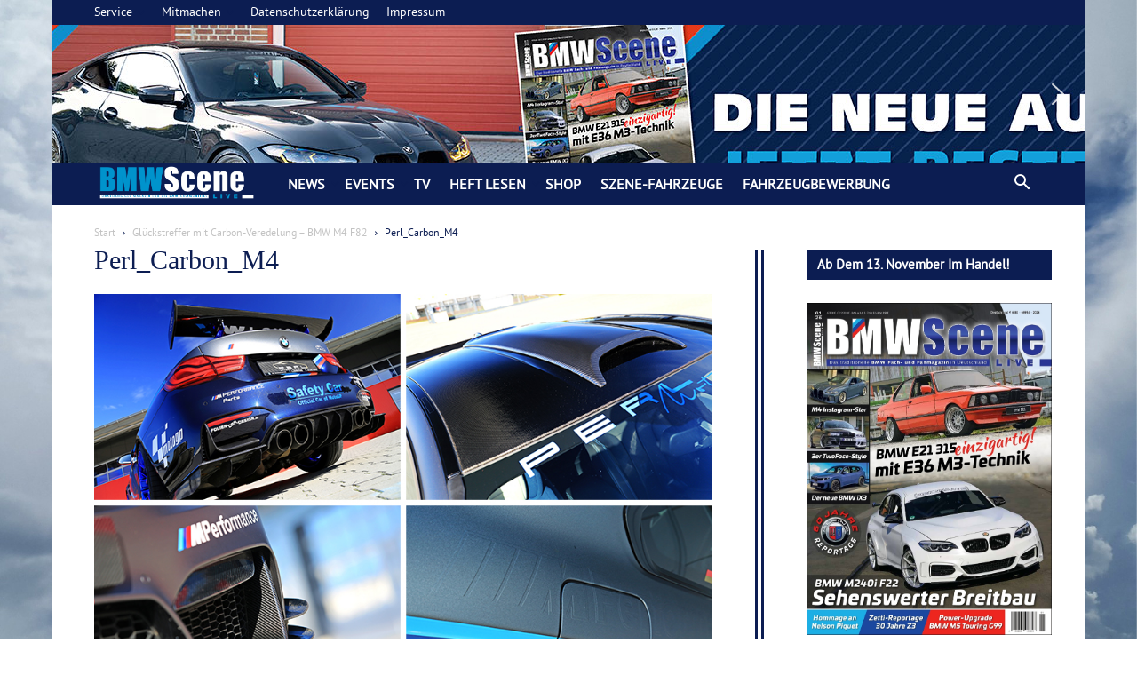

--- FILE ---
content_type: text/html; charset=UTF-8
request_url: https://bmwscene-magazin.de/glueckstreffer-mit-carbon-veredelung-bmw-m4-f82/perl_carbon_m4/
body_size: 34377
content:
<!doctype html >
<!--[if IE 8]>    <html class="ie8" lang="en"> <![endif]-->
<!--[if IE 9]>    <html class="ie9" lang="en"> <![endif]-->
<!--[if gt IE 8]><!--> <html lang="de"> <!--<![endif]-->
<head>
    <title>Perl_Carbon_M4 - BMW SCENE LIVE Magazin</title>
    <meta charset="UTF-8" />
    <meta name="viewport" content="width=device-width, initial-scale=1.0">
    <link rel="pingback" href="https://bmwscene-magazin.de/xmlrpc.php" />
    <meta name='robots' content='index, follow, max-image-preview:large, max-snippet:-1, max-video-preview:-1' />
<link rel="icon" type="image/png" href="/wp-content/uploads/2018/02/BMW-Logo-Quadrat.jpg">
	<!-- This site is optimized with the Yoast SEO plugin v24.4 - https://yoast.com/wordpress/plugins/seo/ -->
	<link rel="canonical" href="https://bmwscene-magazin.de/glueckstreffer-mit-carbon-veredelung-bmw-m4-f82/perl_carbon_m4/" />
	<meta property="og:locale" content="de_DE" />
	<meta property="og:type" content="article" />
	<meta property="og:title" content="Perl_Carbon_M4 - BMW SCENE LIVE Magazin" />
	<meta property="og:url" content="https://bmwscene-magazin.de/glueckstreffer-mit-carbon-veredelung-bmw-m4-f82/perl_carbon_m4/" />
	<meta property="og:site_name" content="BMW SCENE LIVE Magazin" />
	<meta property="article:modified_time" content="2020-02-18T11:00:46+00:00" />
	<meta property="og:image" content="https://bmwscene-magazin.de/glueckstreffer-mit-carbon-veredelung-bmw-m4-f82/perl_carbon_m4" />
	<meta property="og:image:width" content="850" />
	<meta property="og:image:height" content="574" />
	<meta property="og:image:type" content="image/jpeg" />
	<meta name="twitter:card" content="summary_large_image" />
	<script type="application/ld+json" class="yoast-schema-graph">{"@context":"https://schema.org","@graph":[{"@type":"WebPage","@id":"https://bmwscene-magazin.de/glueckstreffer-mit-carbon-veredelung-bmw-m4-f82/perl_carbon_m4/","url":"https://bmwscene-magazin.de/glueckstreffer-mit-carbon-veredelung-bmw-m4-f82/perl_carbon_m4/","name":"Perl_Carbon_M4 - BMW SCENE LIVE Magazin","isPartOf":{"@id":"https://bmwscene-magazin.de/#website"},"primaryImageOfPage":{"@id":"https://bmwscene-magazin.de/glueckstreffer-mit-carbon-veredelung-bmw-m4-f82/perl_carbon_m4/#primaryimage"},"image":{"@id":"https://bmwscene-magazin.de/glueckstreffer-mit-carbon-veredelung-bmw-m4-f82/perl_carbon_m4/#primaryimage"},"thumbnailUrl":"https://bmwscene-magazin.de/wp-content/uploads/2019/11/Perl_Carbon_M4.jpg","datePublished":"2019-11-13T14:22:06+00:00","dateModified":"2020-02-18T11:00:46+00:00","breadcrumb":{"@id":"https://bmwscene-magazin.de/glueckstreffer-mit-carbon-veredelung-bmw-m4-f82/perl_carbon_m4/#breadcrumb"},"inLanguage":"de","potentialAction":[{"@type":"ReadAction","target":["https://bmwscene-magazin.de/glueckstreffer-mit-carbon-veredelung-bmw-m4-f82/perl_carbon_m4/"]}]},{"@type":"ImageObject","inLanguage":"de","@id":"https://bmwscene-magazin.de/glueckstreffer-mit-carbon-veredelung-bmw-m4-f82/perl_carbon_m4/#primaryimage","url":"https://bmwscene-magazin.de/wp-content/uploads/2019/11/Perl_Carbon_M4.jpg","contentUrl":"https://bmwscene-magazin.de/wp-content/uploads/2019/11/Perl_Carbon_M4.jpg","width":850,"height":574},{"@type":"BreadcrumbList","@id":"https://bmwscene-magazin.de/glueckstreffer-mit-carbon-veredelung-bmw-m4-f82/perl_carbon_m4/#breadcrumb","itemListElement":[{"@type":"ListItem","position":1,"name":"Startseite","item":"https://bmwscene-magazin.de/"},{"@type":"ListItem","position":2,"name":"Glückstreffer mit Carbon-Veredelung &#8211; BMW M4 F82","item":"https://bmwscene-magazin.de/glueckstreffer-mit-carbon-veredelung-bmw-m4-f82/"},{"@type":"ListItem","position":3,"name":"Perl_Carbon_M4"}]},{"@type":"WebSite","@id":"https://bmwscene-magazin.de/#website","url":"https://bmwscene-magazin.de/","name":"BMW SCENE LIVE Magazin","description":"Mitten in der BMW-Scene seit 2001","potentialAction":[{"@type":"SearchAction","target":{"@type":"EntryPoint","urlTemplate":"https://bmwscene-magazin.de/?s={search_term_string}"},"query-input":{"@type":"PropertyValueSpecification","valueRequired":true,"valueName":"search_term_string"}}],"inLanguage":"de"}]}</script>
	<!-- / Yoast SEO plugin. -->


<link rel='dns-prefetch' href='//cdn.jsdelivr.net' />
<link rel='dns-prefetch' href='//maxcdn.bootstrapcdn.com' />
<link rel="alternate" type="application/rss+xml" title="BMW SCENE LIVE Magazin &raquo; Feed" href="https://bmwscene-magazin.de/feed/" />
<link rel="alternate" type="application/rss+xml" title="BMW SCENE LIVE Magazin &raquo; Kommentar-Feed" href="https://bmwscene-magazin.de/comments/feed/" />
<script type="text/javascript">
/* <![CDATA[ */
window._wpemojiSettings = {"baseUrl":"https:\/\/s.w.org\/images\/core\/emoji\/15.0.3\/72x72\/","ext":".png","svgUrl":"https:\/\/s.w.org\/images\/core\/emoji\/15.0.3\/svg\/","svgExt":".svg","source":{"concatemoji":"https:\/\/bmwscene-magazin.de\/wp-includes\/js\/wp-emoji-release.min.js?ver=6.5.7"}};
/*! This file is auto-generated */
!function(i,n){var o,s,e;function c(e){try{var t={supportTests:e,timestamp:(new Date).valueOf()};sessionStorage.setItem(o,JSON.stringify(t))}catch(e){}}function p(e,t,n){e.clearRect(0,0,e.canvas.width,e.canvas.height),e.fillText(t,0,0);var t=new Uint32Array(e.getImageData(0,0,e.canvas.width,e.canvas.height).data),r=(e.clearRect(0,0,e.canvas.width,e.canvas.height),e.fillText(n,0,0),new Uint32Array(e.getImageData(0,0,e.canvas.width,e.canvas.height).data));return t.every(function(e,t){return e===r[t]})}function u(e,t,n){switch(t){case"flag":return n(e,"\ud83c\udff3\ufe0f\u200d\u26a7\ufe0f","\ud83c\udff3\ufe0f\u200b\u26a7\ufe0f")?!1:!n(e,"\ud83c\uddfa\ud83c\uddf3","\ud83c\uddfa\u200b\ud83c\uddf3")&&!n(e,"\ud83c\udff4\udb40\udc67\udb40\udc62\udb40\udc65\udb40\udc6e\udb40\udc67\udb40\udc7f","\ud83c\udff4\u200b\udb40\udc67\u200b\udb40\udc62\u200b\udb40\udc65\u200b\udb40\udc6e\u200b\udb40\udc67\u200b\udb40\udc7f");case"emoji":return!n(e,"\ud83d\udc26\u200d\u2b1b","\ud83d\udc26\u200b\u2b1b")}return!1}function f(e,t,n){var r="undefined"!=typeof WorkerGlobalScope&&self instanceof WorkerGlobalScope?new OffscreenCanvas(300,150):i.createElement("canvas"),a=r.getContext("2d",{willReadFrequently:!0}),o=(a.textBaseline="top",a.font="600 32px Arial",{});return e.forEach(function(e){o[e]=t(a,e,n)}),o}function t(e){var t=i.createElement("script");t.src=e,t.defer=!0,i.head.appendChild(t)}"undefined"!=typeof Promise&&(o="wpEmojiSettingsSupports",s=["flag","emoji"],n.supports={everything:!0,everythingExceptFlag:!0},e=new Promise(function(e){i.addEventListener("DOMContentLoaded",e,{once:!0})}),new Promise(function(t){var n=function(){try{var e=JSON.parse(sessionStorage.getItem(o));if("object"==typeof e&&"number"==typeof e.timestamp&&(new Date).valueOf()<e.timestamp+604800&&"object"==typeof e.supportTests)return e.supportTests}catch(e){}return null}();if(!n){if("undefined"!=typeof Worker&&"undefined"!=typeof OffscreenCanvas&&"undefined"!=typeof URL&&URL.createObjectURL&&"undefined"!=typeof Blob)try{var e="postMessage("+f.toString()+"("+[JSON.stringify(s),u.toString(),p.toString()].join(",")+"));",r=new Blob([e],{type:"text/javascript"}),a=new Worker(URL.createObjectURL(r),{name:"wpTestEmojiSupports"});return void(a.onmessage=function(e){c(n=e.data),a.terminate(),t(n)})}catch(e){}c(n=f(s,u,p))}t(n)}).then(function(e){for(var t in e)n.supports[t]=e[t],n.supports.everything=n.supports.everything&&n.supports[t],"flag"!==t&&(n.supports.everythingExceptFlag=n.supports.everythingExceptFlag&&n.supports[t]);n.supports.everythingExceptFlag=n.supports.everythingExceptFlag&&!n.supports.flag,n.DOMReady=!1,n.readyCallback=function(){n.DOMReady=!0}}).then(function(){return e}).then(function(){var e;n.supports.everything||(n.readyCallback(),(e=n.source||{}).concatemoji?t(e.concatemoji):e.wpemoji&&e.twemoji&&(t(e.twemoji),t(e.wpemoji)))}))}((window,document),window._wpemojiSettings);
/* ]]> */
</script>
<link rel='stylesheet' id='sbi_styles-css' href='https://bmwscene-magazin.de/wp-content/plugins/instagram-feed/css/sbi-styles.min.css?ver=6.6.1' type='text/css' media='all' />
<style id='wp-emoji-styles-inline-css' type='text/css'>

	img.wp-smiley, img.emoji {
		display: inline !important;
		border: none !important;
		box-shadow: none !important;
		height: 1em !important;
		width: 1em !important;
		margin: 0 0.07em !important;
		vertical-align: -0.1em !important;
		background: none !important;
		padding: 0 !important;
	}
</style>
<link rel='stylesheet' id='quads-style-css-css' href='https://bmwscene-magazin.de/wp-content/plugins/quick-adsense-reloaded/includes/gutenberg/dist/blocks.style.build.css?ver=2.0.87' type='text/css' media='all' />
<style id='classic-theme-styles-inline-css' type='text/css'>
/*! This file is auto-generated */
.wp-block-button__link{color:#fff;background-color:#32373c;border-radius:9999px;box-shadow:none;text-decoration:none;padding:calc(.667em + 2px) calc(1.333em + 2px);font-size:1.125em}.wp-block-file__button{background:#32373c;color:#fff;text-decoration:none}
</style>
<style id='global-styles-inline-css' type='text/css'>
body{--wp--preset--color--black: #000000;--wp--preset--color--cyan-bluish-gray: #abb8c3;--wp--preset--color--white: #ffffff;--wp--preset--color--pale-pink: #f78da7;--wp--preset--color--vivid-red: #cf2e2e;--wp--preset--color--luminous-vivid-orange: #ff6900;--wp--preset--color--luminous-vivid-amber: #fcb900;--wp--preset--color--light-green-cyan: #7bdcb5;--wp--preset--color--vivid-green-cyan: #00d084;--wp--preset--color--pale-cyan-blue: #8ed1fc;--wp--preset--color--vivid-cyan-blue: #0693e3;--wp--preset--color--vivid-purple: #9b51e0;--wp--preset--gradient--vivid-cyan-blue-to-vivid-purple: linear-gradient(135deg,rgba(6,147,227,1) 0%,rgb(155,81,224) 100%);--wp--preset--gradient--light-green-cyan-to-vivid-green-cyan: linear-gradient(135deg,rgb(122,220,180) 0%,rgb(0,208,130) 100%);--wp--preset--gradient--luminous-vivid-amber-to-luminous-vivid-orange: linear-gradient(135deg,rgba(252,185,0,1) 0%,rgba(255,105,0,1) 100%);--wp--preset--gradient--luminous-vivid-orange-to-vivid-red: linear-gradient(135deg,rgba(255,105,0,1) 0%,rgb(207,46,46) 100%);--wp--preset--gradient--very-light-gray-to-cyan-bluish-gray: linear-gradient(135deg,rgb(238,238,238) 0%,rgb(169,184,195) 100%);--wp--preset--gradient--cool-to-warm-spectrum: linear-gradient(135deg,rgb(74,234,220) 0%,rgb(151,120,209) 20%,rgb(207,42,186) 40%,rgb(238,44,130) 60%,rgb(251,105,98) 80%,rgb(254,248,76) 100%);--wp--preset--gradient--blush-light-purple: linear-gradient(135deg,rgb(255,206,236) 0%,rgb(152,150,240) 100%);--wp--preset--gradient--blush-bordeaux: linear-gradient(135deg,rgb(254,205,165) 0%,rgb(254,45,45) 50%,rgb(107,0,62) 100%);--wp--preset--gradient--luminous-dusk: linear-gradient(135deg,rgb(255,203,112) 0%,rgb(199,81,192) 50%,rgb(65,88,208) 100%);--wp--preset--gradient--pale-ocean: linear-gradient(135deg,rgb(255,245,203) 0%,rgb(182,227,212) 50%,rgb(51,167,181) 100%);--wp--preset--gradient--electric-grass: linear-gradient(135deg,rgb(202,248,128) 0%,rgb(113,206,126) 100%);--wp--preset--gradient--midnight: linear-gradient(135deg,rgb(2,3,129) 0%,rgb(40,116,252) 100%);--wp--preset--font-size--small: 11px;--wp--preset--font-size--medium: 20px;--wp--preset--font-size--large: 32px;--wp--preset--font-size--x-large: 42px;--wp--preset--font-size--regular: 15px;--wp--preset--font-size--larger: 50px;--wp--preset--spacing--20: 0.44rem;--wp--preset--spacing--30: 0.67rem;--wp--preset--spacing--40: 1rem;--wp--preset--spacing--50: 1.5rem;--wp--preset--spacing--60: 2.25rem;--wp--preset--spacing--70: 3.38rem;--wp--preset--spacing--80: 5.06rem;--wp--preset--shadow--natural: 6px 6px 9px rgba(0, 0, 0, 0.2);--wp--preset--shadow--deep: 12px 12px 50px rgba(0, 0, 0, 0.4);--wp--preset--shadow--sharp: 6px 6px 0px rgba(0, 0, 0, 0.2);--wp--preset--shadow--outlined: 6px 6px 0px -3px rgba(255, 255, 255, 1), 6px 6px rgba(0, 0, 0, 1);--wp--preset--shadow--crisp: 6px 6px 0px rgba(0, 0, 0, 1);}:where(.is-layout-flex){gap: 0.5em;}:where(.is-layout-grid){gap: 0.5em;}body .is-layout-flex{display: flex;}body .is-layout-flex{flex-wrap: wrap;align-items: center;}body .is-layout-flex > *{margin: 0;}body .is-layout-grid{display: grid;}body .is-layout-grid > *{margin: 0;}:where(.wp-block-columns.is-layout-flex){gap: 2em;}:where(.wp-block-columns.is-layout-grid){gap: 2em;}:where(.wp-block-post-template.is-layout-flex){gap: 1.25em;}:where(.wp-block-post-template.is-layout-grid){gap: 1.25em;}.has-black-color{color: var(--wp--preset--color--black) !important;}.has-cyan-bluish-gray-color{color: var(--wp--preset--color--cyan-bluish-gray) !important;}.has-white-color{color: var(--wp--preset--color--white) !important;}.has-pale-pink-color{color: var(--wp--preset--color--pale-pink) !important;}.has-vivid-red-color{color: var(--wp--preset--color--vivid-red) !important;}.has-luminous-vivid-orange-color{color: var(--wp--preset--color--luminous-vivid-orange) !important;}.has-luminous-vivid-amber-color{color: var(--wp--preset--color--luminous-vivid-amber) !important;}.has-light-green-cyan-color{color: var(--wp--preset--color--light-green-cyan) !important;}.has-vivid-green-cyan-color{color: var(--wp--preset--color--vivid-green-cyan) !important;}.has-pale-cyan-blue-color{color: var(--wp--preset--color--pale-cyan-blue) !important;}.has-vivid-cyan-blue-color{color: var(--wp--preset--color--vivid-cyan-blue) !important;}.has-vivid-purple-color{color: var(--wp--preset--color--vivid-purple) !important;}.has-black-background-color{background-color: var(--wp--preset--color--black) !important;}.has-cyan-bluish-gray-background-color{background-color: var(--wp--preset--color--cyan-bluish-gray) !important;}.has-white-background-color{background-color: var(--wp--preset--color--white) !important;}.has-pale-pink-background-color{background-color: var(--wp--preset--color--pale-pink) !important;}.has-vivid-red-background-color{background-color: var(--wp--preset--color--vivid-red) !important;}.has-luminous-vivid-orange-background-color{background-color: var(--wp--preset--color--luminous-vivid-orange) !important;}.has-luminous-vivid-amber-background-color{background-color: var(--wp--preset--color--luminous-vivid-amber) !important;}.has-light-green-cyan-background-color{background-color: var(--wp--preset--color--light-green-cyan) !important;}.has-vivid-green-cyan-background-color{background-color: var(--wp--preset--color--vivid-green-cyan) !important;}.has-pale-cyan-blue-background-color{background-color: var(--wp--preset--color--pale-cyan-blue) !important;}.has-vivid-cyan-blue-background-color{background-color: var(--wp--preset--color--vivid-cyan-blue) !important;}.has-vivid-purple-background-color{background-color: var(--wp--preset--color--vivid-purple) !important;}.has-black-border-color{border-color: var(--wp--preset--color--black) !important;}.has-cyan-bluish-gray-border-color{border-color: var(--wp--preset--color--cyan-bluish-gray) !important;}.has-white-border-color{border-color: var(--wp--preset--color--white) !important;}.has-pale-pink-border-color{border-color: var(--wp--preset--color--pale-pink) !important;}.has-vivid-red-border-color{border-color: var(--wp--preset--color--vivid-red) !important;}.has-luminous-vivid-orange-border-color{border-color: var(--wp--preset--color--luminous-vivid-orange) !important;}.has-luminous-vivid-amber-border-color{border-color: var(--wp--preset--color--luminous-vivid-amber) !important;}.has-light-green-cyan-border-color{border-color: var(--wp--preset--color--light-green-cyan) !important;}.has-vivid-green-cyan-border-color{border-color: var(--wp--preset--color--vivid-green-cyan) !important;}.has-pale-cyan-blue-border-color{border-color: var(--wp--preset--color--pale-cyan-blue) !important;}.has-vivid-cyan-blue-border-color{border-color: var(--wp--preset--color--vivid-cyan-blue) !important;}.has-vivid-purple-border-color{border-color: var(--wp--preset--color--vivid-purple) !important;}.has-vivid-cyan-blue-to-vivid-purple-gradient-background{background: var(--wp--preset--gradient--vivid-cyan-blue-to-vivid-purple) !important;}.has-light-green-cyan-to-vivid-green-cyan-gradient-background{background: var(--wp--preset--gradient--light-green-cyan-to-vivid-green-cyan) !important;}.has-luminous-vivid-amber-to-luminous-vivid-orange-gradient-background{background: var(--wp--preset--gradient--luminous-vivid-amber-to-luminous-vivid-orange) !important;}.has-luminous-vivid-orange-to-vivid-red-gradient-background{background: var(--wp--preset--gradient--luminous-vivid-orange-to-vivid-red) !important;}.has-very-light-gray-to-cyan-bluish-gray-gradient-background{background: var(--wp--preset--gradient--very-light-gray-to-cyan-bluish-gray) !important;}.has-cool-to-warm-spectrum-gradient-background{background: var(--wp--preset--gradient--cool-to-warm-spectrum) !important;}.has-blush-light-purple-gradient-background{background: var(--wp--preset--gradient--blush-light-purple) !important;}.has-blush-bordeaux-gradient-background{background: var(--wp--preset--gradient--blush-bordeaux) !important;}.has-luminous-dusk-gradient-background{background: var(--wp--preset--gradient--luminous-dusk) !important;}.has-pale-ocean-gradient-background{background: var(--wp--preset--gradient--pale-ocean) !important;}.has-electric-grass-gradient-background{background: var(--wp--preset--gradient--electric-grass) !important;}.has-midnight-gradient-background{background: var(--wp--preset--gradient--midnight) !important;}.has-small-font-size{font-size: var(--wp--preset--font-size--small) !important;}.has-medium-font-size{font-size: var(--wp--preset--font-size--medium) !important;}.has-large-font-size{font-size: var(--wp--preset--font-size--large) !important;}.has-x-large-font-size{font-size: var(--wp--preset--font-size--x-large) !important;}
.wp-block-navigation a:where(:not(.wp-element-button)){color: inherit;}
:where(.wp-block-post-template.is-layout-flex){gap: 1.25em;}:where(.wp-block-post-template.is-layout-grid){gap: 1.25em;}
:where(.wp-block-columns.is-layout-flex){gap: 2em;}:where(.wp-block-columns.is-layout-grid){gap: 2em;}
.wp-block-pullquote{font-size: 1.5em;line-height: 1.6;}
</style>
<link rel='stylesheet' id='contact-form-7-css' href='https://bmwscene-magazin.de/wp-content/plugins/contact-form-7/includes/css/styles.css?ver=5.9.5' type='text/css' media='all' />
<style id='contact-form-7-inline-css' type='text/css'>
.wpcf7 .wpcf7-recaptcha iframe {margin-bottom: 0;}.wpcf7 .wpcf7-recaptcha[data-align="center"] > div {margin: 0 auto;}.wpcf7 .wpcf7-recaptcha[data-align="right"] > div {margin: 0 0 0 auto;}
</style>
<link rel='stylesheet' id='cool-tag-cloud-css' href='https://bmwscene-magazin.de/wp-content/plugins/cool-tag-cloud/inc/cool-tag-cloud.css?ver=2.25' type='text/css' media='all' />
<link rel='stylesheet' id='events-manager-css' href='https://bmwscene-magazin.de/wp-content/plugins/events-manager/includes/css/events-manager.min.css?ver=6.4.7.3' type='text/css' media='all' />
<style id='events-manager-inline-css' type='text/css'>
body .em { --font-family : inherit; --font-weight : inherit; --font-size : 1em; --line-height : inherit; }
</style>
<link rel='stylesheet' id='cff-css' href='https://bmwscene-magazin.de/wp-content/plugins/custom-facebook-feed/assets/css/cff-style.min.css?ver=4.2.6' type='text/css' media='all' />
<link rel='stylesheet' id='sb-font-awesome-css' href='https://maxcdn.bootstrapcdn.com/font-awesome/4.7.0/css/font-awesome.min.css?ver=6.5.7' type='text/css' media='all' />
<link rel='stylesheet' id='td-plugin-multi-purpose-css' href='https://bmwscene-magazin.de/wp-content/plugins/td-composer/td-multi-purpose/style.css?ver=def8edc4e13d95bdf49953a9dce2f608' type='text/css' media='all' />
<link rel='stylesheet' id='td-theme-css' href='https://bmwscene-magazin.de/wp-content/themes/Newspaper-child/style.css?ver=8.7.3.1525681031' type='text/css' media='all' />
<style id='td-theme-inline-css' type='text/css'>@media (max-width:767px){.td-header-desktop-wrap{display:none}}@media (min-width:767px){.td-header-mobile-wrap{display:none}}</style>
<link rel='stylesheet' id='js_composer_front-css' href='https://bmwscene-magazin.de/wp-content/plugins/js_composer/assets/css/js_composer.min.css?ver=7.6' type='text/css' media='all' />
<link rel='stylesheet' id='chld_thm_cfg_parent-css' href='https://bmwscene-magazin.de/wp-content/themes/Newspaper/style.css?ver=6.5.7' type='text/css' media='all' />
<link rel='stylesheet' id='td-legacy-framework-front-style-css' href='https://bmwscene-magazin.de/wp-content/plugins/td-composer/legacy/Newspaper/assets/css/td_legacy_main.css?ver=def8edc4e13d95bdf49953a9dce2f608' type='text/css' media='all' />
<link rel='stylesheet' id='td-standard-pack-framework-front-style-css' href='https://bmwscene-magazin.de/wp-content/plugins/td-standard-pack/Newspaper/assets/css/td_standard_pack_main.css?ver=1b3d5bf2c64738aa07b4643e31257da9' type='text/css' media='all' />
<link rel='stylesheet' id='td-theme-demo-style-css' href='https://bmwscene-magazin.de/wp-content/plugins/td-composer/legacy/Newspaper/includes/demos/blog_cars/demo_style.css?ver=12.6.8' type='text/css' media='all' />
<link rel='stylesheet' id='tdb_style_cloud_templates_front-css' href='https://bmwscene-magazin.de/wp-content/plugins/td-cloud-library/assets/css/tdb_main.css?ver=b33652f2535d2f3812f59e306e26300d' type='text/css' media='all' />
<link rel="stylesheet" type="text/css" href="https://bmwscene-magazin.de/wp-content/plugins/smart-slider-3/Public/SmartSlider3/Application/Frontend/Assets/dist/smartslider.min.css?ver=fe0c9112" media="all">
<style data-related="n2-ss-2">div#n2-ss-2 .n2-ss-slider-1{display:grid;position:relative;}div#n2-ss-2 .n2-ss-slider-2{display:grid;position:relative;overflow:hidden;padding:0px 0px 0px 0px;border:0px solid RGBA(62,62,62,1);border-radius:0px;background-clip:padding-box;background-repeat:repeat;background-position:50% 50%;background-size:cover;background-attachment:scroll;z-index:1;}div#n2-ss-2:not(.n2-ss-loaded) .n2-ss-slider-2{background-image:none !important;}div#n2-ss-2 .n2-ss-slider-3{display:grid;grid-template-areas:'cover';position:relative;overflow:hidden;z-index:10;}div#n2-ss-2 .n2-ss-slider-3 > *{grid-area:cover;}div#n2-ss-2 .n2-ss-slide-backgrounds,div#n2-ss-2 .n2-ss-slider-3 > .n2-ss-divider{position:relative;}div#n2-ss-2 .n2-ss-slide-backgrounds{z-index:10;}div#n2-ss-2 .n2-ss-slide-backgrounds > *{overflow:hidden;}div#n2-ss-2 .n2-ss-slide-background{transform:translateX(-100000px);}div#n2-ss-2 .n2-ss-slider-4{place-self:center;position:relative;width:100%;height:100%;z-index:20;display:grid;grid-template-areas:'slide';}div#n2-ss-2 .n2-ss-slider-4 > *{grid-area:slide;}div#n2-ss-2.n2-ss-full-page--constrain-ratio .n2-ss-slider-4{height:auto;}div#n2-ss-2 .n2-ss-slide{display:grid;place-items:center;grid-auto-columns:100%;position:relative;z-index:20;-webkit-backface-visibility:hidden;transform:translateX(-100000px);}div#n2-ss-2 .n2-ss-slide{perspective:1500px;}div#n2-ss-2 .n2-ss-slide-active{z-index:21;}.n2-ss-background-animation{position:absolute;top:0;left:0;width:100%;height:100%;z-index:3;}div#n2-ss-2 .nextend-arrow{cursor:pointer;overflow:hidden;line-height:0 !important;z-index:18;-webkit-user-select:none;}div#n2-ss-2 .nextend-arrow img{position:relative;display:block;}div#n2-ss-2 .nextend-arrow img.n2-arrow-hover-img{display:none;}div#n2-ss-2 .nextend-arrow:FOCUS img.n2-arrow-hover-img,div#n2-ss-2 .nextend-arrow:HOVER img.n2-arrow-hover-img{display:inline;}div#n2-ss-2 .nextend-arrow:FOCUS img.n2-arrow-normal-img,div#n2-ss-2 .nextend-arrow:HOVER img.n2-arrow-normal-img{display:none;}div#n2-ss-2 .nextend-arrow-animated{overflow:hidden;}div#n2-ss-2 .nextend-arrow-animated > div{position:relative;}div#n2-ss-2 .nextend-arrow-animated .n2-active{position:absolute;}div#n2-ss-2 .nextend-arrow-animated-fade{transition:background 0.3s, opacity 0.4s;}div#n2-ss-2 .nextend-arrow-animated-horizontal > div{transition:all 0.4s;transform:none;}div#n2-ss-2 .nextend-arrow-animated-horizontal .n2-active{top:0;}div#n2-ss-2 .nextend-arrow-previous.nextend-arrow-animated-horizontal .n2-active{left:100%;}div#n2-ss-2 .nextend-arrow-next.nextend-arrow-animated-horizontal .n2-active{right:100%;}div#n2-ss-2 .nextend-arrow-previous.nextend-arrow-animated-horizontal:HOVER > div,div#n2-ss-2 .nextend-arrow-previous.nextend-arrow-animated-horizontal:FOCUS > div{transform:translateX(-100%);}div#n2-ss-2 .nextend-arrow-next.nextend-arrow-animated-horizontal:HOVER > div,div#n2-ss-2 .nextend-arrow-next.nextend-arrow-animated-horizontal:FOCUS > div{transform:translateX(100%);}div#n2-ss-2 .nextend-arrow-animated-vertical > div{transition:all 0.4s;transform:none;}div#n2-ss-2 .nextend-arrow-animated-vertical .n2-active{left:0;}div#n2-ss-2 .nextend-arrow-previous.nextend-arrow-animated-vertical .n2-active{top:100%;}div#n2-ss-2 .nextend-arrow-next.nextend-arrow-animated-vertical .n2-active{bottom:100%;}div#n2-ss-2 .nextend-arrow-previous.nextend-arrow-animated-vertical:HOVER > div,div#n2-ss-2 .nextend-arrow-previous.nextend-arrow-animated-vertical:FOCUS > div{transform:translateY(-100%);}div#n2-ss-2 .nextend-arrow-next.nextend-arrow-animated-vertical:HOVER > div,div#n2-ss-2 .nextend-arrow-next.nextend-arrow-animated-vertical:FOCUS > div{transform:translateY(100%);}div#n2-ss-2 .n2-ss-slide-limiter{max-width:1920px;}div#n2-ss-2 .n-uc-Tvo7o51cV0qd{padding:10px 10px 10px 10px}div#n2-ss-2 .n-uc-N8ML4HKCkcBg{padding:10px 10px 10px 10px}div#n2-ss-2 .nextend-arrow img{width: 32px}@media (min-width: 1200px){div#n2-ss-2 [data-hide-desktopportrait="1"]{display: none !important;}}@media (orientation: landscape) and (max-width: 1199px) and (min-width: 901px),(orientation: portrait) and (max-width: 1199px) and (min-width: 701px){div#n2-ss-2 [data-hide-tabletportrait="1"]{display: none !important;}}@media (orientation: landscape) and (max-width: 900px),(orientation: portrait) and (max-width: 700px){div#n2-ss-2 [data-hide-mobileportrait="1"]{display: none !important;}div#n2-ss-2 .nextend-arrow img{width: 16px}}</style>
<script>(function(){this._N2=this._N2||{_r:[],_d:[],r:function(){this._r.push(arguments)},d:function(){this._d.push(arguments)}}}).call(window);</script><script src="https://bmwscene-magazin.de/wp-content/plugins/smart-slider-3/Public/SmartSlider3/Application/Frontend/Assets/dist/n2.min.js?ver=fe0c9112" defer async></script>
<script src="https://bmwscene-magazin.de/wp-content/plugins/smart-slider-3/Public/SmartSlider3/Application/Frontend/Assets/dist/smartslider-frontend.min.js?ver=fe0c9112" defer async></script>
<script src="https://bmwscene-magazin.de/wp-content/plugins/smart-slider-3/Public/SmartSlider3/Slider/SliderType/Simple/Assets/dist/ss-simple.min.js?ver=fe0c9112" defer async></script>
<script src="https://bmwscene-magazin.de/wp-content/plugins/smart-slider-3/Public/SmartSlider3/Widget/Arrow/ArrowImage/Assets/dist/w-arrow-image.min.js?ver=fe0c9112" defer async></script>
<script>_N2.r('documentReady',function(){_N2.r(["documentReady","smartslider-frontend","SmartSliderWidgetArrowImage","ss-simple"],function(){new _N2.SmartSliderSimple('n2-ss-2',{"admin":false,"background.video.mobile":1,"loadingTime":2000,"alias":{"id":0,"smoothScroll":0,"slideSwitch":0,"scroll":1},"align":"normal","isDelayed":0,"responsive":{"mediaQueries":{"all":false,"desktopportrait":["(min-width: 1200px)"],"tabletportrait":["(orientation: landscape) and (max-width: 1199px) and (min-width: 901px)","(orientation: portrait) and (max-width: 1199px) and (min-width: 701px)"],"mobileportrait":["(orientation: landscape) and (max-width: 900px)","(orientation: portrait) and (max-width: 700px)"]},"base":{"slideOuterWidth":1920,"slideOuterHeight":256,"sliderWidth":1920,"sliderHeight":256,"slideWidth":1920,"slideHeight":256},"hideOn":{"desktopLandscape":false,"desktopPortrait":false,"tabletLandscape":false,"tabletPortrait":false,"mobileLandscape":false,"mobilePortrait":false},"onResizeEnabled":true,"type":"fullwidth","sliderHeightBasedOn":"real","focusUser":1,"focusEdge":"auto","breakpoints":[{"device":"tabletPortrait","type":"max-screen-width","portraitWidth":1199,"landscapeWidth":1199},{"device":"mobilePortrait","type":"max-screen-width","portraitWidth":700,"landscapeWidth":900}],"enabledDevices":{"desktopLandscape":0,"desktopPortrait":1,"tabletLandscape":0,"tabletPortrait":1,"mobileLandscape":0,"mobilePortrait":1},"sizes":{"desktopPortrait":{"width":1920,"height":256,"max":3000,"min":1200},"tabletPortrait":{"width":701,"height":93,"customHeight":false,"max":1199,"min":701},"mobilePortrait":{"width":320,"height":42,"customHeight":false,"max":900,"min":320}},"overflowHiddenPage":0,"focus":{"offsetTop":"#wpadminbar","offsetBottom":""}},"controls":{"mousewheel":0,"touch":"horizontal","keyboard":1,"blockCarouselInteraction":1},"playWhenVisible":1,"playWhenVisibleAt":0.5,"lazyLoad":0,"lazyLoadNeighbor":0,"blockrightclick":0,"maintainSession":0,"autoplay":{"enabled":1,"start":1,"duration":6000,"autoplayLoop":1,"allowReStart":0,"pause":{"click":1,"mouse":"0","mediaStarted":1},"resume":{"click":0,"mouse":"0","mediaEnded":1,"slidechanged":0},"interval":1,"intervalModifier":"loop","intervalSlide":"current"},"perspective":1500,"layerMode":{"playOnce":0,"playFirstLayer":1,"mode":"skippable","inAnimation":"mainInEnd"},"bgAnimations":0,"mainanimation":{"type":"horizontal","duration":800,"delay":0,"ease":"easeOutQuad","shiftedBackgroundAnimation":0},"carousel":1,"initCallbacks":function(){new _N2.SmartSliderWidgetArrowImage(this)}})})});</script><script type="text/javascript" src="https://bmwscene-magazin.de/wp-includes/js/jquery/jquery.min.js?ver=3.7.1" id="jquery-core-js"></script>
<script type="text/javascript" src="https://bmwscene-magazin.de/wp-includes/js/jquery/jquery-migrate.min.js?ver=3.4.1" id="jquery-migrate-js"></script>
<script type="text/javascript" src="https://bmwscene-magazin.de/wp-includes/js/jquery/ui/core.min.js?ver=1.13.2" id="jquery-ui-core-js"></script>
<script type="text/javascript" src="https://bmwscene-magazin.de/wp-includes/js/jquery/ui/mouse.min.js?ver=1.13.2" id="jquery-ui-mouse-js"></script>
<script type="text/javascript" src="https://bmwscene-magazin.de/wp-includes/js/jquery/ui/sortable.min.js?ver=1.13.2" id="jquery-ui-sortable-js"></script>
<script type="text/javascript" src="https://bmwscene-magazin.de/wp-includes/js/jquery/ui/datepicker.min.js?ver=1.13.2" id="jquery-ui-datepicker-js"></script>
<script type="text/javascript" id="jquery-ui-datepicker-js-after">
/* <![CDATA[ */
jQuery(function(jQuery){jQuery.datepicker.setDefaults({"closeText":"Schlie\u00dfen","currentText":"Heute","monthNames":["Januar","Februar","M\u00e4rz","April","Mai","Juni","Juli","August","September","Oktober","November","Dezember"],"monthNamesShort":["Jan.","Feb.","M\u00e4rz","Apr.","Mai","Juni","Juli","Aug.","Sep.","Okt.","Nov.","Dez."],"nextText":"Weiter","prevText":"Zur\u00fcck","dayNames":["Sonntag","Montag","Dienstag","Mittwoch","Donnerstag","Freitag","Samstag"],"dayNamesShort":["So.","Mo.","Di.","Mi.","Do.","Fr.","Sa."],"dayNamesMin":["S","M","D","M","D","F","S"],"dateFormat":"d. MM yy","firstDay":1,"isRTL":false});});
/* ]]> */
</script>
<script type="text/javascript" src="https://bmwscene-magazin.de/wp-includes/js/jquery/ui/resizable.min.js?ver=1.13.2" id="jquery-ui-resizable-js"></script>
<script type="text/javascript" src="https://bmwscene-magazin.de/wp-includes/js/jquery/ui/draggable.min.js?ver=1.13.2" id="jquery-ui-draggable-js"></script>
<script type="text/javascript" src="https://bmwscene-magazin.de/wp-includes/js/jquery/ui/controlgroup.min.js?ver=1.13.2" id="jquery-ui-controlgroup-js"></script>
<script type="text/javascript" src="https://bmwscene-magazin.de/wp-includes/js/jquery/ui/checkboxradio.min.js?ver=1.13.2" id="jquery-ui-checkboxradio-js"></script>
<script type="text/javascript" src="https://bmwscene-magazin.de/wp-includes/js/jquery/ui/button.min.js?ver=1.13.2" id="jquery-ui-button-js"></script>
<script type="text/javascript" src="https://bmwscene-magazin.de/wp-includes/js/jquery/ui/dialog.min.js?ver=1.13.2" id="jquery-ui-dialog-js"></script>
<script type="text/javascript" id="events-manager-js-extra">
/* <![CDATA[ */
var EM = {"ajaxurl":"https:\/\/bmwscene-magazin.de\/wp-admin\/admin-ajax.php","locationajaxurl":"https:\/\/bmwscene-magazin.de\/wp-admin\/admin-ajax.php?action=locations_search","firstDay":"1","locale":"de","dateFormat":"yy-mm-dd","ui_css":"https:\/\/bmwscene-magazin.de\/wp-content\/plugins\/events-manager\/includes\/css\/jquery-ui\/build.min.css","show24hours":"1","is_ssl":"1","autocomplete_limit":"10","calendar":{"breakpoints":{"small":560,"medium":908,"large":false}},"phone":"","datepicker":{"format":"d.m.Y","locale":"de"},"search":{"breakpoints":{"small":650,"medium":850,"full":false}},"url":"https:\/\/bmwscene-magazin.de\/wp-content\/plugins\/events-manager","google_maps_api":"AIzaSyAGPKUvhu7t2q0cq1m4K__M1HL8EkI5rCY","bookingInProgress":"Bitte warte, w\u00e4hrend die Buchung abgeschickt wird.","tickets_save":"Ticket speichern","bookingajaxurl":"https:\/\/bmwscene-magazin.de\/wp-admin\/admin-ajax.php","bookings_export_save":"Buchungen exportieren","bookings_settings_save":"Einstellungen speichern","booking_delete":"Bist du dir sicher, dass du es l\u00f6schen m\u00f6chtest?","booking_offset":"30","bookings":{"submit_button":{"text":{"default":"Buchung abschicken","free":"Buchung abschicken","payment":"Buchung abschicken","processing":"Verarbeitung \u2026"}},"update_listener":""},"bb_full":"Ausverkauft","bb_book":"Jetzt buchen","bb_booking":"Buche ...","bb_booked":"Buchung Abgesendet","bb_error":"Buchung Fehler. Nochmal versuchen?","bb_cancel":"Stornieren","bb_canceling":"Stornieren ...","bb_cancelled":"Abgesagt","bb_cancel_error":"Stornierung Fehler. Nochmal versuchen?","txt_search":"Suche","txt_searching":"Suche...","txt_loading":"Wird geladen\u00a0\u2026"};
/* ]]> */
</script>
<script type="text/javascript" src="https://bmwscene-magazin.de/wp-content/plugins/events-manager/includes/js/events-manager.min.js?ver=6.4.7.3" id="events-manager-js"></script>
<script type="text/javascript" src="https://bmwscene-magazin.de/wp-content/plugins/events-manager/includes/external/flatpickr/l10n/de.min.js?ver=6.4.7.3" id="em-flatpickr-localization-js"></script>
<script></script><link rel="https://api.w.org/" href="https://bmwscene-magazin.de/wp-json/" /><link rel="alternate" type="application/json" href="https://bmwscene-magazin.de/wp-json/wp/v2/media/4386" /><link rel="EditURI" type="application/rsd+xml" title="RSD" href="https://bmwscene-magazin.de/xmlrpc.php?rsd" />
<meta name="generator" content="WordPress 6.5.7" />
<link rel='shortlink' href='https://bmwscene-magazin.de/?p=4386' />
<link rel="alternate" type="application/json+oembed" href="https://bmwscene-magazin.de/wp-json/oembed/1.0/embed?url=https%3A%2F%2Fbmwscene-magazin.de%2Fglueckstreffer-mit-carbon-veredelung-bmw-m4-f82%2Fperl_carbon_m4%2F" />
<link rel="alternate" type="text/xml+oembed" href="https://bmwscene-magazin.de/wp-json/oembed/1.0/embed?url=https%3A%2F%2Fbmwscene-magazin.de%2Fglueckstreffer-mit-carbon-veredelung-bmw-m4-f82%2Fperl_carbon_m4%2F&#038;format=xml" />
<script async src="//pagead2.googlesyndication.com/pagead/js/adsbygoogle.js"></script>
<script>
  (adsbygoogle = window.adsbygoogle || []).push({
    google_ad_client: "ca-pub-1430250629761040",
    enable_page_level_ads: true
  });
</script>

<script>
    // load Branch
      (function(b,r,a,n,c,h,_,s,d,k){if(!b[n]||!b[n]._q){for(;s<_.length;)c(h,_[s++]);d=r.createElement(a);d.async=1;d.src="https://cdn.branch.io/branch-latest.min.js";k=r.getElementsByTagName(a)[0];k.parentNode.insertBefore(d,k);b[n]=h}})(window,document,"script","branch",function(b,r){b[r]=function(){b._q.push([r,arguments])}},{_q:[],_v:1},"addListener applyCode autoAppIndex banner closeBanner closeJourney creditHistory credits data deepview deepviewCta first getCode init link logout redeem referrals removeListener sendSMS setBranchViewData setIdentity track validateCode trackCommerceEvent logEvent disableTracking".split(" "), 0);
    // init Branch
    branch.init('key_live_doHit3KXsHcx8I8fvfnYYjpoxFguGuiD');
  </script><script>document.cookie = 'quads_browser_width='+screen.width;</script>    <script>
        window.tdb_global_vars = {"wpRestUrl":"https:\/\/bmwscene-magazin.de\/wp-json\/","permalinkStructure":"\/%postname%\/"};
        window.tdb_p_autoload_vars = {"isAjax":false,"isAdminBarShowing":false,"autoloadStatus":"off","origPostEditUrl":null};
    </script>
    
    <style id="tdb-global-colors">:root{--accent-color:#fff}</style>

    
	<meta name="generator" content="Powered by WPBakery Page Builder - drag and drop page builder for WordPress."/>

<!-- JS generated by theme -->

<script type="text/javascript" id="td-generated-header-js">
    
    

	    var tdBlocksArray = []; //here we store all the items for the current page

	    // td_block class - each ajax block uses a object of this class for requests
	    function tdBlock() {
		    this.id = '';
		    this.block_type = 1; //block type id (1-234 etc)
		    this.atts = '';
		    this.td_column_number = '';
		    this.td_current_page = 1; //
		    this.post_count = 0; //from wp
		    this.found_posts = 0; //from wp
		    this.max_num_pages = 0; //from wp
		    this.td_filter_value = ''; //current live filter value
		    this.is_ajax_running = false;
		    this.td_user_action = ''; // load more or infinite loader (used by the animation)
		    this.header_color = '';
		    this.ajax_pagination_infinite_stop = ''; //show load more at page x
	    }

        // td_js_generator - mini detector
        ( function () {
            var htmlTag = document.getElementsByTagName("html")[0];

	        if ( navigator.userAgent.indexOf("MSIE 10.0") > -1 ) {
                htmlTag.className += ' ie10';
            }

            if ( !!navigator.userAgent.match(/Trident.*rv\:11\./) ) {
                htmlTag.className += ' ie11';
            }

	        if ( navigator.userAgent.indexOf("Edge") > -1 ) {
                htmlTag.className += ' ieEdge';
            }

            if ( /(iPad|iPhone|iPod)/g.test(navigator.userAgent) ) {
                htmlTag.className += ' td-md-is-ios';
            }

            var user_agent = navigator.userAgent.toLowerCase();
            if ( user_agent.indexOf("android") > -1 ) {
                htmlTag.className += ' td-md-is-android';
            }

            if ( -1 !== navigator.userAgent.indexOf('Mac OS X')  ) {
                htmlTag.className += ' td-md-is-os-x';
            }

            if ( /chrom(e|ium)/.test(navigator.userAgent.toLowerCase()) ) {
               htmlTag.className += ' td-md-is-chrome';
            }

            if ( -1 !== navigator.userAgent.indexOf('Firefox') ) {
                htmlTag.className += ' td-md-is-firefox';
            }

            if ( -1 !== navigator.userAgent.indexOf('Safari') && -1 === navigator.userAgent.indexOf('Chrome') ) {
                htmlTag.className += ' td-md-is-safari';
            }

            if( -1 !== navigator.userAgent.indexOf('IEMobile') ){
                htmlTag.className += ' td-md-is-iemobile';
            }

        })();

        var tdLocalCache = {};

        ( function () {
            "use strict";

            tdLocalCache = {
                data: {},
                remove: function (resource_id) {
                    delete tdLocalCache.data[resource_id];
                },
                exist: function (resource_id) {
                    return tdLocalCache.data.hasOwnProperty(resource_id) && tdLocalCache.data[resource_id] !== null;
                },
                get: function (resource_id) {
                    return tdLocalCache.data[resource_id];
                },
                set: function (resource_id, cachedData) {
                    tdLocalCache.remove(resource_id);
                    tdLocalCache.data[resource_id] = cachedData;
                }
            };
        })();

    
    
var td_viewport_interval_list=[{"limitBottom":767,"sidebarWidth":228},{"limitBottom":1018,"sidebarWidth":300},{"limitBottom":1140,"sidebarWidth":324}];
var td_animation_stack_effect="type0";
var tds_animation_stack=true;
var td_animation_stack_specific_selectors=".entry-thumb, img, .td-lazy-img";
var td_animation_stack_general_selectors=".td-animation-stack img, .td-animation-stack .entry-thumb, .post img, .td-animation-stack .td-lazy-img";
var tds_general_modal_image="yes";
var tdc_is_installed="yes";
var td_ajax_url="https:\/\/bmwscene-magazin.de\/wp-admin\/admin-ajax.php?td_theme_name=Newspaper&v=12.6.8";
var td_get_template_directory_uri="https:\/\/bmwscene-magazin.de\/wp-content\/plugins\/td-composer\/legacy\/common";
var tds_snap_menu="snap";
var tds_logo_on_sticky="show";
var tds_header_style="4";
var td_please_wait="Bitte warten...";
var td_email_user_pass_incorrect="Benutzername oder Passwort falsch!";
var td_email_user_incorrect="E-Mail-Adresse oder Benutzername falsch!";
var td_email_incorrect="E-Mail-Adresse nicht korrekt!";
var td_user_incorrect="Username incorrect!";
var td_email_user_empty="Email or username empty!";
var td_pass_empty="Pass empty!";
var td_pass_pattern_incorrect="Invalid Pass Pattern!";
var td_retype_pass_incorrect="Retyped Pass incorrect!";
var tds_more_articles_on_post_enable="show";
var tds_more_articles_on_post_time_to_wait="";
var tds_more_articles_on_post_pages_distance_from_top=0;
var tds_captcha="";
var tds_theme_color_site_wide="#0c1d52";
var tds_smart_sidebar="enabled";
var tdThemeName="Newspaper";
var tdThemeNameWl="Newspaper";
var td_magnific_popup_translation_tPrev="Vorherige (Pfeiltaste links)";
var td_magnific_popup_translation_tNext="Weiter (rechte Pfeiltaste)";
var td_magnific_popup_translation_tCounter="%curr% von %total%";
var td_magnific_popup_translation_ajax_tError="Der Inhalt von %url% konnte nicht geladen werden.";
var td_magnific_popup_translation_image_tError="Das Bild #%curr% konnte nicht geladen werden.";
var tdBlockNonce="fa6aa9bbac";
var tdMobileMenu="enabled";
var tdMobileSearch="enabled";
var tdsDateFormat="d.m.Y";
var tdDateNamesI18n={"month_names":["Januar","Februar","M\u00e4rz","April","Mai","Juni","Juli","August","September","Oktober","November","Dezember"],"month_names_short":["Jan.","Feb.","M\u00e4rz","Apr.","Mai","Juni","Juli","Aug.","Sep.","Okt.","Nov.","Dez."],"day_names":["Sonntag","Montag","Dienstag","Mittwoch","Donnerstag","Freitag","Samstag"],"day_names_short":["So.","Mo.","Di.","Mi.","Do.","Fr.","Sa."]};
var tdb_modal_confirm="Speichern";
var tdb_modal_cancel="Stornieren";
var tdb_modal_confirm_alt="Ja";
var tdb_modal_cancel_alt="NEIN";
var td_deploy_mode="deploy";
var td_ad_background_click_link="";
var td_ad_background_click_target="";
</script>


<!-- Header style compiled by theme -->

<style>@font-face{font-family:"ptsans-regular-webfont";src:local("ptsans-regular-webfont"),url("https://bmwscene-magazin.de/wp-content/uploads/2022/10/ptsans-regular-webfont.woff") format("woff");font-display:swap}@font-face{font-family:"bitter-variablefont_wght-webfont";src:local("bitter-variablefont_wght-webfont"),url("https://bmwscene-magazin.de/wp-content/uploads/2022/10/bitter-variablefont_wght-webfont.woff") format("woff");font-display:swap}@font-face{font-family:"roboto-regular-webfont";src:local("roboto-regular-webfont"),url("https://bmwscene-magazin.de/wp-content/uploads/2022/10/roboto-regular-webfont.woff") format("woff");font-display:swap}.td-page-content .widgettitle{color:#fff}ul.sf-menu>.menu-item>a{font-family:ptsans-regular-webfont;font-size:16px}.sf-menu ul .menu-item a{font-family:ptsans-regular-webfont;font-size:13px}.td-mobile-content .td-mobile-main-menu>li>a{font-family:ptsans-regular-webfont}.td-mobile-content .sub-menu a{font-family:ptsans-regular-webfont}.td-header-wrap .td-logo-text-container .td-logo-text{font-family:ptsans-regular-webfont}.td-header-wrap .td-logo-text-container .td-tagline-text{font-family:ptsans-regular-webfont}#td-mobile-nav,#td-mobile-nav .wpb_button,.td-search-wrap-mob{font-family:ptsans-regular-webfont}.td-page-title,.td-category-title-holder .td-page-title{font-family:ptsans-regular-webfont}.td-page-content p,.td-page-content li,.td-page-content .td_block_text_with_title,.wpb_text_column p{font-family:ptsans-regular-webfont}.td-page-content h1,.wpb_text_column h1{font-family:ptsans-regular-webfont}.td-page-content h2,.wpb_text_column h2{font-family:ptsans-regular-webfont}.td-page-content h3,.wpb_text_column h3{font-family:ptsans-regular-webfont}.td-page-content h4,.wpb_text_column h4{font-family:ptsans-regular-webfont}.td-page-content h5,.wpb_text_column h5{font-family:ptsans-regular-webfont}.td-page-content h6,.wpb_text_column h6{font-family:ptsans-regular-webfont}body,p{font-family:bitter-variablefont_wght-webfont}.white-popup-block,.white-popup-block .wpb_button{font-family:bitter-variablefont_wght-webfont}:root{--td_excl_label:'EXKLUSIV';--td_theme_color:#0c1d52;--td_slider_text:rgba(12,29,82,0.7);--td_text_header_color:#ffffff;--td_mobile_menu_color:#0c1d52;--td_mobile_gradient_one_mob:rgba(30,18,0,0.8);--td_mobile_gradient_two_mob:#4d97ce;--td_mobile_text_active_color:#4d97ce;--td_mobile_button_color_mob:#0c1d52;--td_page_title_color:#0c1d52;--td_page_content_color:#6b6b6a;--td_page_h_color:#4d97ce;--td_login_button_color:#898626;--td_login_hover_color:#6d8c27;--td_login_gradient_one:#aaa82f;--td_login_gradient_two:rgba(175,175,45,0.8)}@font-face{font-family:"ptsans-regular-webfont";src:local("ptsans-regular-webfont"),url("https://bmwscene-magazin.de/wp-content/uploads/2022/10/ptsans-regular-webfont.woff") format("woff");font-display:swap}@font-face{font-family:"bitter-variablefont_wght-webfont";src:local("bitter-variablefont_wght-webfont"),url("https://bmwscene-magazin.de/wp-content/uploads/2022/10/bitter-variablefont_wght-webfont.woff") format("woff");font-display:swap}@font-face{font-family:"roboto-regular-webfont";src:local("roboto-regular-webfont"),url("https://bmwscene-magazin.de/wp-content/uploads/2022/10/roboto-regular-webfont.woff") format("woff");font-display:swap}.td-header-style-12 .td-header-menu-wrap-full,.td-header-style-12 .td-affix,.td-grid-style-1.td-hover-1 .td-big-grid-post:hover .td-post-category,.td-grid-style-5.td-hover-1 .td-big-grid-post:hover .td-post-category,.td_category_template_3 .td-current-sub-category,.td_category_template_8 .td-category-header .td-category a.td-current-sub-category,.td_category_template_4 .td-category-siblings .td-category a:hover,.td_block_big_grid_9.td-grid-style-1 .td-post-category,.td_block_big_grid_9.td-grid-style-5 .td-post-category,.td-grid-style-6.td-hover-1 .td-module-thumb:after,.tdm-menu-active-style5 .td-header-menu-wrap .sf-menu>.current-menu-item>a,.tdm-menu-active-style5 .td-header-menu-wrap .sf-menu>.current-menu-ancestor>a,.tdm-menu-active-style5 .td-header-menu-wrap .sf-menu>.current-category-ancestor>a,.tdm-menu-active-style5 .td-header-menu-wrap .sf-menu>li>a:hover,.tdm-menu-active-style5 .td-header-menu-wrap .sf-menu>.sfHover>a{background-color:#0c1d52}.td_mega_menu_sub_cats .cur-sub-cat,.td-mega-span h3 a:hover,.td_mod_mega_menu:hover .entry-title a,.header-search-wrap .result-msg a:hover,.td-header-top-menu .td-drop-down-search .td_module_wrap:hover .entry-title a,.td-header-top-menu .td-icon-search:hover,.td-header-wrap .result-msg a:hover,.top-header-menu li a:hover,.top-header-menu .current-menu-item>a,.top-header-menu .current-menu-ancestor>a,.top-header-menu .current-category-ancestor>a,.td-social-icon-wrap>a:hover,.td-header-sp-top-widget .td-social-icon-wrap a:hover,.td_mod_related_posts:hover h3>a,.td-post-template-11 .td-related-title .td-related-left:hover,.td-post-template-11 .td-related-title .td-related-right:hover,.td-post-template-11 .td-related-title .td-cur-simple-item,.td-post-template-11 .td_block_related_posts .td-next-prev-wrap a:hover,.td-category-header .td-pulldown-category-filter-link:hover,.td-category-siblings .td-subcat-dropdown a:hover,.td-category-siblings .td-subcat-dropdown a.td-current-sub-category,.footer-text-wrap .footer-email-wrap a,.footer-social-wrap a:hover,.td_module_17 .td-read-more a:hover,.td_module_18 .td-read-more a:hover,.td_module_19 .td-post-author-name a:hover,.td-pulldown-syle-2 .td-subcat-dropdown:hover .td-subcat-more span,.td-pulldown-syle-2 .td-subcat-dropdown:hover .td-subcat-more i,.td-pulldown-syle-3 .td-subcat-dropdown:hover .td-subcat-more span,.td-pulldown-syle-3 .td-subcat-dropdown:hover .td-subcat-more i,.tdm-menu-active-style3 .tdm-header.td-header-wrap .sf-menu>.current-category-ancestor>a,.tdm-menu-active-style3 .tdm-header.td-header-wrap .sf-menu>.current-menu-ancestor>a,.tdm-menu-active-style3 .tdm-header.td-header-wrap .sf-menu>.current-menu-item>a,.tdm-menu-active-style3 .tdm-header.td-header-wrap .sf-menu>.sfHover>a,.tdm-menu-active-style3 .tdm-header.td-header-wrap .sf-menu>li>a:hover{color:#0c1d52}.td-mega-menu-page .wpb_content_element ul li a:hover,.td-theme-wrap .td-aj-search-results .td_module_wrap:hover .entry-title a,.td-theme-wrap .header-search-wrap .result-msg a:hover{color:#0c1d52!important}.td_category_template_8 .td-category-header .td-category a.td-current-sub-category,.td_category_template_4 .td-category-siblings .td-category a:hover,.tdm-menu-active-style4 .tdm-header .sf-menu>.current-menu-item>a,.tdm-menu-active-style4 .tdm-header .sf-menu>.current-menu-ancestor>a,.tdm-menu-active-style4 .tdm-header .sf-menu>.current-category-ancestor>a,.tdm-menu-active-style4 .tdm-header .sf-menu>li>a:hover,.tdm-menu-active-style4 .tdm-header .sf-menu>.sfHover>a{border-color:#0c1d52}.td-header-wrap .td-header-top-menu-full,.td-header-wrap .top-header-menu .sub-menu,.tdm-header-style-1.td-header-wrap .td-header-top-menu-full,.tdm-header-style-1.td-header-wrap .top-header-menu .sub-menu,.tdm-header-style-2.td-header-wrap .td-header-top-menu-full,.tdm-header-style-2.td-header-wrap .top-header-menu .sub-menu,.tdm-header-style-3.td-header-wrap .td-header-top-menu-full,.tdm-header-style-3.td-header-wrap .top-header-menu .sub-menu{background-color:#0c1d52}.td-header-style-8 .td-header-top-menu-full{background-color:transparent}.td-header-style-8 .td-header-top-menu-full .td-header-top-menu{background-color:#0c1d52;padding-left:15px;padding-right:15px}.td-header-wrap .td-header-top-menu-full .td-header-top-menu,.td-header-wrap .td-header-top-menu-full{border-bottom:none}.td-header-top-menu,.td-header-top-menu a,.td-header-wrap .td-header-top-menu-full .td-header-top-menu,.td-header-wrap .td-header-top-menu-full a,.td-header-style-8 .td-header-top-menu,.td-header-style-8 .td-header-top-menu a,.td-header-top-menu .td-drop-down-search .entry-title a{color:#ffffff}.top-header-menu .current-menu-item>a,.top-header-menu .current-menu-ancestor>a,.top-header-menu .current-category-ancestor>a,.top-header-menu li a:hover,.td-header-sp-top-widget .td-icon-search:hover{color:#4d97ce}.td-header-wrap .td-header-sp-top-widget .td-icon-font,.td-header-style-7 .td-header-top-menu .td-social-icon-wrap .td-icon-font{color:#ffffff}.td-header-wrap .td-header-sp-top-widget i.td-icon-font:hover{color:#4d97ce}.td-header-wrap .td-header-menu-wrap-full,.td-header-menu-wrap.td-affix,.td-header-style-3 .td-header-main-menu,.td-header-style-3 .td-affix .td-header-main-menu,.td-header-style-4 .td-header-main-menu,.td-header-style-4 .td-affix .td-header-main-menu,.td-header-style-8 .td-header-menu-wrap.td-affix,.td-header-style-8 .td-header-top-menu-full{background-color:#0c1d52}.td-boxed-layout .td-header-style-3 .td-header-menu-wrap,.td-boxed-layout .td-header-style-4 .td-header-menu-wrap,.td-header-style-3 .td_stretch_content .td-header-menu-wrap,.td-header-style-4 .td_stretch_content .td-header-menu-wrap{background-color:#0c1d52!important}@media (min-width:1019px){.td-header-style-1 .td-header-sp-recs,.td-header-style-1 .td-header-sp-logo{margin-bottom:28px}}@media (min-width:768px) and (max-width:1018px){.td-header-style-1 .td-header-sp-recs,.td-header-style-1 .td-header-sp-logo{margin-bottom:14px}}.td-header-style-7 .td-header-top-menu{border-bottom:none}.sf-menu>.current-menu-item>a:after,.sf-menu>.current-menu-ancestor>a:after,.sf-menu>.current-category-ancestor>a:after,.sf-menu>li:hover>a:after,.sf-menu>.sfHover>a:after,.td_block_mega_menu .td-next-prev-wrap a:hover,.td-mega-span .td-post-category:hover,.td-header-wrap .black-menu .sf-menu>li>a:hover,.td-header-wrap .black-menu .sf-menu>.current-menu-ancestor>a,.td-header-wrap .black-menu .sf-menu>.sfHover>a,.td-header-wrap .black-menu .sf-menu>.current-menu-item>a,.td-header-wrap .black-menu .sf-menu>.current-menu-ancestor>a,.td-header-wrap .black-menu .sf-menu>.current-category-ancestor>a,.tdm-menu-active-style5 .tdm-header .td-header-menu-wrap .sf-menu>.current-menu-item>a,.tdm-menu-active-style5 .tdm-header .td-header-menu-wrap .sf-menu>.current-menu-ancestor>a,.tdm-menu-active-style5 .tdm-header .td-header-menu-wrap .sf-menu>.current-category-ancestor>a,.tdm-menu-active-style5 .tdm-header .td-header-menu-wrap .sf-menu>li>a:hover,.tdm-menu-active-style5 .tdm-header .td-header-menu-wrap .sf-menu>.sfHover>a{background-color:#4d97ce}.td_block_mega_menu .td-next-prev-wrap a:hover,.tdm-menu-active-style4 .tdm-header .sf-menu>.current-menu-item>a,.tdm-menu-active-style4 .tdm-header .sf-menu>.current-menu-ancestor>a,.tdm-menu-active-style4 .tdm-header .sf-menu>.current-category-ancestor>a,.tdm-menu-active-style4 .tdm-header .sf-menu>li>a:hover,.tdm-menu-active-style4 .tdm-header .sf-menu>.sfHover>a{border-color:#4d97ce}.header-search-wrap .td-drop-down-search:before{border-color:transparent transparent #4d97ce transparent}.td_mega_menu_sub_cats .cur-sub-cat,.td_mod_mega_menu:hover .entry-title a,.td-theme-wrap .sf-menu ul .td-menu-item>a:hover,.td-theme-wrap .sf-menu ul .sfHover>a,.td-theme-wrap .sf-menu ul .current-menu-ancestor>a,.td-theme-wrap .sf-menu ul .current-category-ancestor>a,.td-theme-wrap .sf-menu ul .current-menu-item>a,.tdm-menu-active-style3 .tdm-header.td-header-wrap .sf-menu>.current-menu-item>a,.tdm-menu-active-style3 .tdm-header.td-header-wrap .sf-menu>.current-menu-ancestor>a,.tdm-menu-active-style3 .tdm-header.td-header-wrap .sf-menu>.current-category-ancestor>a,.tdm-menu-active-style3 .tdm-header.td-header-wrap .sf-menu>li>a:hover,.tdm-menu-active-style3 .tdm-header.td-header-wrap .sf-menu>.sfHover>a{color:#4d97ce}.td-header-wrap .td-header-menu-wrap .sf-menu>li>a,.td-header-wrap .td-header-menu-social .td-social-icon-wrap a,.td-header-style-4 .td-header-menu-social .td-social-icon-wrap i,.td-header-style-5 .td-header-menu-social .td-social-icon-wrap i,.td-header-style-6 .td-header-menu-social .td-social-icon-wrap i,.td-header-style-12 .td-header-menu-social .td-social-icon-wrap i,.td-header-wrap .header-search-wrap #td-header-search-button .td-icon-search{color:#ffffff}.td-header-wrap .td-header-menu-social+.td-search-wrapper #td-header-search-button:before{background-color:#ffffff}ul.sf-menu>.td-menu-item>a,.td-theme-wrap .td-header-menu-social{font-family:ptsans-regular-webfont;font-size:16px}.sf-menu ul .td-menu-item a{font-family:ptsans-regular-webfont;font-size:13px}.td-theme-wrap .td-mega-span h3 a{color:#4d97ce}.td-theme-wrap .td-mega-menu .td-next-prev-wrap a{color:#0c1d52}.td-theme-wrap .td-mega-menu .td-next-prev-wrap a{border-color:#0c1d52}.td-theme-wrap .td_mega_menu_sub_cats a{color:#4d97ce}.td-theme-wrap .td_mod_mega_menu:hover .entry-title a,.td-theme-wrap .sf-menu .td_mega_menu_sub_cats .cur-sub-cat{color:#4d97ce}.td-theme-wrap .sf-menu .td-mega-menu .td-post-category:hover,.td-theme-wrap .td-mega-menu .td-next-prev-wrap a:hover{background-color:#4d97ce}.td-theme-wrap .td-mega-menu .td-next-prev-wrap a:hover{border-color:#4d97ce}.td-theme-wrap #td-header-search,.td-theme-wrap .header-search-wrap .td-aj-search-results{border-color:#ffffff!important}.td-theme-wrap .td-aj-search-results .td-module-title a,.td-theme-wrap #td-header-search,.td-theme-wrap .header-search-wrap .result-msg a{color:#4d97ce}.td-theme-wrap .td-aj-search-results .td-post-date{color:#4d97ce}.td-theme-wrap .td-aj-search-results .td_module_wrap:hover .entry-title a,.td-theme-wrap .header-search-wrap .result-msg a:hover{color:#4db2ec}.td-theme-wrap .header-search-wrap .td-drop-down-search .btn{background-color:#0c1d52}.td-theme-wrap .header-search-wrap .td-drop-down-search .btn{color:#e5e5e5}.td-banner-wrap-full,.td-header-style-11 .td-logo-wrap-full{background-color:#ffffff}.td-header-style-11 .td-logo-wrap-full{border-bottom:0}@media (min-width:1019px){.td-header-style-2 .td-header-sp-recs,.td-header-style-5 .td-a-rec-id-header>div,.td-header-style-5 .td-g-rec-id-header>.adsbygoogle,.td-header-style-6 .td-a-rec-id-header>div,.td-header-style-6 .td-g-rec-id-header>.adsbygoogle,.td-header-style-7 .td-a-rec-id-header>div,.td-header-style-7 .td-g-rec-id-header>.adsbygoogle,.td-header-style-8 .td-a-rec-id-header>div,.td-header-style-8 .td-g-rec-id-header>.adsbygoogle,.td-header-style-12 .td-a-rec-id-header>div,.td-header-style-12 .td-g-rec-id-header>.adsbygoogle{margin-bottom:24px!important}}@media (min-width:768px) and (max-width:1018px){.td-header-style-2 .td-header-sp-recs,.td-header-style-5 .td-a-rec-id-header>div,.td-header-style-5 .td-g-rec-id-header>.adsbygoogle,.td-header-style-6 .td-a-rec-id-header>div,.td-header-style-6 .td-g-rec-id-header>.adsbygoogle,.td-header-style-7 .td-a-rec-id-header>div,.td-header-style-7 .td-g-rec-id-header>.adsbygoogle,.td-header-style-8 .td-a-rec-id-header>div,.td-header-style-8 .td-g-rec-id-header>.adsbygoogle,.td-header-style-12 .td-a-rec-id-header>div,.td-header-style-12 .td-g-rec-id-header>.adsbygoogle{margin-bottom:14px!important}}.td-header-wrap .td-logo-text-container .td-logo-text{color:#4d97ce}.td-header-wrap .td-logo-text-container .td-tagline-text{color:#4d97ce}.td-theme-wrap .sf-menu .td-normal-menu .sub-menu .td-menu-item>a{color:#4d97ce}.td-theme-wrap .sf-menu .td-normal-menu .td-menu-item>a:hover,.td-theme-wrap .sf-menu .td-normal-menu .sfHover>a,.td-theme-wrap .sf-menu .td-normal-menu .current-menu-ancestor>a,.td-theme-wrap .sf-menu .td-normal-menu .current-category-ancestor>a,.td-theme-wrap .sf-menu .td-normal-menu .current-menu-item>a{background-color:#fafafa}.td-theme-wrap .sf-menu .td-normal-menu .td-menu-item>a:hover,.td-theme-wrap .sf-menu .td-normal-menu .sfHover>a,.td-theme-wrap .sf-menu .td-normal-menu .current-menu-ancestor>a,.td-theme-wrap .sf-menu .td-normal-menu .current-category-ancestor>a,.td-theme-wrap .sf-menu .td-normal-menu .current-menu-item>a{color:#0c1d52}.td-footer-wrapper,.td-footer-wrapper .td_block_template_7 .td-block-title>*,.td-footer-wrapper .td_block_template_17 .td-block-title,.td-footer-wrapper .td-block-title-wrap .td-wrapper-pulldown-filter{background-color:#0c1d52}.td-footer-wrapper .footer-social-wrap .td-icon-font{color:#ffffff}.td-footer-wrapper .footer-social-wrap i.td-icon-font:hover{color:#4d97ce}.td-sub-footer-container{background-color:#4d97ce}.td-sub-footer-container,.td-subfooter-menu li a{color:#ffffff}.td-subfooter-menu li a:hover{color:#0c1d52}.td-footer-wrapper .block-title>span,.td-footer-wrapper .block-title>a,.td-footer-wrapper .widgettitle,.td-theme-wrap .td-footer-wrapper .td-container .td-block-title>*,.td-theme-wrap .td-footer-wrapper .td_block_template_6 .td-block-title:before{color:#4d97ce}.td-footer-wrapper::before{background-size:100% auto}.td-footer-wrapper::before{background-position:center top}.td-footer-wrapper::before{opacity:0.2}.post .td-post-header .entry-title{color:#0c1d52}.td_module_15 .entry-title a{color:#0c1d52}.td-module-meta-info .td-post-author-name a{color:#4d97ce}.td-post-content,.td-post-content p{color:#6b6b6a}.td-post-content h1,.td-post-content h2,.td-post-content h3,.td-post-content h4,.td-post-content h5,.td-post-content h6{color:#4d97ce}.post blockquote p,.page blockquote p{color:#4d97ce}.post .td_quote_box,.page .td_quote_box{border-color:#4d97ce}.block-title>span,.block-title>a,.widgettitle,body .td-trending-now-title,.wpb_tabs li a,.vc_tta-container .vc_tta-color-grey.vc_tta-tabs-position-top.vc_tta-style-classic .vc_tta-tabs-container .vc_tta-tab>a,.td-theme-wrap .td-related-title a,.woocommerce div.product .woocommerce-tabs ul.tabs li a,.woocommerce .product .products h2:not(.woocommerce-loop-product__title),.td-theme-wrap .td-block-title{font-family:ptsans-regular-webfont;font-size:15px;font-weight:bold;text-transform:capitalize}.td_module_wrap .td-post-author-name a{font-family:ptsans-regular-webfont}.td-post-date .entry-date{font-family:ptsans-regular-webfont}.td-module-comments a,.td-post-views span,.td-post-comments a{font-family:ptsans-regular-webfont}.td-big-grid-meta .td-post-category,.td_module_wrap .td-post-category,.td-module-image .td-post-category{font-family:ptsans-regular-webfont;font-weight:500}.top-header-menu>li>a,.td-weather-top-widget .td-weather-now .td-big-degrees,.td-weather-top-widget .td-weather-header .td-weather-city,.td-header-sp-top-menu .td_data_time{font-family:ptsans-regular-webfont;font-size:14px}.top-header-menu .menu-item-has-children li a{font-family:ptsans-regular-webfont}.td_mod_mega_menu .item-details a{font-family:ptsans-regular-webfont;font-size:13px}.td_mega_menu_sub_cats .block-mega-child-cats a{font-family:ptsans-regular-webfont;font-weight:normal}.td-subcat-filter .td-subcat-dropdown a,.td-subcat-filter .td-subcat-list a,.td-subcat-filter .td-subcat-dropdown span{font-family:ptsans-regular-webfont}.td-excerpt,.td_module_14 .td-excerpt{font-family:ptsans-regular-webfont}.td-theme-slider.iosSlider-col-1 .td-module-title{font-family:ptsans-regular-webfont}.td-theme-slider.iosSlider-col-2 .td-module-title{font-family:ptsans-regular-webfont}.td-theme-slider.iosSlider-col-3 .td-module-title{font-family:ptsans-regular-webfont}.homepage-post .td-post-template-8 .td-post-header .entry-title{font-family:ptsans-regular-webfont}.td_module_wrap .td-module-title{font-family:ptsans-regular-webfont}.td_module_1 .td-module-title{font-family:ptsans-regular-webfont;font-size:13px}.td_module_2 .td-module-title{font-family:ptsans-regular-webfont}.td_module_3 .td-module-title{font-family:ptsans-regular-webfont}.td_module_4 .td-module-title{font-family:ptsans-regular-webfont}.td_module_5 .td-module-title{font-family:ptsans-regular-webfont}.td_module_6 .td-module-title{font-family:ptsans-regular-webfont}.td_module_7 .td-module-title{font-family:ptsans-regular-webfont}.td_module_8 .td-module-title{font-family:ptsans-regular-webfont}.td_module_9 .td-module-title{font-family:ptsans-regular-webfont}.td_module_10 .td-module-title{font-family:ptsans-regular-webfont}.td_module_11 .td-module-title{font-family:ptsans-regular-webfont;font-weight:bold}.td_module_12 .td-module-title{font-family:ptsans-regular-webfont}.td_module_13 .td-module-title{font-family:ptsans-regular-webfont}.td_module_14 .td-module-title{font-family:ptsans-regular-webfont}.td_module_15 .entry-title{font-family:ptsans-regular-webfont}.td_module_16 .td-module-title{font-family:ptsans-regular-webfont}.td_module_17 .td-module-title{font-family:ptsans-regular-webfont}.td_module_18 .td-module-title{font-family:ptsans-regular-webfont}.td_module_19 .td-module-title{font-family:ptsans-regular-webfont;font-size:20px}.td_block_trending_now .entry-title,.td-theme-slider .td-module-title,.td-big-grid-post .entry-title{font-family:ptsans-regular-webfont}.td_block_trending_now .entry-title{font-family:ptsans-regular-webfont;font-size:14px}.td_module_mx1 .td-module-title{font-family:ptsans-regular-webfont}.td_module_mx2 .td-module-title{font-family:ptsans-regular-webfont}.td_module_mx3 .td-module-title{font-family:ptsans-regular-webfont}.td_module_mx4 .td-module-title{font-family:ptsans-regular-webfont}.td_module_mx5 .td-module-title{font-family:ptsans-regular-webfont}.td_module_mx6 .td-module-title{font-family:ptsans-regular-webfont}.td_module_mx7 .td-module-title{font-family:ptsans-regular-webfont}.td_module_mx8 .td-module-title{font-family:ptsans-regular-webfont}.td_module_mx9 .td-module-title{font-family:ptsans-regular-webfont}.td_module_mx10 .td-module-title{font-family:ptsans-regular-webfont}.td_module_mx11 .td-module-title{font-family:ptsans-regular-webfont}.td_module_mx12 .td-module-title{font-family:ptsans-regular-webfont}.td_module_mx13 .td-module-title{font-family:ptsans-regular-webfont}.td_module_mx14 .td-module-title{font-family:ptsans-regular-webfont}.td_module_mx15 .td-module-title{font-family:ptsans-regular-webfont}.td_module_mx16 .td-module-title{font-family:ptsans-regular-webfont}.td_module_mx17 .td-module-title{font-family:ptsans-regular-webfont}.td_module_mx18 .td-module-title{font-family:ptsans-regular-webfont}.td_module_mx19 .td-module-title{font-family:ptsans-regular-webfont}.td_module_mx20 .td-module-title{font-family:ptsans-regular-webfont}.td_module_mx21 .td-module-title{font-family:ptsans-regular-webfont}.td_module_mx22 .td-module-title{font-family:ptsans-regular-webfont}.td_module_mx23 .td-module-title{font-family:ptsans-regular-webfont}.td_module_mx24 .td-module-title{font-family:ptsans-regular-webfont}.td_module_mx25 .td-module-title{font-family:ptsans-regular-webfont}.td_module_mx26 .td-module-title{font-family:ptsans-regular-webfont}.td-big-grid-post.td-big-thumb .td-big-grid-meta,.td-big-thumb .td-big-grid-meta .entry-title{font-family:ptsans-regular-webfont}.td-big-grid-post.td-medium-thumb .td-big-grid-meta,.td-medium-thumb .td-big-grid-meta .entry-title{font-family:ptsans-regular-webfont}.td-big-grid-post.td-small-thumb .td-big-grid-meta,.td-small-thumb .td-big-grid-meta .entry-title{font-family:ptsans-regular-webfont}.td-big-grid-post.td-tiny-thumb .td-big-grid-meta,.td-tiny-thumb .td-big-grid-meta .entry-title{font-family:ptsans-regular-webfont}.post .td-post-header .entry-title{font-family:ptsans-regular-webfont}.td-post-template-default .td-post-header .entry-title{font-family:ptsans-regular-webfont;font-size:30px}.td-post-template-1 .td-post-header .entry-title{font-family:ptsans-regular-webfont}.td-post-template-2 .td-post-header .entry-title{font-family:ptsans-regular-webfont}.td-post-template-3 .td-post-header .entry-title{font-family:ptsans-regular-webfont}.td-post-template-4 .td-post-header .entry-title{font-family:ptsans-regular-webfont}.td-post-template-5 .td-post-header .entry-title{font-family:ptsans-regular-webfont}.td-post-template-6 .td-post-header .entry-title{font-family:ptsans-regular-webfont}.td-post-template-7 .td-post-header .entry-title{font-family:ptsans-regular-webfont}.td-post-template-8 .td-post-header .entry-title{font-family:ptsans-regular-webfont}.td-post-template-9 .td-post-header .entry-title{font-family:ptsans-regular-webfont}.td-post-template-10 .td-post-header .entry-title{font-family:ptsans-regular-webfont}.td-post-template-11 .td-post-header .entry-title{font-family:ptsans-regular-webfont}.td-post-template-12 .td-post-header .entry-title{font-family:ptsans-regular-webfont}.td-post-template-13 .td-post-header .entry-title{font-family:ptsans-regular-webfont}.td-post-content p,.td-post-content{font-family:ptsans-regular-webfont}.post blockquote p,.page blockquote p,.td-post-text-content blockquote p{font-family:ptsans-regular-webfont}.post .td_quote_box p,.page .td_quote_box p{font-family:ptsans-regular-webfont}.post .td_pull_quote p,.page .td_pull_quote p,.post .wp-block-pullquote blockquote p,.page .wp-block-pullquote blockquote p{font-family:ptsans-regular-webfont}.td-post-content li{font-family:ptsans-regular-webfont}.td-post-content h1{font-family:ptsans-regular-webfont}.td-post-content h2{font-family:ptsans-regular-webfont}.td-post-content h3{font-family:ptsans-regular-webfont}.td-post-content h4{font-family:ptsans-regular-webfont}.td-post-content h5{font-family:ptsans-regular-webfont}.td-post-content h6{font-family:ptsans-regular-webfont}.post .td-category a{font-family:ptsans-regular-webfont}.post header .td-post-author-name,.post header .td-post-author-name a{font-family:ptsans-regular-webfont}.post header .td-post-date .entry-date{font-family:ptsans-regular-webfont}.post header .td-post-views span,.post header .td-post-comments{font-family:ptsans-regular-webfont}.post .td-post-source-tags a,.post .td-post-source-tags span{font-family:ptsans-regular-webfont}.post .td-post-next-prev-content span{font-family:ptsans-regular-webfont}.post .td-post-next-prev-content a{font-family:ptsans-regular-webfont}.post .author-box-wrap .td-author-name a{font-family:ptsans-regular-webfont}.post .author-box-wrap .td-author-url a{font-family:ptsans-regular-webfont}.post .author-box-wrap .td-author-description{font-family:ptsans-regular-webfont}.wp-caption-text,.wp-caption-dd,.wp-block-image figcaption{font-family:ptsans-regular-webfont}.td-post-template-default .td-post-sub-title,.td-post-template-1 .td-post-sub-title,.td-post-template-4 .td-post-sub-title,.td-post-template-5 .td-post-sub-title,.td-post-template-9 .td-post-sub-title,.td-post-template-10 .td-post-sub-title,.td-post-template-11 .td-post-sub-title{font-family:ptsans-regular-webfont}.td_block_related_posts .entry-title a{font-family:ptsans-regular-webfont}.post .td-post-share-title{font-family:ptsans-regular-webfont}.td-post-template-2 .td-post-sub-title,.td-post-template-3 .td-post-sub-title,.td-post-template-6 .td-post-sub-title,.td-post-template-7 .td-post-sub-title,.td-post-template-8 .td-post-sub-title{font-family:ptsans-regular-webfont}.footer-text-wrap{font-family:ptsans-regular-webfont;font-size:12px;font-style:normal}.td-sub-footer-copy{font-family:ptsans-regular-webfont}.td-sub-footer-menu ul li a{font-family:ptsans-regular-webfont}.entry-crumbs a,.entry-crumbs span,#bbpress-forums .bbp-breadcrumb a,#bbpress-forums .bbp-breadcrumb .bbp-breadcrumb-current{font-family:ptsans-regular-webfont}.td-trending-now-display-area .entry-title{font-family:ptsans-regular-webfont}.page-nav a,.page-nav span{font-family:ptsans-regular-webfont}#td-outer-wrap span.dropcap,#td-outer-wrap p.has-drop-cap:not(:focus)::first-letter{font-family:ptsans-regular-webfont}.widget_archive a,.widget_calendar,.widget_categories a,.widget_nav_menu a,.widget_meta a,.widget_pages a,.widget_recent_comments a,.widget_recent_entries a,.widget_text .textwidget,.widget_tag_cloud a,.widget_search input,.woocommerce .product-categories a,.widget_display_forums a,.widget_display_replies a,.widget_display_topics a,.widget_display_views a,.widget_display_stats{font-family:ptsans-regular-webfont;font-size:16px;font-weight:bold}input[type="submit"],.td-read-more a,.vc_btn,.woocommerce a.button,.woocommerce button.button,.woocommerce #respond input#submit{font-family:ptsans-regular-webfont}.woocommerce .product a .woocommerce-loop-product__title,.woocommerce .widget.woocommerce .product_list_widget a,.woocommerce-cart .woocommerce .product-name a{font-family:ptsans-regular-webfont}.woocommerce .product .summary .product_title{font-family:ptsans-regular-webfont}.category .td-category a{font-family:ptsans-regular-webfont}@font-face{font-family:"ptsans-regular-webfont";src:local("ptsans-regular-webfont"),url("https://bmwscene-magazin.de/wp-content/uploads/2022/10/ptsans-regular-webfont.woff") format("woff");font-display:swap}@font-face{font-family:"bitter-variablefont_wght-webfont";src:local("bitter-variablefont_wght-webfont"),url("https://bmwscene-magazin.de/wp-content/uploads/2022/10/bitter-variablefont_wght-webfont.woff") format("woff");font-display:swap}@font-face{font-family:"roboto-regular-webfont";src:local("roboto-regular-webfont"),url("https://bmwscene-magazin.de/wp-content/uploads/2022/10/roboto-regular-webfont.woff") format("woff");font-display:swap}.td-page-content .widgettitle{color:#fff}ul.sf-menu>.menu-item>a{font-family:ptsans-regular-webfont;font-size:16px}.sf-menu ul .menu-item a{font-family:ptsans-regular-webfont;font-size:13px}.td-mobile-content .td-mobile-main-menu>li>a{font-family:ptsans-regular-webfont}.td-mobile-content .sub-menu a{font-family:ptsans-regular-webfont}.td-header-wrap .td-logo-text-container .td-logo-text{font-family:ptsans-regular-webfont}.td-header-wrap .td-logo-text-container .td-tagline-text{font-family:ptsans-regular-webfont}#td-mobile-nav,#td-mobile-nav .wpb_button,.td-search-wrap-mob{font-family:ptsans-regular-webfont}.td-page-title,.td-category-title-holder .td-page-title{font-family:ptsans-regular-webfont}.td-page-content p,.td-page-content li,.td-page-content .td_block_text_with_title,.wpb_text_column p{font-family:ptsans-regular-webfont}.td-page-content h1,.wpb_text_column h1{font-family:ptsans-regular-webfont}.td-page-content h2,.wpb_text_column h2{font-family:ptsans-regular-webfont}.td-page-content h3,.wpb_text_column h3{font-family:ptsans-regular-webfont}.td-page-content h4,.wpb_text_column h4{font-family:ptsans-regular-webfont}.td-page-content h5,.wpb_text_column h5{font-family:ptsans-regular-webfont}.td-page-content h6,.wpb_text_column h6{font-family:ptsans-regular-webfont}body,p{font-family:bitter-variablefont_wght-webfont}.white-popup-block,.white-popup-block .wpb_button{font-family:bitter-variablefont_wght-webfont}:root{--td_excl_label:'EXKLUSIV';--td_theme_color:#0c1d52;--td_slider_text:rgba(12,29,82,0.7);--td_text_header_color:#ffffff;--td_mobile_menu_color:#0c1d52;--td_mobile_gradient_one_mob:rgba(30,18,0,0.8);--td_mobile_gradient_two_mob:#4d97ce;--td_mobile_text_active_color:#4d97ce;--td_mobile_button_color_mob:#0c1d52;--td_page_title_color:#0c1d52;--td_page_content_color:#6b6b6a;--td_page_h_color:#4d97ce;--td_login_button_color:#898626;--td_login_hover_color:#6d8c27;--td_login_gradient_one:#aaa82f;--td_login_gradient_two:rgba(175,175,45,0.8)}@font-face{font-family:"ptsans-regular-webfont";src:local("ptsans-regular-webfont"),url("https://bmwscene-magazin.de/wp-content/uploads/2022/10/ptsans-regular-webfont.woff") format("woff");font-display:swap}@font-face{font-family:"bitter-variablefont_wght-webfont";src:local("bitter-variablefont_wght-webfont"),url("https://bmwscene-magazin.de/wp-content/uploads/2022/10/bitter-variablefont_wght-webfont.woff") format("woff");font-display:swap}@font-face{font-family:"roboto-regular-webfont";src:local("roboto-regular-webfont"),url("https://bmwscene-magazin.de/wp-content/uploads/2022/10/roboto-regular-webfont.woff") format("woff");font-display:swap}.td-header-style-12 .td-header-menu-wrap-full,.td-header-style-12 .td-affix,.td-grid-style-1.td-hover-1 .td-big-grid-post:hover .td-post-category,.td-grid-style-5.td-hover-1 .td-big-grid-post:hover .td-post-category,.td_category_template_3 .td-current-sub-category,.td_category_template_8 .td-category-header .td-category a.td-current-sub-category,.td_category_template_4 .td-category-siblings .td-category a:hover,.td_block_big_grid_9.td-grid-style-1 .td-post-category,.td_block_big_grid_9.td-grid-style-5 .td-post-category,.td-grid-style-6.td-hover-1 .td-module-thumb:after,.tdm-menu-active-style5 .td-header-menu-wrap .sf-menu>.current-menu-item>a,.tdm-menu-active-style5 .td-header-menu-wrap .sf-menu>.current-menu-ancestor>a,.tdm-menu-active-style5 .td-header-menu-wrap .sf-menu>.current-category-ancestor>a,.tdm-menu-active-style5 .td-header-menu-wrap .sf-menu>li>a:hover,.tdm-menu-active-style5 .td-header-menu-wrap .sf-menu>.sfHover>a{background-color:#0c1d52}.td_mega_menu_sub_cats .cur-sub-cat,.td-mega-span h3 a:hover,.td_mod_mega_menu:hover .entry-title a,.header-search-wrap .result-msg a:hover,.td-header-top-menu .td-drop-down-search .td_module_wrap:hover .entry-title a,.td-header-top-menu .td-icon-search:hover,.td-header-wrap .result-msg a:hover,.top-header-menu li a:hover,.top-header-menu .current-menu-item>a,.top-header-menu .current-menu-ancestor>a,.top-header-menu .current-category-ancestor>a,.td-social-icon-wrap>a:hover,.td-header-sp-top-widget .td-social-icon-wrap a:hover,.td_mod_related_posts:hover h3>a,.td-post-template-11 .td-related-title .td-related-left:hover,.td-post-template-11 .td-related-title .td-related-right:hover,.td-post-template-11 .td-related-title .td-cur-simple-item,.td-post-template-11 .td_block_related_posts .td-next-prev-wrap a:hover,.td-category-header .td-pulldown-category-filter-link:hover,.td-category-siblings .td-subcat-dropdown a:hover,.td-category-siblings .td-subcat-dropdown a.td-current-sub-category,.footer-text-wrap .footer-email-wrap a,.footer-social-wrap a:hover,.td_module_17 .td-read-more a:hover,.td_module_18 .td-read-more a:hover,.td_module_19 .td-post-author-name a:hover,.td-pulldown-syle-2 .td-subcat-dropdown:hover .td-subcat-more span,.td-pulldown-syle-2 .td-subcat-dropdown:hover .td-subcat-more i,.td-pulldown-syle-3 .td-subcat-dropdown:hover .td-subcat-more span,.td-pulldown-syle-3 .td-subcat-dropdown:hover .td-subcat-more i,.tdm-menu-active-style3 .tdm-header.td-header-wrap .sf-menu>.current-category-ancestor>a,.tdm-menu-active-style3 .tdm-header.td-header-wrap .sf-menu>.current-menu-ancestor>a,.tdm-menu-active-style3 .tdm-header.td-header-wrap .sf-menu>.current-menu-item>a,.tdm-menu-active-style3 .tdm-header.td-header-wrap .sf-menu>.sfHover>a,.tdm-menu-active-style3 .tdm-header.td-header-wrap .sf-menu>li>a:hover{color:#0c1d52}.td-mega-menu-page .wpb_content_element ul li a:hover,.td-theme-wrap .td-aj-search-results .td_module_wrap:hover .entry-title a,.td-theme-wrap .header-search-wrap .result-msg a:hover{color:#0c1d52!important}.td_category_template_8 .td-category-header .td-category a.td-current-sub-category,.td_category_template_4 .td-category-siblings .td-category a:hover,.tdm-menu-active-style4 .tdm-header .sf-menu>.current-menu-item>a,.tdm-menu-active-style4 .tdm-header .sf-menu>.current-menu-ancestor>a,.tdm-menu-active-style4 .tdm-header .sf-menu>.current-category-ancestor>a,.tdm-menu-active-style4 .tdm-header .sf-menu>li>a:hover,.tdm-menu-active-style4 .tdm-header .sf-menu>.sfHover>a{border-color:#0c1d52}.td-header-wrap .td-header-top-menu-full,.td-header-wrap .top-header-menu .sub-menu,.tdm-header-style-1.td-header-wrap .td-header-top-menu-full,.tdm-header-style-1.td-header-wrap .top-header-menu .sub-menu,.tdm-header-style-2.td-header-wrap .td-header-top-menu-full,.tdm-header-style-2.td-header-wrap .top-header-menu .sub-menu,.tdm-header-style-3.td-header-wrap .td-header-top-menu-full,.tdm-header-style-3.td-header-wrap .top-header-menu .sub-menu{background-color:#0c1d52}.td-header-style-8 .td-header-top-menu-full{background-color:transparent}.td-header-style-8 .td-header-top-menu-full .td-header-top-menu{background-color:#0c1d52;padding-left:15px;padding-right:15px}.td-header-wrap .td-header-top-menu-full .td-header-top-menu,.td-header-wrap .td-header-top-menu-full{border-bottom:none}.td-header-top-menu,.td-header-top-menu a,.td-header-wrap .td-header-top-menu-full .td-header-top-menu,.td-header-wrap .td-header-top-menu-full a,.td-header-style-8 .td-header-top-menu,.td-header-style-8 .td-header-top-menu a,.td-header-top-menu .td-drop-down-search .entry-title a{color:#ffffff}.top-header-menu .current-menu-item>a,.top-header-menu .current-menu-ancestor>a,.top-header-menu .current-category-ancestor>a,.top-header-menu li a:hover,.td-header-sp-top-widget .td-icon-search:hover{color:#4d97ce}.td-header-wrap .td-header-sp-top-widget .td-icon-font,.td-header-style-7 .td-header-top-menu .td-social-icon-wrap .td-icon-font{color:#ffffff}.td-header-wrap .td-header-sp-top-widget i.td-icon-font:hover{color:#4d97ce}.td-header-wrap .td-header-menu-wrap-full,.td-header-menu-wrap.td-affix,.td-header-style-3 .td-header-main-menu,.td-header-style-3 .td-affix .td-header-main-menu,.td-header-style-4 .td-header-main-menu,.td-header-style-4 .td-affix .td-header-main-menu,.td-header-style-8 .td-header-menu-wrap.td-affix,.td-header-style-8 .td-header-top-menu-full{background-color:#0c1d52}.td-boxed-layout .td-header-style-3 .td-header-menu-wrap,.td-boxed-layout .td-header-style-4 .td-header-menu-wrap,.td-header-style-3 .td_stretch_content .td-header-menu-wrap,.td-header-style-4 .td_stretch_content .td-header-menu-wrap{background-color:#0c1d52!important}@media (min-width:1019px){.td-header-style-1 .td-header-sp-recs,.td-header-style-1 .td-header-sp-logo{margin-bottom:28px}}@media (min-width:768px) and (max-width:1018px){.td-header-style-1 .td-header-sp-recs,.td-header-style-1 .td-header-sp-logo{margin-bottom:14px}}.td-header-style-7 .td-header-top-menu{border-bottom:none}.sf-menu>.current-menu-item>a:after,.sf-menu>.current-menu-ancestor>a:after,.sf-menu>.current-category-ancestor>a:after,.sf-menu>li:hover>a:after,.sf-menu>.sfHover>a:after,.td_block_mega_menu .td-next-prev-wrap a:hover,.td-mega-span .td-post-category:hover,.td-header-wrap .black-menu .sf-menu>li>a:hover,.td-header-wrap .black-menu .sf-menu>.current-menu-ancestor>a,.td-header-wrap .black-menu .sf-menu>.sfHover>a,.td-header-wrap .black-menu .sf-menu>.current-menu-item>a,.td-header-wrap .black-menu .sf-menu>.current-menu-ancestor>a,.td-header-wrap .black-menu .sf-menu>.current-category-ancestor>a,.tdm-menu-active-style5 .tdm-header .td-header-menu-wrap .sf-menu>.current-menu-item>a,.tdm-menu-active-style5 .tdm-header .td-header-menu-wrap .sf-menu>.current-menu-ancestor>a,.tdm-menu-active-style5 .tdm-header .td-header-menu-wrap .sf-menu>.current-category-ancestor>a,.tdm-menu-active-style5 .tdm-header .td-header-menu-wrap .sf-menu>li>a:hover,.tdm-menu-active-style5 .tdm-header .td-header-menu-wrap .sf-menu>.sfHover>a{background-color:#4d97ce}.td_block_mega_menu .td-next-prev-wrap a:hover,.tdm-menu-active-style4 .tdm-header .sf-menu>.current-menu-item>a,.tdm-menu-active-style4 .tdm-header .sf-menu>.current-menu-ancestor>a,.tdm-menu-active-style4 .tdm-header .sf-menu>.current-category-ancestor>a,.tdm-menu-active-style4 .tdm-header .sf-menu>li>a:hover,.tdm-menu-active-style4 .tdm-header .sf-menu>.sfHover>a{border-color:#4d97ce}.header-search-wrap .td-drop-down-search:before{border-color:transparent transparent #4d97ce transparent}.td_mega_menu_sub_cats .cur-sub-cat,.td_mod_mega_menu:hover .entry-title a,.td-theme-wrap .sf-menu ul .td-menu-item>a:hover,.td-theme-wrap .sf-menu ul .sfHover>a,.td-theme-wrap .sf-menu ul .current-menu-ancestor>a,.td-theme-wrap .sf-menu ul .current-category-ancestor>a,.td-theme-wrap .sf-menu ul .current-menu-item>a,.tdm-menu-active-style3 .tdm-header.td-header-wrap .sf-menu>.current-menu-item>a,.tdm-menu-active-style3 .tdm-header.td-header-wrap .sf-menu>.current-menu-ancestor>a,.tdm-menu-active-style3 .tdm-header.td-header-wrap .sf-menu>.current-category-ancestor>a,.tdm-menu-active-style3 .tdm-header.td-header-wrap .sf-menu>li>a:hover,.tdm-menu-active-style3 .tdm-header.td-header-wrap .sf-menu>.sfHover>a{color:#4d97ce}.td-header-wrap .td-header-menu-wrap .sf-menu>li>a,.td-header-wrap .td-header-menu-social .td-social-icon-wrap a,.td-header-style-4 .td-header-menu-social .td-social-icon-wrap i,.td-header-style-5 .td-header-menu-social .td-social-icon-wrap i,.td-header-style-6 .td-header-menu-social .td-social-icon-wrap i,.td-header-style-12 .td-header-menu-social .td-social-icon-wrap i,.td-header-wrap .header-search-wrap #td-header-search-button .td-icon-search{color:#ffffff}.td-header-wrap .td-header-menu-social+.td-search-wrapper #td-header-search-button:before{background-color:#ffffff}ul.sf-menu>.td-menu-item>a,.td-theme-wrap .td-header-menu-social{font-family:ptsans-regular-webfont;font-size:16px}.sf-menu ul .td-menu-item a{font-family:ptsans-regular-webfont;font-size:13px}.td-theme-wrap .td-mega-span h3 a{color:#4d97ce}.td-theme-wrap .td-mega-menu .td-next-prev-wrap a{color:#0c1d52}.td-theme-wrap .td-mega-menu .td-next-prev-wrap a{border-color:#0c1d52}.td-theme-wrap .td_mega_menu_sub_cats a{color:#4d97ce}.td-theme-wrap .td_mod_mega_menu:hover .entry-title a,.td-theme-wrap .sf-menu .td_mega_menu_sub_cats .cur-sub-cat{color:#4d97ce}.td-theme-wrap .sf-menu .td-mega-menu .td-post-category:hover,.td-theme-wrap .td-mega-menu .td-next-prev-wrap a:hover{background-color:#4d97ce}.td-theme-wrap .td-mega-menu .td-next-prev-wrap a:hover{border-color:#4d97ce}.td-theme-wrap #td-header-search,.td-theme-wrap .header-search-wrap .td-aj-search-results{border-color:#ffffff!important}.td-theme-wrap .td-aj-search-results .td-module-title a,.td-theme-wrap #td-header-search,.td-theme-wrap .header-search-wrap .result-msg a{color:#4d97ce}.td-theme-wrap .td-aj-search-results .td-post-date{color:#4d97ce}.td-theme-wrap .td-aj-search-results .td_module_wrap:hover .entry-title a,.td-theme-wrap .header-search-wrap .result-msg a:hover{color:#4db2ec}.td-theme-wrap .header-search-wrap .td-drop-down-search .btn{background-color:#0c1d52}.td-theme-wrap .header-search-wrap .td-drop-down-search .btn{color:#e5e5e5}.td-banner-wrap-full,.td-header-style-11 .td-logo-wrap-full{background-color:#ffffff}.td-header-style-11 .td-logo-wrap-full{border-bottom:0}@media (min-width:1019px){.td-header-style-2 .td-header-sp-recs,.td-header-style-5 .td-a-rec-id-header>div,.td-header-style-5 .td-g-rec-id-header>.adsbygoogle,.td-header-style-6 .td-a-rec-id-header>div,.td-header-style-6 .td-g-rec-id-header>.adsbygoogle,.td-header-style-7 .td-a-rec-id-header>div,.td-header-style-7 .td-g-rec-id-header>.adsbygoogle,.td-header-style-8 .td-a-rec-id-header>div,.td-header-style-8 .td-g-rec-id-header>.adsbygoogle,.td-header-style-12 .td-a-rec-id-header>div,.td-header-style-12 .td-g-rec-id-header>.adsbygoogle{margin-bottom:24px!important}}@media (min-width:768px) and (max-width:1018px){.td-header-style-2 .td-header-sp-recs,.td-header-style-5 .td-a-rec-id-header>div,.td-header-style-5 .td-g-rec-id-header>.adsbygoogle,.td-header-style-6 .td-a-rec-id-header>div,.td-header-style-6 .td-g-rec-id-header>.adsbygoogle,.td-header-style-7 .td-a-rec-id-header>div,.td-header-style-7 .td-g-rec-id-header>.adsbygoogle,.td-header-style-8 .td-a-rec-id-header>div,.td-header-style-8 .td-g-rec-id-header>.adsbygoogle,.td-header-style-12 .td-a-rec-id-header>div,.td-header-style-12 .td-g-rec-id-header>.adsbygoogle{margin-bottom:14px!important}}.td-header-wrap .td-logo-text-container .td-logo-text{color:#4d97ce}.td-header-wrap .td-logo-text-container .td-tagline-text{color:#4d97ce}.td-theme-wrap .sf-menu .td-normal-menu .sub-menu .td-menu-item>a{color:#4d97ce}.td-theme-wrap .sf-menu .td-normal-menu .td-menu-item>a:hover,.td-theme-wrap .sf-menu .td-normal-menu .sfHover>a,.td-theme-wrap .sf-menu .td-normal-menu .current-menu-ancestor>a,.td-theme-wrap .sf-menu .td-normal-menu .current-category-ancestor>a,.td-theme-wrap .sf-menu .td-normal-menu .current-menu-item>a{background-color:#fafafa}.td-theme-wrap .sf-menu .td-normal-menu .td-menu-item>a:hover,.td-theme-wrap .sf-menu .td-normal-menu .sfHover>a,.td-theme-wrap .sf-menu .td-normal-menu .current-menu-ancestor>a,.td-theme-wrap .sf-menu .td-normal-menu .current-category-ancestor>a,.td-theme-wrap .sf-menu .td-normal-menu .current-menu-item>a{color:#0c1d52}.td-footer-wrapper,.td-footer-wrapper .td_block_template_7 .td-block-title>*,.td-footer-wrapper .td_block_template_17 .td-block-title,.td-footer-wrapper .td-block-title-wrap .td-wrapper-pulldown-filter{background-color:#0c1d52}.td-footer-wrapper .footer-social-wrap .td-icon-font{color:#ffffff}.td-footer-wrapper .footer-social-wrap i.td-icon-font:hover{color:#4d97ce}.td-sub-footer-container{background-color:#4d97ce}.td-sub-footer-container,.td-subfooter-menu li a{color:#ffffff}.td-subfooter-menu li a:hover{color:#0c1d52}.td-footer-wrapper .block-title>span,.td-footer-wrapper .block-title>a,.td-footer-wrapper .widgettitle,.td-theme-wrap .td-footer-wrapper .td-container .td-block-title>*,.td-theme-wrap .td-footer-wrapper .td_block_template_6 .td-block-title:before{color:#4d97ce}.td-footer-wrapper::before{background-size:100% auto}.td-footer-wrapper::before{background-position:center top}.td-footer-wrapper::before{opacity:0.2}.post .td-post-header .entry-title{color:#0c1d52}.td_module_15 .entry-title a{color:#0c1d52}.td-module-meta-info .td-post-author-name a{color:#4d97ce}.td-post-content,.td-post-content p{color:#6b6b6a}.td-post-content h1,.td-post-content h2,.td-post-content h3,.td-post-content h4,.td-post-content h5,.td-post-content h6{color:#4d97ce}.post blockquote p,.page blockquote p{color:#4d97ce}.post .td_quote_box,.page .td_quote_box{border-color:#4d97ce}.block-title>span,.block-title>a,.widgettitle,body .td-trending-now-title,.wpb_tabs li a,.vc_tta-container .vc_tta-color-grey.vc_tta-tabs-position-top.vc_tta-style-classic .vc_tta-tabs-container .vc_tta-tab>a,.td-theme-wrap .td-related-title a,.woocommerce div.product .woocommerce-tabs ul.tabs li a,.woocommerce .product .products h2:not(.woocommerce-loop-product__title),.td-theme-wrap .td-block-title{font-family:ptsans-regular-webfont;font-size:15px;font-weight:bold;text-transform:capitalize}.td_module_wrap .td-post-author-name a{font-family:ptsans-regular-webfont}.td-post-date .entry-date{font-family:ptsans-regular-webfont}.td-module-comments a,.td-post-views span,.td-post-comments a{font-family:ptsans-regular-webfont}.td-big-grid-meta .td-post-category,.td_module_wrap .td-post-category,.td-module-image .td-post-category{font-family:ptsans-regular-webfont;font-weight:500}.top-header-menu>li>a,.td-weather-top-widget .td-weather-now .td-big-degrees,.td-weather-top-widget .td-weather-header .td-weather-city,.td-header-sp-top-menu .td_data_time{font-family:ptsans-regular-webfont;font-size:14px}.top-header-menu .menu-item-has-children li a{font-family:ptsans-regular-webfont}.td_mod_mega_menu .item-details a{font-family:ptsans-regular-webfont;font-size:13px}.td_mega_menu_sub_cats .block-mega-child-cats a{font-family:ptsans-regular-webfont;font-weight:normal}.td-subcat-filter .td-subcat-dropdown a,.td-subcat-filter .td-subcat-list a,.td-subcat-filter .td-subcat-dropdown span{font-family:ptsans-regular-webfont}.td-excerpt,.td_module_14 .td-excerpt{font-family:ptsans-regular-webfont}.td-theme-slider.iosSlider-col-1 .td-module-title{font-family:ptsans-regular-webfont}.td-theme-slider.iosSlider-col-2 .td-module-title{font-family:ptsans-regular-webfont}.td-theme-slider.iosSlider-col-3 .td-module-title{font-family:ptsans-regular-webfont}.homepage-post .td-post-template-8 .td-post-header .entry-title{font-family:ptsans-regular-webfont}.td_module_wrap .td-module-title{font-family:ptsans-regular-webfont}.td_module_1 .td-module-title{font-family:ptsans-regular-webfont;font-size:13px}.td_module_2 .td-module-title{font-family:ptsans-regular-webfont}.td_module_3 .td-module-title{font-family:ptsans-regular-webfont}.td_module_4 .td-module-title{font-family:ptsans-regular-webfont}.td_module_5 .td-module-title{font-family:ptsans-regular-webfont}.td_module_6 .td-module-title{font-family:ptsans-regular-webfont}.td_module_7 .td-module-title{font-family:ptsans-regular-webfont}.td_module_8 .td-module-title{font-family:ptsans-regular-webfont}.td_module_9 .td-module-title{font-family:ptsans-regular-webfont}.td_module_10 .td-module-title{font-family:ptsans-regular-webfont}.td_module_11 .td-module-title{font-family:ptsans-regular-webfont;font-weight:bold}.td_module_12 .td-module-title{font-family:ptsans-regular-webfont}.td_module_13 .td-module-title{font-family:ptsans-regular-webfont}.td_module_14 .td-module-title{font-family:ptsans-regular-webfont}.td_module_15 .entry-title{font-family:ptsans-regular-webfont}.td_module_16 .td-module-title{font-family:ptsans-regular-webfont}.td_module_17 .td-module-title{font-family:ptsans-regular-webfont}.td_module_18 .td-module-title{font-family:ptsans-regular-webfont}.td_module_19 .td-module-title{font-family:ptsans-regular-webfont;font-size:20px}.td_block_trending_now .entry-title,.td-theme-slider .td-module-title,.td-big-grid-post .entry-title{font-family:ptsans-regular-webfont}.td_block_trending_now .entry-title{font-family:ptsans-regular-webfont;font-size:14px}.td_module_mx1 .td-module-title{font-family:ptsans-regular-webfont}.td_module_mx2 .td-module-title{font-family:ptsans-regular-webfont}.td_module_mx3 .td-module-title{font-family:ptsans-regular-webfont}.td_module_mx4 .td-module-title{font-family:ptsans-regular-webfont}.td_module_mx5 .td-module-title{font-family:ptsans-regular-webfont}.td_module_mx6 .td-module-title{font-family:ptsans-regular-webfont}.td_module_mx7 .td-module-title{font-family:ptsans-regular-webfont}.td_module_mx8 .td-module-title{font-family:ptsans-regular-webfont}.td_module_mx9 .td-module-title{font-family:ptsans-regular-webfont}.td_module_mx10 .td-module-title{font-family:ptsans-regular-webfont}.td_module_mx11 .td-module-title{font-family:ptsans-regular-webfont}.td_module_mx12 .td-module-title{font-family:ptsans-regular-webfont}.td_module_mx13 .td-module-title{font-family:ptsans-regular-webfont}.td_module_mx14 .td-module-title{font-family:ptsans-regular-webfont}.td_module_mx15 .td-module-title{font-family:ptsans-regular-webfont}.td_module_mx16 .td-module-title{font-family:ptsans-regular-webfont}.td_module_mx17 .td-module-title{font-family:ptsans-regular-webfont}.td_module_mx18 .td-module-title{font-family:ptsans-regular-webfont}.td_module_mx19 .td-module-title{font-family:ptsans-regular-webfont}.td_module_mx20 .td-module-title{font-family:ptsans-regular-webfont}.td_module_mx21 .td-module-title{font-family:ptsans-regular-webfont}.td_module_mx22 .td-module-title{font-family:ptsans-regular-webfont}.td_module_mx23 .td-module-title{font-family:ptsans-regular-webfont}.td_module_mx24 .td-module-title{font-family:ptsans-regular-webfont}.td_module_mx25 .td-module-title{font-family:ptsans-regular-webfont}.td_module_mx26 .td-module-title{font-family:ptsans-regular-webfont}.td-big-grid-post.td-big-thumb .td-big-grid-meta,.td-big-thumb .td-big-grid-meta .entry-title{font-family:ptsans-regular-webfont}.td-big-grid-post.td-medium-thumb .td-big-grid-meta,.td-medium-thumb .td-big-grid-meta .entry-title{font-family:ptsans-regular-webfont}.td-big-grid-post.td-small-thumb .td-big-grid-meta,.td-small-thumb .td-big-grid-meta .entry-title{font-family:ptsans-regular-webfont}.td-big-grid-post.td-tiny-thumb .td-big-grid-meta,.td-tiny-thumb .td-big-grid-meta .entry-title{font-family:ptsans-regular-webfont}.post .td-post-header .entry-title{font-family:ptsans-regular-webfont}.td-post-template-default .td-post-header .entry-title{font-family:ptsans-regular-webfont;font-size:30px}.td-post-template-1 .td-post-header .entry-title{font-family:ptsans-regular-webfont}.td-post-template-2 .td-post-header .entry-title{font-family:ptsans-regular-webfont}.td-post-template-3 .td-post-header .entry-title{font-family:ptsans-regular-webfont}.td-post-template-4 .td-post-header .entry-title{font-family:ptsans-regular-webfont}.td-post-template-5 .td-post-header .entry-title{font-family:ptsans-regular-webfont}.td-post-template-6 .td-post-header .entry-title{font-family:ptsans-regular-webfont}.td-post-template-7 .td-post-header .entry-title{font-family:ptsans-regular-webfont}.td-post-template-8 .td-post-header .entry-title{font-family:ptsans-regular-webfont}.td-post-template-9 .td-post-header .entry-title{font-family:ptsans-regular-webfont}.td-post-template-10 .td-post-header .entry-title{font-family:ptsans-regular-webfont}.td-post-template-11 .td-post-header .entry-title{font-family:ptsans-regular-webfont}.td-post-template-12 .td-post-header .entry-title{font-family:ptsans-regular-webfont}.td-post-template-13 .td-post-header .entry-title{font-family:ptsans-regular-webfont}.td-post-content p,.td-post-content{font-family:ptsans-regular-webfont}.post blockquote p,.page blockquote p,.td-post-text-content blockquote p{font-family:ptsans-regular-webfont}.post .td_quote_box p,.page .td_quote_box p{font-family:ptsans-regular-webfont}.post .td_pull_quote p,.page .td_pull_quote p,.post .wp-block-pullquote blockquote p,.page .wp-block-pullquote blockquote p{font-family:ptsans-regular-webfont}.td-post-content li{font-family:ptsans-regular-webfont}.td-post-content h1{font-family:ptsans-regular-webfont}.td-post-content h2{font-family:ptsans-regular-webfont}.td-post-content h3{font-family:ptsans-regular-webfont}.td-post-content h4{font-family:ptsans-regular-webfont}.td-post-content h5{font-family:ptsans-regular-webfont}.td-post-content h6{font-family:ptsans-regular-webfont}.post .td-category a{font-family:ptsans-regular-webfont}.post header .td-post-author-name,.post header .td-post-author-name a{font-family:ptsans-regular-webfont}.post header .td-post-date .entry-date{font-family:ptsans-regular-webfont}.post header .td-post-views span,.post header .td-post-comments{font-family:ptsans-regular-webfont}.post .td-post-source-tags a,.post .td-post-source-tags span{font-family:ptsans-regular-webfont}.post .td-post-next-prev-content span{font-family:ptsans-regular-webfont}.post .td-post-next-prev-content a{font-family:ptsans-regular-webfont}.post .author-box-wrap .td-author-name a{font-family:ptsans-regular-webfont}.post .author-box-wrap .td-author-url a{font-family:ptsans-regular-webfont}.post .author-box-wrap .td-author-description{font-family:ptsans-regular-webfont}.wp-caption-text,.wp-caption-dd,.wp-block-image figcaption{font-family:ptsans-regular-webfont}.td-post-template-default .td-post-sub-title,.td-post-template-1 .td-post-sub-title,.td-post-template-4 .td-post-sub-title,.td-post-template-5 .td-post-sub-title,.td-post-template-9 .td-post-sub-title,.td-post-template-10 .td-post-sub-title,.td-post-template-11 .td-post-sub-title{font-family:ptsans-regular-webfont}.td_block_related_posts .entry-title a{font-family:ptsans-regular-webfont}.post .td-post-share-title{font-family:ptsans-regular-webfont}.td-post-template-2 .td-post-sub-title,.td-post-template-3 .td-post-sub-title,.td-post-template-6 .td-post-sub-title,.td-post-template-7 .td-post-sub-title,.td-post-template-8 .td-post-sub-title{font-family:ptsans-regular-webfont}.footer-text-wrap{font-family:ptsans-regular-webfont;font-size:12px;font-style:normal}.td-sub-footer-copy{font-family:ptsans-regular-webfont}.td-sub-footer-menu ul li a{font-family:ptsans-regular-webfont}.entry-crumbs a,.entry-crumbs span,#bbpress-forums .bbp-breadcrumb a,#bbpress-forums .bbp-breadcrumb .bbp-breadcrumb-current{font-family:ptsans-regular-webfont}.td-trending-now-display-area .entry-title{font-family:ptsans-regular-webfont}.page-nav a,.page-nav span{font-family:ptsans-regular-webfont}#td-outer-wrap span.dropcap,#td-outer-wrap p.has-drop-cap:not(:focus)::first-letter{font-family:ptsans-regular-webfont}.widget_archive a,.widget_calendar,.widget_categories a,.widget_nav_menu a,.widget_meta a,.widget_pages a,.widget_recent_comments a,.widget_recent_entries a,.widget_text .textwidget,.widget_tag_cloud a,.widget_search input,.woocommerce .product-categories a,.widget_display_forums a,.widget_display_replies a,.widget_display_topics a,.widget_display_views a,.widget_display_stats{font-family:ptsans-regular-webfont;font-size:16px;font-weight:bold}input[type="submit"],.td-read-more a,.vc_btn,.woocommerce a.button,.woocommerce button.button,.woocommerce #respond input#submit{font-family:ptsans-regular-webfont}.woocommerce .product a .woocommerce-loop-product__title,.woocommerce .widget.woocommerce .product_list_widget a,.woocommerce-cart .woocommerce .product-name a{font-family:ptsans-regular-webfont}.woocommerce .product .summary .product_title{font-family:ptsans-regular-webfont}.category .td-category a{font-family:ptsans-regular-webfont}.td-blog-cars .block-title,.td-blog-cars .td-related-title,.td-blog-cars .td_module_19 .td-read-more a{background-color:#0c1d52}.td-blog-cars .td-header-style-2 .sf-menu>li>a:hover,.td-blog-cars .td-header-style-2 .sf-menu>.sfHover>a,.td-blog-cars .td-header-style-2 .sf-menu>.current-menu-item>a,.td-blog-cars .td-header-style-2 .sf-menu>.current-menu-ancestor>a,.td-blog-cars .td-header-style-2 .sf-menu>.current-category-ancestor>a{color:#4d97ce}</style>




<script type="application/ld+json">
    {
        "@context": "https://schema.org",
        "@type": "BreadcrumbList",
        "itemListElement": [
            {
                "@type": "ListItem",
                "position": 1,
                "item": {
                    "@type": "WebSite",
                    "@id": "https://bmwscene-magazin.de/",
                    "name": "Start"
                }
            },
            {
                "@type": "ListItem",
                "position": 2,
                    "item": {
                    "@type": "WebPage",
                    "@id": "https://bmwscene-magazin.de/glueckstreffer-mit-carbon-veredelung-bmw-m4-f82/",
                    "name": "Glückstreffer mit Carbon-Veredelung &#8211; BMW M4 F82"
                }
            }
            ,{
                "@type": "ListItem",
                "position": 3,
                    "item": {
                    "@type": "WebPage",
                    "@id": "",
                    "name": "Perl_Carbon_M4"                                
                }
            }    
        ]
    }
</script>
		<style type="text/css" id="wp-custom-css">
			/*
Füge deinen eigenen CSS-Code nach diesem Kommentar hinter dem abschließenden Schrägstrich ein. 

Klicke auf das Hilfe-Symbol oben, um mehr zu erfahren.
*/

.sf-menu > li > a {

	padding: 0 11px !important;
}

.td-header-style-4 .td-header-sp-recs {
	margin: 0 auto;
}

@media (max-width: 767px) {
	.td-header-sp-recs img, .td-header-sp-recs .adsbygoogle {
		margin: 0 auto;
	}
	
	.td-header-style-4 .td-header-rec-wrap {
		padding: 0;
	}
}

.td-header-wrap .td-a-rec-id-header > div, .td-header-wrap .td-g-rec-id-header > .adsbygoogle {
    margin: 10px auto 0px;
}
.td-header-wrap .td-a-rec-id-header > div, .td-header-wrap .td-g-rec-id-header > .adsbygoogle {
    margin: 10px auto 0px;
}

.td-blog-cars .vc_widget_sidebar .block-title,
.td-blog-cars .vc_widget_sidebar .block-title > span,
.td-ss-main-sidebar .block-title,
.td-ss-main-sidebar .block-title > span {
	background-color: #0c1d52;
}

.td-post-category {
	background-color: #0c1d52;
	transition: .3s background;
}

.td_module_wrap .entry-title a {
	color: #0c1d52;
	transition: .3s color;
}

.td-post-category:hover {
	background-color: #4d97ce;
}

.td_module_wrap:hover .entry-title a {
	color: #4d97ce;
}

@media (min-width: 768px) {
	.td-pb-row .td-main-sidebar {
		/*margin-left: -20px;
		width: calc(33.33333333% + 20px);*/
	}
	
	.td-pb-row .td-main-sidebar  > .wpb_wrapper {
		border-left: 10px double #0c1d52;
	}
	
	.td-pb-row .td-main-sidebar .td-ss-main-sidebar {
		border-left: 10px double #0c1d52;
	}

	.td-main-sidebar .widget,
	.td-main-sidebar .td_block_widget,
	.td-main-sidebar .td-a-rec {
		margin-left: 48px;
	}
}

@media (max-width: 1018px) and (min-width: 768px) {
	.td-main-sidebar .widget,
	.td-main-sidebar .td_block_widget {
		margin-left: 28px;
	}
}

.tnp-widget input.tnp-submit {
	background-color: #4d97ce;
}

.tnp-widget input.tnp-submit:hover {
	background-color: #4d97ce;
}

body *,
.widget a,
input[type="submit"],
.td-category-description p {
	font-family: PT Sans;
	color: #0c1d52;
}

.widget input[type="submit"] {
background: #4d97ce;
}

.widget input:hover[type="submit"] {
background: #0c1d52;
}

.tnp-field-button input[type="submit"] {
background: #4d97ce;
}


.tnp-field-button input:hover[type="submit"] {
background: #0c1d52;
}

div.css-search {
	border: none;
	padding: 0;
}

div.css-search.has-advanced div.em-search-main {
	border-bottom: 3px solid #4d97ce;
}

div.css-search div.em-search-main div {
	margin-left: 0;
}

div.css-search div.em-search-main .em-search-submit {
	background: #4d97ce;
	border-radius: 0;
	top: -3px;
	right: 0;
}

table th,
table td,
.css-events-list table.events-table td {
	padding: 10px;
	vertical-align: top;
	border-color: #fff;
	border-width: 3px;
}

table th {
	background-color: #0c1d52;
	color: #fff;
}

.td-header-wrap .td-a-rec-id-header > div {
	margin-top: 0;
}

.footer-text-wrap,
.footer-email-wrap,
.footer-email-wrap a {
color: white!important;

}

.wpcf7-submit {
color: white!important;
}

.td-subcat-more {
color: #fff;
}


.td-category-header .td-pulldown-filter-list{
background-color: #4d97ce;
}
.td-category-header .td-pulldown-filter-display-option{
background-color: #4d97ce;
}

.wpcf7-form input[type="submit"] {
    background: #4d97ce;
    border: 1px solid #bbb;
    color: #4F4F4F;
}

.wpcf7-form input:hover[type="submit"] {
    background: #0c1d52;
    border: 1px solid #bbb;
    color: #4F4F4F;
}
.tablesorter-header-inner{
	color:white;
	text-align:center;
}

.submitButton{
	color:white!important;
}		</style>
		
<!-- Button style compiled by theme -->

<style>.tdm-btn-style1{background-color:#0c1d52}.tdm-btn-style2:before{border-color:#0c1d52}.tdm-btn-style2{color:#0c1d52}.tdm-btn-style3{-webkit-box-shadow:0 2px 16px #0c1d52;-moz-box-shadow:0 2px 16px #0c1d52;box-shadow:0 2px 16px #0c1d52}.tdm-btn-style3:hover{-webkit-box-shadow:0 4px 26px #0c1d52;-moz-box-shadow:0 4px 26px #0c1d52;box-shadow:0 4px 26px #0c1d52}</style>

<noscript><style> .wpb_animate_when_almost_visible { opacity: 1; }</style></noscript>	<style id="tdw-css-placeholder"></style></head>

<body class="attachment attachment-template-default single single-attachment postid-4386 attachmentid-4386 attachment-jpeg td-standard-pack perl_carbon_m4 global-block-template-1 td-blog-cars wpb-js-composer js-comp-ver-7.6 vc_responsive td-animation-stack-type0 td-boxed-layout" itemscope="itemscope" itemtype="https://schema.org/WebPage">

<div class="td-scroll-up" data-style="style1"><i class="td-icon-menu-up"></i></div>
    <div class="td-menu-background" style="visibility:hidden"></div>
<div id="td-mobile-nav" style="visibility:hidden">
    <div class="td-mobile-container">
        <!-- mobile menu top section -->
        <div class="td-menu-socials-wrap">
            <!-- socials -->
            <div class="td-menu-socials">
                            </div>
            <!-- close button -->
            <div class="td-mobile-close">
                <span><i class="td-icon-close-mobile"></i></span>
            </div>
        </div>

        <!-- login section -->
        
        <!-- menu section -->
        <div class="td-mobile-content">
            <div class="menu-hauptmenue-container"><ul id="menu-hauptmenue" class="td-mobile-main-menu"><li id="menu-item-2507" class="menu-item menu-item-type-taxonomy menu-item-object-category menu-item-has-children menu-item-first menu-item-2507"><a href="https://bmwscene-magazin.de/category/news/">NEWS<i class="td-icon-menu-right td-element-after"></i></a>
<ul class="sub-menu">
	<li id="menu-item-2508" class="menu-item menu-item-type-taxonomy menu-item-object-category menu-item-2508"><a href="https://bmwscene-magazin.de/category/news/bmw-marken-news/">Neues aus München</a></li>
	<li id="menu-item-2509" class="menu-item menu-item-type-taxonomy menu-item-object-category menu-item-2509"><a href="https://bmwscene-magazin.de/category/news/bmw-scene-aktuell/">BMW SCENE Aktuell</a></li>
	<li id="menu-item-2510" class="menu-item menu-item-type-taxonomy menu-item-object-category menu-item-2510"><a href="https://bmwscene-magazin.de/category/news/bmw-news/">BMW SCENE News</a></li>
	<li id="menu-item-2511" class="menu-item menu-item-type-taxonomy menu-item-object-category menu-item-2511"><a href="https://bmwscene-magazin.de/category/news/bmw-scene-report/">BMW SCENE Report</a></li>
</ul>
</li>
<li id="menu-item-5187" class="menu-item menu-item-type-taxonomy menu-item-object-category menu-item-has-children menu-item-5187"><a href="https://bmwscene-magazin.de/category/events/">Events<i class="td-icon-menu-right td-element-after"></i></a>
<ul class="sub-menu">
	<li id="menu-item-6500" class="menu-item menu-item-type-custom menu-item-object-custom menu-item-6500"><a href="https://technoclassica.de/de">Techno-Classica 2025 vom 09. &#8211; 13. April 2025 in Essen</a></li>
	<li id="menu-item-6704" class="menu-item menu-item-type-custom menu-item-object-custom menu-item-6704"><a href="https://www.bimmerfest.eu/de/startseite/">BimmerFest am 25. Mai 2025 in Venray (NL)</a></li>
	<li id="menu-item-6510" class="menu-item menu-item-type-custom menu-item-object-custom menu-item-6510"><a href="https://www.psdays.com/">PS DAYS vom 27. &#8211; 29. Juni 2025 / Messe Hannover</a></li>
	<li id="menu-item-6522" class="menu-item menu-item-type-custom menu-item-object-custom menu-item-6522"><a href="https://losters-car-shop.de/old-und-youngtimertreffen/">Loster&#8217;s Young- &#038; Oldtimertreffen &#8211; 23. &#8211; 24. August 2025 in Westönnen</a></li>
	<li id="menu-item-536" class="menu-item menu-item-type-post_type menu-item-object-page menu-item-536"><a href="https://bmwscene-magazin.de/veranstaltungen-events-saisonstart-bmw-scene-ac-schnitzer/">Termine  // Für mehr Informationen erkundigt Euch bitte direkt bei dem jeweiligen Veranstalter.</a></li>
	<li id="menu-item-4109" class="menu-item menu-item-type-post_type menu-item-object-page menu-item-4109"><a href="https://bmwscene-magazin.de/bmw-scene-show-presse/">BMW SCENE Events | Presse</a></li>
</ul>
</li>
<li id="menu-item-1020" class="menu-item menu-item-type-taxonomy menu-item-object-category menu-item-1020"><a href="https://bmwscene-magazin.de/category/bmw-tv/">TV</a></li>
<li id="menu-item-2553" class="menu-item menu-item-type-taxonomy menu-item-object-category menu-item-has-children menu-item-2553"><a href="https://bmwscene-magazin.de/category/bmw-heft/">Heft lesen<i class="td-icon-menu-right td-element-after"></i></a>
<ul class="sub-menu">
	<li id="menu-item-3875" class="menu-item menu-item-type-custom menu-item-object-custom menu-item-3875"><a href="http://webreader.bmwscene-magazin.de">Dein BMW SCENE E-Paper</a></li>
	<li id="menu-item-4045" class="menu-item menu-item-type-custom menu-item-object-custom menu-item-4045"><a href="https://mein-heft.de/de/?cat=c22_Abonnement---Kalender-Merchandising-22.html">Dein BMW SCENE Abo</a></li>
	<li id="menu-item-8733" class="menu-item menu-item-type-taxonomy menu-item-object-category menu-item-8733"><a href="https://bmwscene-magazin.de/category/bmw-heft/bmw-scene-hefte-2025/">BMW SCENE Hefte 2025</a></li>
	<li id="menu-item-7764" class="menu-item menu-item-type-taxonomy menu-item-object-category menu-item-7764"><a href="https://bmwscene-magazin.de/category/bmw-heft/bmw-scene-hefte-2024/">BMW SCENE Hefte 2024</a></li>
	<li id="menu-item-7763" class="menu-item menu-item-type-taxonomy menu-item-object-category menu-item-7763"><a href="https://bmwscene-magazin.de/category/bmw-heft/bmw-scene-hefte-2023/">BMW SCENE Hefte 2023</a></li>
	<li id="menu-item-5728" class="menu-item menu-item-type-taxonomy menu-item-object-category menu-item-5728"><a href="https://bmwscene-magazin.de/category/bmw-heft/bmw-scene-hefte-2022/">BMW SCENE Hefte 2022</a></li>
	<li id="menu-item-5153" class="menu-item menu-item-type-taxonomy menu-item-object-category menu-item-5153"><a href="https://bmwscene-magazin.de/category/bmw-heft/bmw-scene-hefte-2021/">BMW SCENE Hefte 2021</a></li>
	<li id="menu-item-4737" class="menu-item menu-item-type-taxonomy menu-item-object-category menu-item-4737"><a href="https://bmwscene-magazin.de/category/bmw-heft/bmw-scene-hefte-2020/">BMW SCENE Hefte 2020</a></li>
	<li id="menu-item-3834" class="menu-item menu-item-type-taxonomy menu-item-object-category menu-item-3834"><a href="https://bmwscene-magazin.de/category/bmw-heft/bmw-scene-hefte-2019/">BMW SCENE Hefte 2019</a></li>
	<li id="menu-item-2554" class="menu-item menu-item-type-taxonomy menu-item-object-category menu-item-2554"><a href="https://bmwscene-magazin.de/category/bmw-heft/bmw-hefte-2018/">BMW SCENE Hefte 2018</a></li>
	<li id="menu-item-2792" class="menu-item menu-item-type-taxonomy menu-item-object-category menu-item-2792"><a href="https://bmwscene-magazin.de/category/bmw-heft/bmw-scene-hefte-2017/">BMW SCENE Hefte 2017</a></li>
</ul>
</li>
<li id="menu-item-2633" class="menu-item menu-item-type-custom menu-item-object-custom menu-item-2633"><a target="_blank" href="https://mein-heft.de/de/?cat=c22_Abonnement---Kalender-Merchandising-22.html">Shop</a></li>
<li id="menu-item-1196" class="menu-item menu-item-type-taxonomy menu-item-object-category menu-item-1196"><a href="https://bmwscene-magazin.de/category/bmw-tuning/">Szene-Fahrzeuge</a></li>
<li id="menu-item-3637" class="menu-item menu-item-type-post_type menu-item-object-page menu-item-3637"><a href="https://bmwscene-magazin.de/fahrzeugbewerbung/">Fahrzeugbewerbung</a></li>
</ul></div>        </div>
    </div>

    <!-- register/login section -->
    </div><div class="td-search-background" style="visibility:hidden"></div>
<div class="td-search-wrap-mob" style="visibility:hidden">
	<div class="td-drop-down-search">
		<form method="get" class="td-search-form" action="https://bmwscene-magazin.de/">
			<!-- close button -->
			<div class="td-search-close">
				<span><i class="td-icon-close-mobile"></i></span>
			</div>
			<div role="search" class="td-search-input">
				<span>Suche</span>
				<input id="td-header-search-mob" type="text" value="" name="s" autocomplete="off" />
			</div>
		</form>
		<div id="td-aj-search-mob" class="td-ajax-search-flex"></div>
	</div>
</div>

    <div id="td-outer-wrap" class="td-theme-wrap">
    
        
            <div class="tdc-header-wrap ">

            <!--
Header style 4
-->


<div class="td-header-wrap td-header-style-4 ">
    
    <div class="td-header-top-menu-full td-container-wrap ">
        <div class="td-container td-header-row td-header-top-menu">
            
    <div class="top-bar-style-1">
        
<div class="td-header-sp-top-menu">


	<div class="menu-top-container"><ul id="menu-kopfleiste" class="top-header-menu"><li id="menu-item-493" class="menu-item menu-item-type-custom menu-item-object-custom menu-item-has-children menu-item-first td-menu-item td-normal-menu menu-item-493"><a href="#">Service</a>
<ul class="sub-menu">
	<li id="menu-item-492" class="menu-item menu-item-type-post_type menu-item-object-page td-menu-item td-normal-menu menu-item-492"><a href="https://bmwscene-magazin.de/newsletter/">Newsletter</a></li>
	<li id="menu-item-955" class="menu-item menu-item-type-post_type menu-item-object-page td-menu-item td-normal-menu menu-item-955"><a href="https://bmwscene-magazin.de/faqs/">FAQs</a></li>
	<li id="menu-item-936" class="menu-item menu-item-type-post_type menu-item-object-page td-menu-item td-normal-menu menu-item-936"><a href="https://bmwscene-magazin.de/mediadaten/">Mediadaten</a></li>
</ul>
</li>
<li id="menu-item-928" class="menu-item menu-item-type-custom menu-item-object-custom menu-item-has-children td-menu-item td-normal-menu menu-item-928"><a href="#">Mitmachen</a>
<ul class="sub-menu">
	<li id="menu-item-929" class="menu-item menu-item-type-post_type menu-item-object-page td-menu-item td-normal-menu menu-item-929"><a href="https://bmwscene-magazin.de/fahrzeugbewerbung/">Fahrzeugbewerbung</a></li>
	<li id="menu-item-1541" class="menu-item menu-item-type-post_type menu-item-object-page td-menu-item td-normal-menu menu-item-1541"><a title="Kontakt zu BMW SCENE LIVE" href="https://bmwscene-magazin.de/kontakt/">Kontakt</a></li>
</ul>
</li>
<li id="menu-item-3194" class="menu-item menu-item-type-post_type menu-item-object-page td-menu-item td-normal-menu menu-item-3194"><a href="https://bmwscene-magazin.de/nutzungsbedingungen/">Datenschutzerklärung</a></li>
<li id="menu-item-1291" class="menu-item menu-item-type-post_type menu-item-object-page td-menu-item td-normal-menu menu-item-1291"><a href="https://bmwscene-magazin.de/impressum/">Impressum</a></li>
</ul></div></div>
        <div class="td-header-sp-top-widget">
    
    
            </div>

    </div>

<!-- LOGIN MODAL -->

                <div id="login-form" class="white-popup-block mfp-hide mfp-with-anim td-login-modal-wrap">
                    <div class="td-login-wrap">
                        <a href="#" aria-label="Back" class="td-back-button"><i class="td-icon-modal-back"></i></a>
                        <div id="td-login-div" class="td-login-form-div td-display-block">
                            <div class="td-login-panel-title">Anmelden</div>
                            <div class="td-login-panel-descr">Herzlich willkommen! Melden Sie sich an</div>
                            <div class="td_display_err"></div>
                            <form id="loginForm" action="#" method="post">
                                <div class="td-login-inputs"><input class="td-login-input" autocomplete="username" type="text" name="login_email" id="login_email" value="" required><label for="login_email">Ihr Benutzername</label></div>
                                <div class="td-login-inputs"><input class="td-login-input" autocomplete="current-password" type="password" name="login_pass" id="login_pass" value="" required><label for="login_pass">Ihr Passwort</label></div>
                                <input type="button"  name="login_button" id="login_button" class="wpb_button btn td-login-button" value="Anmeldung">
                                
                            </form>

                            

                            <div class="td-login-info-text"><a href="#" id="forgot-pass-link">Haben Sie Ihr Passwort vergessen? Hilfe bekommen</a></div>
                            
                            
                            
                            
                        </div>

                        

                         <div id="td-forgot-pass-div" class="td-login-form-div td-display-none">
                            <div class="td-login-panel-title">Passwort-Wiederherstellung</div>
                            <div class="td-login-panel-descr">Passwort zurücksetzen</div>
                            <div class="td_display_err"></div>
                            <form id="forgotpassForm" action="#" method="post">
                                <div class="td-login-inputs"><input class="td-login-input" type="text" name="forgot_email" id="forgot_email" value="" required><label for="forgot_email">Ihre E-Mail-Adresse</label></div>
                                <input type="button" name="forgot_button" id="forgot_button" class="wpb_button btn td-login-button" value="Sende mein Passwort">
                            </form>
                            <div class="td-login-info-text">Ein Passwort wird Ihnen per Email zugeschickt.</div>
                        </div>
                        
                        
                    </div>
                </div>
                        </div>
    </div>

            <div class="td-banner-wrap-full td-container-wrap ">
            <div class="td-header-container td-header-row td-header-header">
                <div class="td-header-sp-recs">
                    <div class="td-header-rec-wrap">
    <div class="td-a-rec td-a-rec-id-header  td-a-rec-no-translate tdi_1 td_block_template_1">
<style>.tdi_1.td-a-rec{text-align:center}.tdi_1.td-a-rec:not(.td-a-rec-no-translate){transform:translateZ(0)}.tdi_1 .td-element-style{z-index:-1}.tdi_1.td-a-rec-img{text-align:left}.tdi_1.td-a-rec-img img{margin:0 auto 0 0}@media (max-width:767px){.tdi_1.td-a-rec-img{text-align:center}}</style><!--<div class="td-all-devices"><a href="https://mein-heft.de/de/product_info.php?info=p304_bmw-scene-live-2-2020.html" target="_blank"><img src="https://bmwscene-magazin.de/wp-content/uploads/2019/04/1920x256_Header_BMW_Scene_0.jpg"/></a></div>-->

<div class="td-all-devices"><div class="n2_clear"><ss3-force-full-width data-overflow-x="body" data-horizontal-selector=".td-header-container"><div class="n2-section-smartslider fitvidsignore  n2_clear" data-ssid="2"><div id="n2-ss-2-align" class="n2-ss-align"><div class="n2-padding"><div id="n2-ss-2" data-creator="Smart Slider 3" data-responsive="fullwidth" class="n2-ss-slider n2-ow n2-has-hover n2notransition  "><div class="n2-ss-slider-wrapper-inside">
        <div class="n2-ss-slider-1 n2_ss__touch_element n2-ow">
            <div class="n2-ss-slider-2 n2-ow">
                                                <div class="n2-ss-slider-3 n2-ow">

                    <div class="n2-ss-slide-backgrounds n2-ow-all"><div class="n2-ss-slide-background" data-public-id="1" data-mode="fill"><div class="n2-ss-slide-background-image" data-blur="0" data-opacity="100" data-x="50" data-y="50" data-alt="" data-title=""><picture class="skip-lazy" data-skip-lazy="1"><img src="//bmwscene-magazin.de/wp-content/uploads/2025/11/1920x256_Web_Banner_bmw0126.jpg" alt="" title="" loading="lazy" class="skip-lazy" data-skip-lazy="1"></picture></div><div data-color="RGBA(255,255,255,0)" style="background-color: RGBA(255,255,255,0);" class="n2-ss-slide-background-color"></div></div><div class="n2-ss-slide-background" data-public-id="2" data-mode="fill"><div class="n2-ss-slide-background-image" data-blur="0" data-opacity="100" data-x="50" data-y="50" data-alt="" data-title=""><picture class="skip-lazy" data-skip-lazy="1"><img src="//bmwscene-magazin.de/wp-content/uploads/2025/11/1920x256_Web_Banner_bmw0126.jpg" alt="" title="" loading="lazy" class="skip-lazy" data-skip-lazy="1"></picture></div><div data-color="RGBA(255,255,255,0)" style="background-color: RGBA(255,255,255,0);" class="n2-ss-slide-background-color"></div></div></div>                    <div class="n2-ss-slider-4 n2-ow">
                        <svg xmlns="http://www.w3.org/2000/svg" viewBox="0 0 1920 256" data-related-device="desktopPortrait" class="n2-ow n2-ss-preserve-size n2-ss-preserve-size--slider n2-ss-slide-limiter"></svg><div data-first="1" data-slide-duration="0" data-id="8" data-slide-public-id="1" data-title="1920x256_Web_Banner_bmw0525" data-haslink="1" data-href="https://mein-heft.de/de/product_info.php?info=p391_bmw-scene-live-01-2026.html" tabindex="0" role="button" data-n2click="url" data-force-pointer="" class="n2-ss-slide n2-ow  n2-ss-slide-8"><div role="note" class="n2-ss-slide--focus">1920x256_Web_Banner_bmw0525</div><div class="n2-ss-layers-container n2-ss-slide-limiter n2-ow"><div class="n2-ss-layer n2-ow n-uc-Tvo7o51cV0qd" data-sstype="slide" data-pm="default"></div></div></div><div data-slide-duration="0" data-id="8" data-slide-public-id="2" data-title="1920x256_Web_Banner_bmw0525" data-haslink="1" data-href="https://mein-heft.de/de/product_info.php?info=p391_bmw-scene-live-01-2026.html" tabindex="0" role="button" data-n2click="url" data-force-pointer="" class="n2-ss-slide n2-ow  n2-ss-slide-8"><div role="note" class="n2-ss-slide--focus">1920x256_Web_Banner_bmw0525</div><div class="n2-ss-layers-container n2-ss-slide-limiter n2-ow"><div class="n2-ss-layer n2-ow n-uc-N8ML4HKCkcBg" data-sstype="slide" data-pm="default"></div></div></div>                    </div>

                                    </div>
            </div>
        </div>
        <div class="n2-ss-slider-controls n2-ss-slider-controls-absolute-left-center"><div style="--widget-offset:15px;" class="n2-ss-widget nextend-arrow n2-ow-all nextend-arrow-previous  nextend-arrow-animated-fade" data-hide-mobileportrait="1" id="n2-ss-2-arrow-previous" role="button" aria-label="previous arrow" tabindex="0"><img width="32" height="32" class="skip-lazy" data-skip-lazy="1" src="[data-uri]" alt="previous arrow"></div></div><div class="n2-ss-slider-controls n2-ss-slider-controls-absolute-right-center"><div style="--widget-offset:15px;" class="n2-ss-widget nextend-arrow n2-ow-all nextend-arrow-next  nextend-arrow-animated-fade" data-hide-mobileportrait="1" id="n2-ss-2-arrow-next" role="button" aria-label="next arrow" tabindex="0"><img width="32" height="32" class="skip-lazy" data-skip-lazy="1" src="[data-uri]" alt="next arrow"></div></div></div></div><ss3-loader></ss3-loader></div></div><div class="n2_clear"></div></div></ss3-force-full-width></div></div></div>
</div>                </div>
            </div>
        </div>
    
    <div class="td-header-menu-wrap-full td-container-wrap ">
        
        <div class="td-header-menu-wrap ">
            <div class="td-container td-header-row td-header-main-menu black-menu">
                <div id="td-header-menu" role="navigation">
        <div id="td-top-mobile-toggle"><a href="#" role="button" aria-label="Menu"><i class="td-icon-font td-icon-mobile"></i></a></div>
        <div class="td-main-menu-logo td-logo-in-menu">
        		<a class="td-mobile-logo td-sticky-mobile" aria-label="Logo" href="https://bmwscene-magazin.de/">
			<img src="/wp-content/uploads/2018/02/Unbenannt-2.png" alt="BMW SCENE LIVE - BMW-Kompetenz seit 2001" title="BMW SCENE LIVE - BMW-Kompetenz seit 2001"  width="" height=""/>
		</a>
			<a class="td-header-logo td-sticky-mobile" aria-label="Logo" href="https://bmwscene-magazin.de/">
			<img class="td-retina-data" data-retina="/wp-content/uploads/2018/02/Unbenannt-2.png" src="/wp-content/uploads/2018/02/Unbenannt-2.png" alt="BMW SCENE LIVE - BMW-Kompetenz seit 2001" title="BMW SCENE LIVE - BMW-Kompetenz seit 2001"  width="" height=""/>
			<span class="td-visual-hidden">BMW SCENE LIVE Magazin</span>
		</a>
	    </div>
    <div class="menu-hauptmenue-container"><ul id="menu-hauptmenue-1" class="sf-menu"><li class="menu-item menu-item-type-taxonomy menu-item-object-category menu-item-has-children menu-item-first td-menu-item td-normal-menu menu-item-2507"><a href="https://bmwscene-magazin.de/category/news/">NEWS</a>
<ul class="sub-menu">
	<li class="menu-item menu-item-type-taxonomy menu-item-object-category td-menu-item td-normal-menu menu-item-2508"><a href="https://bmwscene-magazin.de/category/news/bmw-marken-news/">Neues aus München</a></li>
	<li class="menu-item menu-item-type-taxonomy menu-item-object-category td-menu-item td-normal-menu menu-item-2509"><a href="https://bmwscene-magazin.de/category/news/bmw-scene-aktuell/">BMW SCENE Aktuell</a></li>
	<li class="menu-item menu-item-type-taxonomy menu-item-object-category td-menu-item td-normal-menu menu-item-2510"><a href="https://bmwscene-magazin.de/category/news/bmw-news/">BMW SCENE News</a></li>
	<li class="menu-item menu-item-type-taxonomy menu-item-object-category td-menu-item td-normal-menu menu-item-2511"><a href="https://bmwscene-magazin.de/category/news/bmw-scene-report/">BMW SCENE Report</a></li>
</ul>
</li>
<li class="menu-item menu-item-type-taxonomy menu-item-object-category menu-item-has-children td-menu-item td-normal-menu menu-item-5187"><a href="https://bmwscene-magazin.de/category/events/">Events</a>
<ul class="sub-menu">
	<li class="menu-item menu-item-type-custom menu-item-object-custom td-menu-item td-normal-menu menu-item-6500"><a href="https://technoclassica.de/de">Techno-Classica 2025 vom 09. &#8211; 13. April 2025 in Essen</a></li>
	<li class="menu-item menu-item-type-custom menu-item-object-custom td-menu-item td-normal-menu menu-item-6704"><a href="https://www.bimmerfest.eu/de/startseite/">BimmerFest am 25. Mai 2025 in Venray (NL)</a></li>
	<li class="menu-item menu-item-type-custom menu-item-object-custom td-menu-item td-normal-menu menu-item-6510"><a href="https://www.psdays.com/">PS DAYS vom 27. &#8211; 29. Juni 2025 / Messe Hannover</a></li>
	<li class="menu-item menu-item-type-custom menu-item-object-custom td-menu-item td-normal-menu menu-item-6522"><a href="https://losters-car-shop.de/old-und-youngtimertreffen/">Loster&#8217;s Young- &#038; Oldtimertreffen &#8211; 23. &#8211; 24. August 2025 in Westönnen</a></li>
	<li class="menu-item menu-item-type-post_type menu-item-object-page td-menu-item td-normal-menu menu-item-536"><a href="https://bmwscene-magazin.de/veranstaltungen-events-saisonstart-bmw-scene-ac-schnitzer/">Termine  // Für mehr Informationen erkundigt Euch bitte direkt bei dem jeweiligen Veranstalter.</a></li>
	<li class="menu-item menu-item-type-post_type menu-item-object-page td-menu-item td-normal-menu menu-item-4109"><a href="https://bmwscene-magazin.de/bmw-scene-show-presse/">BMW SCENE Events | Presse</a></li>
</ul>
</li>
<li class="menu-item menu-item-type-taxonomy menu-item-object-category td-menu-item td-normal-menu menu-item-1020"><a href="https://bmwscene-magazin.de/category/bmw-tv/">TV</a></li>
<li class="menu-item menu-item-type-taxonomy menu-item-object-category menu-item-has-children td-menu-item td-normal-menu menu-item-2553"><a href="https://bmwscene-magazin.de/category/bmw-heft/">Heft lesen</a>
<ul class="sub-menu">
	<li class="menu-item menu-item-type-custom menu-item-object-custom td-menu-item td-normal-menu menu-item-3875"><a href="http://webreader.bmwscene-magazin.de">Dein BMW SCENE E-Paper</a></li>
	<li class="menu-item menu-item-type-custom menu-item-object-custom td-menu-item td-normal-menu menu-item-4045"><a href="https://mein-heft.de/de/?cat=c22_Abonnement---Kalender-Merchandising-22.html">Dein BMW SCENE Abo</a></li>
	<li class="menu-item menu-item-type-taxonomy menu-item-object-category td-menu-item td-normal-menu menu-item-8733"><a href="https://bmwscene-magazin.de/category/bmw-heft/bmw-scene-hefte-2025/">BMW SCENE Hefte 2025</a></li>
	<li class="menu-item menu-item-type-taxonomy menu-item-object-category td-menu-item td-normal-menu menu-item-7764"><a href="https://bmwscene-magazin.de/category/bmw-heft/bmw-scene-hefte-2024/">BMW SCENE Hefte 2024</a></li>
	<li class="menu-item menu-item-type-taxonomy menu-item-object-category td-menu-item td-normal-menu menu-item-7763"><a href="https://bmwscene-magazin.de/category/bmw-heft/bmw-scene-hefte-2023/">BMW SCENE Hefte 2023</a></li>
	<li class="menu-item menu-item-type-taxonomy menu-item-object-category td-menu-item td-normal-menu menu-item-5728"><a href="https://bmwscene-magazin.de/category/bmw-heft/bmw-scene-hefte-2022/">BMW SCENE Hefte 2022</a></li>
	<li class="menu-item menu-item-type-taxonomy menu-item-object-category td-menu-item td-normal-menu menu-item-5153"><a href="https://bmwscene-magazin.de/category/bmw-heft/bmw-scene-hefte-2021/">BMW SCENE Hefte 2021</a></li>
	<li class="menu-item menu-item-type-taxonomy menu-item-object-category td-menu-item td-normal-menu menu-item-4737"><a href="https://bmwscene-magazin.de/category/bmw-heft/bmw-scene-hefte-2020/">BMW SCENE Hefte 2020</a></li>
	<li class="menu-item menu-item-type-taxonomy menu-item-object-category td-menu-item td-normal-menu menu-item-3834"><a href="https://bmwscene-magazin.de/category/bmw-heft/bmw-scene-hefte-2019/">BMW SCENE Hefte 2019</a></li>
	<li class="menu-item menu-item-type-taxonomy menu-item-object-category td-menu-item td-normal-menu menu-item-2554"><a href="https://bmwscene-magazin.de/category/bmw-heft/bmw-hefte-2018/">BMW SCENE Hefte 2018</a></li>
	<li class="menu-item menu-item-type-taxonomy menu-item-object-category td-menu-item td-normal-menu menu-item-2792"><a href="https://bmwscene-magazin.de/category/bmw-heft/bmw-scene-hefte-2017/">BMW SCENE Hefte 2017</a></li>
</ul>
</li>
<li class="menu-item menu-item-type-custom menu-item-object-custom td-menu-item td-normal-menu menu-item-2633"><a target="_blank" href="https://mein-heft.de/de/?cat=c22_Abonnement---Kalender-Merchandising-22.html">Shop</a></li>
<li class="menu-item menu-item-type-taxonomy menu-item-object-category td-menu-item td-normal-menu menu-item-1196"><a href="https://bmwscene-magazin.de/category/bmw-tuning/">Szene-Fahrzeuge</a></li>
<li class="menu-item menu-item-type-post_type menu-item-object-page td-menu-item td-normal-menu menu-item-3637"><a href="https://bmwscene-magazin.de/fahrzeugbewerbung/">Fahrzeugbewerbung</a></li>
</ul></div></div>


    <div class="header-search-wrap">
        <div class="td-search-btns-wrap">
            <a id="td-header-search-button" href="#" aria-label="Search" role="button" class="dropdown-toggle " data-toggle="dropdown"><i class="td-icon-search"></i></a>
                            <a id="td-header-search-button-mob" href="#" aria-label="Search" class="dropdown-toggle " data-toggle="dropdown"><i class="td-icon-search"></i></a>
                    </div>

        <div class="td-drop-down-search" aria-labelledby="td-header-search-button">
            <form method="get" class="td-search-form" action="https://bmwscene-magazin.de/">
                <div role="search" class="td-head-form-search-wrap">
                    <input id="td-header-search" type="text" value="" name="s" autocomplete="off" /><input class="wpb_button wpb_btn-inverse btn" type="submit" id="td-header-search-top" value="Suche" />
                </div>
            </form>
            <div id="td-aj-search"></div>
        </div>
    </div>

            </div>
        </div>
    </div>

</div>
            </div>

            

<div class="td-main-content-wrap td-container-wrap">
    <div class="td-container ">
        <div class="td-crumb-container">
            <div class="entry-crumbs"><span><a title="" class="entry-crumb" href="https://bmwscene-magazin.de/">Start</a></span> <i class="td-icon-right td-bread-sep"></i> <span><a title="Glückstreffer mit Carbon-Veredelung &#8211; BMW M4 F82" class="entry-crumb" href="https://bmwscene-magazin.de/glueckstreffer-mit-carbon-veredelung-bmw-m4-f82/">Glückstreffer mit Carbon-Veredelung &#8211; BMW M4 F82</a></span> <i class="td-icon-right td-bread-sep td-bred-no-url-last"></i> <span class="td-bred-no-url-last">Perl_Carbon_M4</span></div>        </div>
        <div class="td-pb-row">
                                <div class="td-pb-span8 td-main-content">
                        <div class="td-ss-main-content">
                                                            <h1 class="entry-title td-page-title">
                                <span>Perl_Carbon_M4</span>
                                </h1>            <a href="https://bmwscene-magazin.de/wp-content/uploads/2019/11/Perl_Carbon_M4.jpg" title="Perl_Carbon_M4" rel="attachment"><img class="td-attachment-page-image" src="https://bmwscene-magazin.de/wp-content/uploads/2019/11/Perl_Carbon_M4.jpg" alt="BMW M4 F82" /></a>

            <div class="td-attachment-page-content">
                            </div>
                                        <div class="td-attachment-prev"><a href='https://bmwscene-magazin.de/glueckstreffer-mit-carbon-veredelung-bmw-m4-f82/bm_01_20_perl_carbon_m4_11/'><img width="150" height="100" src="https://bmwscene-magazin.de/wp-content/uploads/2019/11/bm_01_20_Perl_Carbon_M4_11-150x100.jpg" class="attachment-thumbnail size-thumbnail" alt="bm_01_20_Perl_Carbon_M4_11" decoding="async" loading="lazy" srcset="https://bmwscene-magazin.de/wp-content/uploads/2019/11/bm_01_20_Perl_Carbon_M4_11-150x100.jpg 150w, https://bmwscene-magazin.de/wp-content/uploads/2019/11/bm_01_20_Perl_Carbon_M4_11-300x200.jpg 300w, https://bmwscene-magazin.de/wp-content/uploads/2019/11/bm_01_20_Perl_Carbon_M4_11-768x512.jpg 768w, https://bmwscene-magazin.de/wp-content/uploads/2019/11/bm_01_20_Perl_Carbon_M4_11-750x500.jpg 750w, https://bmwscene-magazin.de/wp-content/uploads/2019/11/bm_01_20_Perl_Carbon_M4_11-696x464.jpg 696w, https://bmwscene-magazin.de/wp-content/uploads/2019/11/bm_01_20_Perl_Carbon_M4_11-630x420.jpg 630w, https://bmwscene-magazin.de/wp-content/uploads/2019/11/bm_01_20_Perl_Carbon_M4_11.jpg 850w" sizes="(max-width: 150px) 100vw, 150px" /></a></div>
                            <div class="td-attachment-next"><a href='https://bmwscene-magazin.de/glueckstreffer-mit-carbon-veredelung-bmw-m4-f82/perl_carbon_m4_ausstattung/'><img width="150" height="100" src="https://bmwscene-magazin.de/wp-content/uploads/2019/11/Perl_Carbon_M4_Ausstattung-150x100.jpg" class="attachment-thumbnail size-thumbnail" alt="Perl_Carbon_M4_Ausstattung" decoding="async" loading="lazy" /></a></div>
                        </div>
                    </div>
                    <div class="td-pb-span4 td-main-sidebar">
                        <div class="td-ss-main-sidebar">
                            <aside id="text-5" class="td_block_template_1 widget text-5 widget_text"><h4 class="block-title"><span>Ab dem 13. November im Handel!</span></h4>			<div class="textwidget"><p><a href="https://mein-heft.de/de/product_info.php?info=p391_bmw-scene-live-01-2026.html"><img loading="lazy" decoding="async" class="aligncenter wp-image-9043 size-full" src="https://bmwscene-magazin.de/wp-content/uploads/2025/11/Cover_bmw0126_1024.jpg" alt="" width="757" height="1026" srcset="https://bmwscene-magazin.de/wp-content/uploads/2025/11/Cover_bmw0126_1024.jpg 757w, https://bmwscene-magazin.de/wp-content/uploads/2025/11/Cover_bmw0126_1024-148x200.jpg 148w, https://bmwscene-magazin.de/wp-content/uploads/2025/11/Cover_bmw0126_1024-369x500.jpg 369w, https://bmwscene-magazin.de/wp-content/uploads/2025/11/Cover_bmw0126_1024-310x420.jpg 310w, https://bmwscene-magazin.de/wp-content/uploads/2025/11/Cover_bmw0126_1024-696x943.jpg 696w" sizes="(max-width: 757px) 100vw, 757px" /></a><a href="https://mein-heft.de/de/product_info.php?info=p391_bmw-scene-live-01-2026.html" target="_blank" rel="noopener"><strong>Inhalt</strong></a><strong> | </strong><a href="https://mein-heft.de/de/?cat=c22_Abonnement---Kalender-Merchandising-22.html" target="_blank" rel="noopener"><strong>Abonnieren</strong></a><strong> | </strong><a href="https://mein-heft.de/de/product_info.php?info=p391_bmw-scene-live-01-2026.html" target="_blank" rel="noopener"><strong>Bestellen</strong></a><strong> | </strong><a href="https://webreader.bmwscene-magazin.de/de/profiles/d20f50ddc308/editions" target="_blank" rel="noopener"><strong>E-Paper</strong></a></p>
</div>
		</aside><aside id="text-3" class="td_block_template_1 widget text-3 widget_text"><h4 class="block-title"><span>Next Level&#8230;</span></h4>			<div class="textwidget"><p><a href="https://mein-heft.de/de/?cat=c22_Abonnement---Kalender.html&amp;cPath=6_22" target="_blank" rel="noopener"><img loading="lazy" decoding="async" class="alignnone" src="https://bmwscene-magazin.de/wp-content/uploads/2024/10/Next_Level_Abo_BMW_SCENE.png" alt="" width="700" height="475" /></a><a href="https://mein-heft.de/de/?cat=c22_Abonnement---Kalender.html&amp;cPath=6_22" target="_blank" rel="noopener">Bestelle HIER dein Abo!</a></p>
</div>
		</aside><aside id="text-6" class="td_block_template_1 widget text-6 widget_text"><h4 class="block-title"><span>Autozentrum Garbsen &#8211; Leistungen</span></h4>			<div class="textwidget"><p><a href="https://www.autozentrum-garbsen.de/leistungen" target="_blank" rel="noopener"><img loading="lazy" decoding="async" class="aligncenter wp-image-9051 size-large" src="https://bmwscene-magazin.de/wp-content/uploads/2025/11/Autozentrum_Garbsen-500x500.jpg" alt="" width="500" height="500" srcset="https://bmwscene-magazin.de/wp-content/uploads/2025/11/Autozentrum_Garbsen-500x500.jpg 500w, https://bmwscene-magazin.de/wp-content/uploads/2025/11/Autozentrum_Garbsen-200x200.jpg 200w, https://bmwscene-magazin.de/wp-content/uploads/2025/11/Autozentrum_Garbsen-768x768.jpg 768w, https://bmwscene-magazin.de/wp-content/uploads/2025/11/Autozentrum_Garbsen-420x420.jpg 420w, https://bmwscene-magazin.de/wp-content/uploads/2025/11/Autozentrum_Garbsen-696x696.jpg 696w, https://bmwscene-magazin.de/wp-content/uploads/2025/11/Autozentrum_Garbsen.jpg 800w" sizes="(max-width: 500px) 100vw, 500px" /></a><a href="https://www.autozentrum-garbsen.de/leistungen" target="_blank" rel="noopener"><strong>Autozentrum Garbsen &#8211; Leistungen </strong></a><strong> </strong></p>
</div>
		</aside><aside id="text-12" class="td_block_template_1 widget text-12 widget_text"><h4 class="block-title"><span>AC Schnitzer Sammlung</span></h4>			<div class="textwidget"><div class="mceTemp">
<p><img loading="lazy" decoding="async" class="wp-image-7488 size-large" src="https://bmwscene-magazin.de/wp-content/uploads/2023/10/01_Hauptbild-e1707143331635-1024x497.jpg" alt="" width="696" height="338" srcset="https://bmwscene-magazin.de/wp-content/uploads/2023/10/01_Hauptbild-e1707143331635-1024x497.jpg 1024w, https://bmwscene-magazin.de/wp-content/uploads/2023/10/01_Hauptbild-e1707143331635-300x146.jpg 300w, https://bmwscene-magazin.de/wp-content/uploads/2023/10/01_Hauptbild-e1707143331635-768x373.jpg 768w, https://bmwscene-magazin.de/wp-content/uploads/2023/10/01_Hauptbild-e1707143331635-696x338.jpg 696w, https://bmwscene-magazin.de/wp-content/uploads/2023/10/01_Hauptbild-e1707143331635-1068x518.jpg 1068w, https://bmwscene-magazin.de/wp-content/uploads/2023/10/01_Hauptbild-e1707143331635-865x420.jpg 865w, https://bmwscene-magazin.de/wp-content/uploads/2023/10/01_Hauptbild-e1707143331635.jpg 1304w" sizes="(max-width: 696px) 100vw, 696px" /><strong><a style="font-size: 16px;" href="http://ac-schnitzer.de/?gad_source=1&amp;gad_campaignid=9411739119&amp;gbraid=0AAAAADpTcSKusBeiLsV0Ih3dS3_UTiOvb&amp;gclid=Cj0KCQjw8eTFBhCXARIsAIkiuOznFYPDWnKN8l04vauAgR5oetf93Te41CDU011lvQOmXk9H_d-YiX8aArNvEALw_wcB" target="_blank" rel="noopener">AC Schnitzer</a></strong></p>
</div>
</div>
		</aside><aside id="text-9" class="td_block_template_1 widget text-9 widget_text"><h4 class="block-title"><span>Szene Termine 2025</span></h4>			<div class="textwidget"><p><a href="https://bmwscene-show.de/scene-termine/" target="_blank" rel="noopener"><img loading="lazy" decoding="async" class="aligncenter wp-image-7903 size-large" src="https://bmwscene-magazin.de/wp-content/uploads/2024/06/DSC3904-e1718713805205-851x500.jpg" alt="" width="696" height="409" srcset="https://bmwscene-magazin.de/wp-content/uploads/2024/06/DSC3904-e1718713805205-851x500.jpg 851w, https://bmwscene-magazin.de/wp-content/uploads/2024/06/DSC3904-e1718713805205-300x176.jpg 300w, https://bmwscene-magazin.de/wp-content/uploads/2024/06/DSC3904-e1718713805205-768x451.jpg 768w, https://bmwscene-magazin.de/wp-content/uploads/2024/06/DSC3904-e1718713805205-715x420.jpg 715w, https://bmwscene-magazin.de/wp-content/uploads/2024/06/DSC3904-e1718713805205-696x409.jpg 696w, https://bmwscene-magazin.de/wp-content/uploads/2024/06/DSC3904-e1718713805205-1068x627.jpg 1068w, https://bmwscene-magazin.de/wp-content/uploads/2024/06/DSC3904-e1718713805205.jpg 1442w" sizes="(max-width: 696px) 100vw, 696px" /></a></p>
<p><a href="https://bmwscene-show.de/scene-termine/" target="_blank" rel="noopener">Szene Termine 2025</a></p>
</div>
		</aside><div class="td-a-rec td-a-rec-id-sidebar  tdi_2 td_block_template_1">
<style>.tdi_2.td-a-rec{text-align:center}.tdi_2.td-a-rec:not(.td-a-rec-no-translate){transform:translateZ(0)}.tdi_2 .td-element-style{z-index:-1}.tdi_2.td-a-rec-img{text-align:left}.tdi_2.td-a-rec-img img{margin:0 auto 0 0}@media (max-width:767px){.tdi_2.td-a-rec-img{text-align:center}}</style><span class="td-adspot-title">-Anzeige-</span><div class="td-all-devices"><a href="https://www.cdt-shop.de" target="_blank"><img src="https://bmwscene-magazin.de/wp-content/uploads/2025/01/content_ad_012025-bmwscene.jpg" alt="CDT-Shop"></a></div>

<div class="td-all-devices"><a href="http://clubsport-automobile.de/" target="_blank"><img src="https://bmwscene-magazin.dev.pmg.de/wp-content/uploads/2022/01/Content_AD_Clubsport_Automobile_300x300px.jpg" alt="Clubsport Automobile"></a></div>

<div class="td-all-devices"><a href="https://wheelworld.de/brand-axxion/" target="_blank"><img src="https://bmwscene-magazin.dev.pmg.de/wp-content/uploads/2021/12/Wheelworld_ContentAd-BMW-Scene.jpg" alt="AXXION by Wheelworld"></a></div>

<div class="td-all-devices"><a href="https://www.dotz-wheels.com/wheels/suzuka-dark?utm_source=BMWScene&utm_medium=Banner&utm_campaign=annual&utm_content=SuzukaDarkImagePic"><img src="https://bmwscene-magazin.dev.pmg.de/wp-content/uploads/2020/03/BMW-Scene-Content-Ads_300X300PX_2020_DOTZ-IMAGE_1.jpg" alt="Dotz_Wheels"></a></div>

<div class="td-all-devices"><a href="http://www.avl-schrick.com" target="_blank"><img src="https://bmwscene-magazin.dev.pmg.de/wp-content/uploads/2019/02/Logo-300_250-ver-2.jpg" alt="Schrick"></a></div>

<div class="td-all-devices"><a href="https://www.schmiedmann.de/" target="_blank"><img src="https://bmwscene-magazin.dev.pmg.de/wp-content/uploads/2019/12/schmiedmann_anzeige_03.jpg" alt="Schmiedmann"></a></div>

<div class="td-all-devices"><a href="https://www.eibach.de/" target="_blank"><img src="https://bmwscene-magazin.dev.pmg.de/wp-content/uploads/2021/06/Eibach_Online_Banner_BWM_Scene.jpg" alt="Eibach"></a></div>

<div class="td-all-devices"><a href="https://www.ps-profipflege.de/" target="_blank"><img src="https://bmwscene-magazin.dev.pmg.de/wp-content/uploads/2019/02/PS_Anzeige_BMW_Scene_Felgenpinsel_Online_300x250px.png" alt="PS-Profipflege"></a></div>

<div class="td-all-devices"><a href="https://www.united-kiosk.de/zeitschriften/auto-motorrad/bmw-scene-live/?PartnerID=DW21926&news=1/" target="_blank"><img src="https://bmwscene-magazin.dev.pmg.de/wp-content/uploads/2021/12/United_Kiosk_Content_AD.jpg" alt="United Kiosk"></a></div>

<div class="td-all-devices"><a href="https://www.carbon-goeke.de/" target="_blank"><img src="https://bmwscene-magazin.de/wp-content/uploads/2024/02/Goeke_Carbon_Content_AD.jpg" alt="Carbon Göke"></a></div></div><aside id="media_image-6" class="td_block_template_1 widget media_image-6 widget_media_image"><h4 class="block-title"><span>Schmiedmann S-Tech. M52 Ansaugbrücke</span></h4><a href="https://www.schmiedmann.com/en/product/2056033-new?product=SCMIN52" target="_blank" rel="noopener"><img width="877" height="877" src="https://bmwscene-magazin.de/wp-content/uploads/2025/11/STECH_5.jpg" class="image wp-image-9052  attachment-full size-full" alt="" style="max-width: 100%; height: auto;" title="Schmiedmann S-Tech. M52 Ansaugbrücke" decoding="async" loading="lazy" srcset="https://bmwscene-magazin.de/wp-content/uploads/2025/11/STECH_5.jpg 877w, https://bmwscene-magazin.de/wp-content/uploads/2025/11/STECH_5-200x200.jpg 200w, https://bmwscene-magazin.de/wp-content/uploads/2025/11/STECH_5-500x500.jpg 500w, https://bmwscene-magazin.de/wp-content/uploads/2025/11/STECH_5-768x768.jpg 768w, https://bmwscene-magazin.de/wp-content/uploads/2025/11/STECH_5-420x420.jpg 420w, https://bmwscene-magazin.de/wp-content/uploads/2025/11/STECH_5-696x696.jpg 696w" sizes="(max-width: 877px) 100vw, 877px" /></a></aside><aside id="text-13" class="td_block_template_1 widget text-13 widget_text"><h4 class="block-title"><span>Dein Abo!</span></h4>			<div class="textwidget"><p><a href="https://mein-heft.de/de/?cat=c22_Abonnement---Kalender.html&amp;cPath=6_22" target="_blank" rel="noopener"><img loading="lazy" decoding="async" class="aligncenter wp-image-8247 size-full" src="https://bmwscene-magazin.de/wp-content/uploads/2024/10/Next_Level_Abo_BMW_SCENE.png" alt="" width="700" height="475" srcset="https://bmwscene-magazin.de/wp-content/uploads/2024/10/Next_Level_Abo_BMW_SCENE.png 700w, https://bmwscene-magazin.de/wp-content/uploads/2024/10/Next_Level_Abo_BMW_SCENE-295x200.png 295w, https://bmwscene-magazin.de/wp-content/uploads/2024/10/Next_Level_Abo_BMW_SCENE-619x420.png 619w, https://bmwscene-magazin.de/wp-content/uploads/2024/10/Next_Level_Abo_BMW_SCENE-696x472.png 696w" sizes="(max-width: 700px) 100vw, 700px" /></a><a href="https://mein-heft.de/de/?cat=c22_Abonnement---Kalender.html&amp;cPath=6_22" target="_blank" rel="noopener">Bestelle HIER dein Abo!</a></p>
</div>
		</aside><aside id="custom_html-2" class="widget_text td_block_template_1 widget custom_html-2 widget_custom_html"><h4 class="block-title"><span>BMWSCENELIVE@Facebook</span></h4><div class="textwidget custom-html-widget"><div class="cff-wrapper"><div class="cff-wrapper-ctn  cff-wrapper-fixed-height"  style="height:300px.;" ><div id="cff"  class="cff cff-list-container  cff-fixed-height  cff-default-styles  cff-mob-cols-1 cff-tab-cols-1"   style="width:100%;"   data-char="200" ><div class="cff-error-msg">
	<div>
		<i class="fa fa-lock" aria-hidden="true" style="margin-right: 5px;"></i><b>Diese Nachricht ist nur für Administratoren sichtbar.</b><br/>
		Problem bei der Anzeige von Facebook-Beiträgen. Backup-Cache wird verwendet.					<br/><a href="javascript:void(0);" id="cff-show-error" onclick="cffShowError()">Klicken, um Fehler anzuzeigen</a>
			<script type="text/javascript">function cffShowError() { document.getElementById("cff-error-reason").style.display = "block"; document.getElementById("cff-show-error").style.display = "none"; }</script>
			</div>
			<div id="cff-error-reason">
									<b>Fehler:</b> Error validating access token: The session has been invalidated because the user changed their password or Facebook has changed the session for security reasons.													<b>Typ:</b> OAuthException																												
			</div>
				
</div>
<div class="cff-posts-wrap"></div><input class="cff-pag-url" type="hidden" data-locatornonce="ec10b77476" data-cff-shortcode="" data-post-id="4386" data-feed-id="533118860115132"></div></div><div class="cff-clear"></div></div><style>#cff .cff-post-text a{ color: #2f56a8; }</style></div></aside><aside id="em_widget-2" class="td_block_template_1 widget em_widget-2 widget_em_widget"><h4 class="block-title"><span>Event-Kalender</span></h4><div class="em pixelbones em-list-widget em-events-widget"><li>Keine Veranstaltungen</li><li class="all-events-link"><a href="https://bmwscene-magazin.de/veranstaltungen-events-saisonstart-bmw-scene-ac-schnitzer/" title="Alle Einträge anzeigen">Alle Einträge anzeigen</a></li></div></aside><aside id="custom_html-4" class="widget_text td_block_template_1 widget custom_html-4 widget_custom_html"><h4 class="block-title"><span>BMWSCENELIVE@Instagram</span></h4><div class="textwidget custom-html-widget">
<div id="sb_instagram"  class="sbi sbi_mob_col_1 sbi_tab_col_2 sbi_col_2 sbi_width_resp" style="padding-bottom: 10px;width: 100%;" data-feedid="sbi_17841400005186791#20"  data-res="auto" data-cols="2" data-colsmobile="1" data-colstablet="2" data-num="20" data-nummobile="" data-item-padding="5" data-shortcode-atts="{&quot;num&quot;:&quot;2&quot;}"  data-postid="4386" data-locatornonce="aeffd24078" data-sbi-flags="favorLocal">
	<div class="sb_instagram_header  sbi_no_avatar"   >
	<a class="sbi_header_link" target="_blank" rel="nofollow noopener" href="https://www.instagram.com/bmwscene_live/" title="@bmwscene_live">
		<div class="sbi_header_text sbi_no_bio">
			<div class="sbi_header_img">
													<div class="sbi_header_hashtag_icon"  ><svg class="sbi_new_logo fa-instagram fa-w-14" aria-hidden="true" data-fa-processed="" aria-label="Instagram" data-prefix="fab" data-icon="instagram" role="img" viewBox="0 0 448 512">
	                <path fill="currentColor" d="M224.1 141c-63.6 0-114.9 51.3-114.9 114.9s51.3 114.9 114.9 114.9S339 319.5 339 255.9 287.7 141 224.1 141zm0 189.6c-41.1 0-74.7-33.5-74.7-74.7s33.5-74.7 74.7-74.7 74.7 33.5 74.7 74.7-33.6 74.7-74.7 74.7zm146.4-194.3c0 14.9-12 26.8-26.8 26.8-14.9 0-26.8-12-26.8-26.8s12-26.8 26.8-26.8 26.8 12 26.8 26.8zm76.1 27.2c-1.7-35.9-9.9-67.7-36.2-93.9-26.2-26.2-58-34.4-93.9-36.2-37-2.1-147.9-2.1-184.9 0-35.8 1.7-67.6 9.9-93.9 36.1s-34.4 58-36.2 93.9c-2.1 37-2.1 147.9 0 184.9 1.7 35.9 9.9 67.7 36.2 93.9s58 34.4 93.9 36.2c37 2.1 147.9 2.1 184.9 0 35.9-1.7 67.7-9.9 93.9-36.2 26.2-26.2 34.4-58 36.2-93.9 2.1-37 2.1-147.8 0-184.8zM398.8 388c-7.8 19.6-22.9 34.7-42.6 42.6-29.5 11.7-99.5 9-132.1 9s-102.7 2.6-132.1-9c-19.6-7.8-34.7-22.9-42.6-42.6-11.7-29.5-9-99.5-9-132.1s-2.6-102.7 9-132.1c7.8-19.6 22.9-34.7 42.6-42.6 29.5-11.7 99.5-9 132.1-9s102.7-2.6 132.1 9c19.6 7.8 34.7 22.9 42.6 42.6 11.7 29.5 9 99.5 9 132.1s2.7 102.7-9 132.1z"></path>
	            </svg></div>
							</div>

			<div class="sbi_feedtheme_header_text">
				<h3>bmwscene_live</h3>
							</div>
		</div>
	</a>
</div>

    <div id="sbi_images"  style="gap: 10px;">
		<div class="sbi_item sbi_type_image sbi_new sbi_transition" id="sbi_18193410820081021" data-date="1648365774">
    <div class="sbi_photo_wrap">
        <a class="sbi_photo" href="https://www.instagram.com/p/CbmUccSodSX/" target="_blank" rel="noopener nofollow" data-full-res="https://scontent-frt3-1.cdninstagram.com/v/t51.29350-15/277361979_300543812221899_1827752775706942940_n.webp?stp=dst-jpg&#038;_nc_cat=107&#038;ccb=1-5&#038;_nc_sid=8ae9d6&#038;_nc_ohc=fcXmLDdPCiEAX9yF3Nq&#038;_nc_ht=scontent-frt3-1.cdninstagram.com&#038;edm=ANo9K5cEAAAA&#038;oh=00_AT-Ao1mWrcz0pJ1jq9Q1x3E4Al9ey-Y_q7Z-D5HPB2Momw&#038;oe=6249F74E" data-img-src-set="{&quot;d&quot;:&quot;https:\/\/scontent-frt3-1.cdninstagram.com\/v\/t51.29350-15\/277361979_300543812221899_1827752775706942940_n.webp?stp=dst-jpg&amp;_nc_cat=107&amp;ccb=1-5&amp;_nc_sid=8ae9d6&amp;_nc_ohc=fcXmLDdPCiEAX9yF3Nq&amp;_nc_ht=scontent-frt3-1.cdninstagram.com&amp;edm=ANo9K5cEAAAA&amp;oh=00_AT-Ao1mWrcz0pJ1jq9Q1x3E4Al9ey-Y_q7Z-D5HPB2Momw&amp;oe=6249F74E&quot;,&quot;150&quot;:&quot;https:\/\/scontent-frt3-1.cdninstagram.com\/v\/t51.29350-15\/277361979_300543812221899_1827752775706942940_n.webp?stp=dst-jpg&amp;_nc_cat=107&amp;ccb=1-5&amp;_nc_sid=8ae9d6&amp;_nc_ohc=fcXmLDdPCiEAX9yF3Nq&amp;_nc_ht=scontent-frt3-1.cdninstagram.com&amp;edm=ANo9K5cEAAAA&amp;oh=00_AT-Ao1mWrcz0pJ1jq9Q1x3E4Al9ey-Y_q7Z-D5HPB2Momw&amp;oe=6249F74E&quot;,&quot;320&quot;:&quot;https:\/\/scontent-frt3-1.cdninstagram.com\/v\/t51.29350-15\/277361979_300543812221899_1827752775706942940_n.webp?stp=dst-jpg&amp;_nc_cat=107&amp;ccb=1-5&amp;_nc_sid=8ae9d6&amp;_nc_ohc=fcXmLDdPCiEAX9yF3Nq&amp;_nc_ht=scontent-frt3-1.cdninstagram.com&amp;edm=ANo9K5cEAAAA&amp;oh=00_AT-Ao1mWrcz0pJ1jq9Q1x3E4Al9ey-Y_q7Z-D5HPB2Momw&amp;oe=6249F74E&quot;,&quot;640&quot;:&quot;https:\/\/scontent-frt3-1.cdninstagram.com\/v\/t51.29350-15\/277361979_300543812221899_1827752775706942940_n.webp?stp=dst-jpg&amp;_nc_cat=107&amp;ccb=1-5&amp;_nc_sid=8ae9d6&amp;_nc_ohc=fcXmLDdPCiEAX9yF3Nq&amp;_nc_ht=scontent-frt3-1.cdninstagram.com&amp;edm=ANo9K5cEAAAA&amp;oh=00_AT-Ao1mWrcz0pJ1jq9Q1x3E4Al9ey-Y_q7Z-D5HPB2Momw&amp;oe=6249F74E&quot;}">
            <span class="sbi-screenreader">In 5 Wochen geht es los. Tickets auf www.bmwscene-</span>
            	                    <img src="https://bmwscene-magazin.de/wp-content/plugins/instagram-feed/img/placeholder.png" alt="In 5 Wochen geht es los. Tickets auf www.bmwscene-show.de 🏆🏆🏆 #bmwtreffen #minitreffen #bmwsceneshow #bmwscene_live #bmwmeeting #minimeet #bmwclub #bimmertreffen #bimmermeet #bimmermetting #bmwfans #bmwfan #bmwfamily #bmwlovers #bmw02 #bmwoldtimer #lowcar #stanceworks #stancenation #dapper #dropped #oldtimer #youngtimer #oldschool #oldtimertreffen #jcw #freudeamfahren #performance #autotreffen  #carmeeting">
        </a>
    </div>
</div><div class="sbi_item sbi_type_image sbi_new sbi_transition" id="sbi_18118508659275397" data-date="1648141642">
    <div class="sbi_photo_wrap">
        <a class="sbi_photo" href="https://www.instagram.com/p/Cbfo8pEITMw/" target="_blank" rel="noopener nofollow" data-full-res="https://scontent-frt3-1.cdninstagram.com/v/t51.29350-15/277152865_322333946454398_2236413368488645722_n.webp?stp=dst-jpg&#038;_nc_cat=107&#038;ccb=1-5&#038;_nc_sid=8ae9d6&#038;_nc_ohc=hTr5oU8sDusAX_Ydqeb&#038;_nc_ht=scontent-frt3-1.cdninstagram.com&#038;edm=ANo9K5cEAAAA&#038;oh=00_AT88ecJnBV7D1WzEGnIitGMEauFVLoDdtDpTcEqYxHDK0w&#038;oe=624B12B4" data-img-src-set="{&quot;d&quot;:&quot;https:\/\/scontent-frt3-1.cdninstagram.com\/v\/t51.29350-15\/277152865_322333946454398_2236413368488645722_n.webp?stp=dst-jpg&amp;_nc_cat=107&amp;ccb=1-5&amp;_nc_sid=8ae9d6&amp;_nc_ohc=hTr5oU8sDusAX_Ydqeb&amp;_nc_ht=scontent-frt3-1.cdninstagram.com&amp;edm=ANo9K5cEAAAA&amp;oh=00_AT88ecJnBV7D1WzEGnIitGMEauFVLoDdtDpTcEqYxHDK0w&amp;oe=624B12B4&quot;,&quot;150&quot;:&quot;https:\/\/scontent-frt3-1.cdninstagram.com\/v\/t51.29350-15\/277152865_322333946454398_2236413368488645722_n.webp?stp=dst-jpg&amp;_nc_cat=107&amp;ccb=1-5&amp;_nc_sid=8ae9d6&amp;_nc_ohc=hTr5oU8sDusAX_Ydqeb&amp;_nc_ht=scontent-frt3-1.cdninstagram.com&amp;edm=ANo9K5cEAAAA&amp;oh=00_AT88ecJnBV7D1WzEGnIitGMEauFVLoDdtDpTcEqYxHDK0w&amp;oe=624B12B4&quot;,&quot;320&quot;:&quot;https:\/\/scontent-frt3-1.cdninstagram.com\/v\/t51.29350-15\/277152865_322333946454398_2236413368488645722_n.webp?stp=dst-jpg&amp;_nc_cat=107&amp;ccb=1-5&amp;_nc_sid=8ae9d6&amp;_nc_ohc=hTr5oU8sDusAX_Ydqeb&amp;_nc_ht=scontent-frt3-1.cdninstagram.com&amp;edm=ANo9K5cEAAAA&amp;oh=00_AT88ecJnBV7D1WzEGnIitGMEauFVLoDdtDpTcEqYxHDK0w&amp;oe=624B12B4&quot;,&quot;640&quot;:&quot;https:\/\/scontent-frt3-1.cdninstagram.com\/v\/t51.29350-15\/277152865_322333946454398_2236413368488645722_n.webp?stp=dst-jpg&amp;_nc_cat=107&amp;ccb=1-5&amp;_nc_sid=8ae9d6&amp;_nc_ohc=hTr5oU8sDusAX_Ydqeb&amp;_nc_ht=scontent-frt3-1.cdninstagram.com&amp;edm=ANo9K5cEAAAA&amp;oh=00_AT88ecJnBV7D1WzEGnIitGMEauFVLoDdtDpTcEqYxHDK0w&amp;oe=624B12B4&quot;}">
            <span class="sbi-screenreader">Mit ein Taxi zu unseren BMW-Treffen 2022 kommen. I</span>
            	                    <img src="https://bmwscene-magazin.de/wp-content/plugins/instagram-feed/img/placeholder.png" alt="Mit ein Taxi zu unseren BMW-Treffen 2022 kommen. Infos unter www.bmwscene-show.de 🍻  #bmwscene_live #bmwscene #bmwsceneshow #bmw1er #bmwf20 #bmwf20lci #bmwf20club #bmwf20germany #1erbmw #1er #bmwtreffen #bmwmeeting #tuningtreffen #autotreffen #carmeeting #markenoffenestreffen #minitreffen #bmwforever #ilovebmw #bestbmw #bestofbmw #bimmertreffen #bimmermetting #bmwperformance #f20 #bmwfan #bmwfamily">
        </a>
    </div>
</div><div class="sbi_item sbi_type_image sbi_new sbi_transition" id="sbi_17889773522613528" data-date="1647879809">
    <div class="sbi_photo_wrap">
        <a class="sbi_photo" href="https://www.instagram.com/p/CbX1ijgozd8/" target="_blank" rel="noopener nofollow" data-full-res="https://scontent-frt3-2.cdninstagram.com/v/t51.29350-15/277030992_1045058589425809_4409594949919070579_n.webp?stp=dst-jpg&#038;_nc_cat=103&#038;ccb=1-5&#038;_nc_sid=8ae9d6&#038;_nc_ohc=hSsIApO8UHUAX_45Ryv&#038;_nc_ht=scontent-frt3-2.cdninstagram.com&#038;edm=ANo9K5cEAAAA&#038;oh=00_AT9gur9cDsvYy2Yv5LmpWYFEggLBNWStbXPFopHeIelKnQ&#038;oe=624A4716" data-img-src-set="{&quot;d&quot;:&quot;https:\/\/scontent-frt3-2.cdninstagram.com\/v\/t51.29350-15\/277030992_1045058589425809_4409594949919070579_n.webp?stp=dst-jpg&amp;_nc_cat=103&amp;ccb=1-5&amp;_nc_sid=8ae9d6&amp;_nc_ohc=hSsIApO8UHUAX_45Ryv&amp;_nc_ht=scontent-frt3-2.cdninstagram.com&amp;edm=ANo9K5cEAAAA&amp;oh=00_AT9gur9cDsvYy2Yv5LmpWYFEggLBNWStbXPFopHeIelKnQ&amp;oe=624A4716&quot;,&quot;150&quot;:&quot;https:\/\/scontent-frt3-2.cdninstagram.com\/v\/t51.29350-15\/277030992_1045058589425809_4409594949919070579_n.webp?stp=dst-jpg&amp;_nc_cat=103&amp;ccb=1-5&amp;_nc_sid=8ae9d6&amp;_nc_ohc=hSsIApO8UHUAX_45Ryv&amp;_nc_ht=scontent-frt3-2.cdninstagram.com&amp;edm=ANo9K5cEAAAA&amp;oh=00_AT9gur9cDsvYy2Yv5LmpWYFEggLBNWStbXPFopHeIelKnQ&amp;oe=624A4716&quot;,&quot;320&quot;:&quot;https:\/\/scontent-frt3-2.cdninstagram.com\/v\/t51.29350-15\/277030992_1045058589425809_4409594949919070579_n.webp?stp=dst-jpg&amp;_nc_cat=103&amp;ccb=1-5&amp;_nc_sid=8ae9d6&amp;_nc_ohc=hSsIApO8UHUAX_45Ryv&amp;_nc_ht=scontent-frt3-2.cdninstagram.com&amp;edm=ANo9K5cEAAAA&amp;oh=00_AT9gur9cDsvYy2Yv5LmpWYFEggLBNWStbXPFopHeIelKnQ&amp;oe=624A4716&quot;,&quot;640&quot;:&quot;https:\/\/scontent-frt3-2.cdninstagram.com\/v\/t51.29350-15\/277030992_1045058589425809_4409594949919070579_n.webp?stp=dst-jpg&amp;_nc_cat=103&amp;ccb=1-5&amp;_nc_sid=8ae9d6&amp;_nc_ohc=hSsIApO8UHUAX_45Ryv&amp;_nc_ht=scontent-frt3-2.cdninstagram.com&amp;edm=ANo9K5cEAAAA&amp;oh=00_AT9gur9cDsvYy2Yv5LmpWYFEggLBNWStbXPFopHeIelKnQ&amp;oe=624A4716&quot;}">
            <span class="sbi-screenreader">Oldschool BMW sind auf unsere BMW &amp; MINI Treffen 2</span>
            	                    <img src="https://bmwscene-magazin.de/wp-content/plugins/instagram-feed/img/placeholder.png" alt="Oldschool BMW sind auf unsere BMW &amp; MINI Treffen 2022 auch willkommen. Infos &amp; Tickets auf www.bmwscene-show.de 🏆#bmwscene_live #bmwsceneshow #bmwdeutschland #bmwtreffen #tuningtreffen #bimmermetting #bimmermeet #bimmerfest #oldtimertreffen #minitreffen #minimeet #bmwmeeting #bmwtreff #bmwlove #bmwlovers #gibgummi #bmwe28 #e28 #5er #5erbmw #5erseries #tuningcar #bestbmw #carmeeting #autotreffen #bmwmeet #saisonstart #bmwmotorsport #bmwclassic #stanceworks">
        </a>
    </div>
</div><div class="sbi_item sbi_type_image sbi_new sbi_transition" id="sbi_17870833187663796" data-date="1647015476">
    <div class="sbi_photo_wrap">
        <a class="sbi_photo" href="https://www.instagram.com/p/Ca-E9GloRvI/" target="_blank" rel="noopener nofollow" data-full-res="https://scontent-frt3-1.cdninstagram.com/v/t51.29350-15/275645037_750069085956774_4355708411657934906_n.webp?stp=dst-jpg&#038;_nc_cat=102&#038;ccb=1-5&#038;_nc_sid=8ae9d6&#038;_nc_ohc=sSt_hpJn5iAAX_xzGVi&#038;_nc_ht=scontent-frt3-1.cdninstagram.com&#038;edm=ANo9K5cEAAAA&#038;oh=00_AT8T5qBUuRjX8arcxyCzjw6cxj1nKNzhIfiOLMjuM6P6ow&#038;oe=624B8F01" data-img-src-set="{&quot;d&quot;:&quot;https:\/\/scontent-frt3-1.cdninstagram.com\/v\/t51.29350-15\/275645037_750069085956774_4355708411657934906_n.webp?stp=dst-jpg&amp;_nc_cat=102&amp;ccb=1-5&amp;_nc_sid=8ae9d6&amp;_nc_ohc=sSt_hpJn5iAAX_xzGVi&amp;_nc_ht=scontent-frt3-1.cdninstagram.com&amp;edm=ANo9K5cEAAAA&amp;oh=00_AT8T5qBUuRjX8arcxyCzjw6cxj1nKNzhIfiOLMjuM6P6ow&amp;oe=624B8F01&quot;,&quot;150&quot;:&quot;https:\/\/scontent-frt3-1.cdninstagram.com\/v\/t51.29350-15\/275645037_750069085956774_4355708411657934906_n.webp?stp=dst-jpg&amp;_nc_cat=102&amp;ccb=1-5&amp;_nc_sid=8ae9d6&amp;_nc_ohc=sSt_hpJn5iAAX_xzGVi&amp;_nc_ht=scontent-frt3-1.cdninstagram.com&amp;edm=ANo9K5cEAAAA&amp;oh=00_AT8T5qBUuRjX8arcxyCzjw6cxj1nKNzhIfiOLMjuM6P6ow&amp;oe=624B8F01&quot;,&quot;320&quot;:&quot;https:\/\/scontent-frt3-1.cdninstagram.com\/v\/t51.29350-15\/275645037_750069085956774_4355708411657934906_n.webp?stp=dst-jpg&amp;_nc_cat=102&amp;ccb=1-5&amp;_nc_sid=8ae9d6&amp;_nc_ohc=sSt_hpJn5iAAX_xzGVi&amp;_nc_ht=scontent-frt3-1.cdninstagram.com&amp;edm=ANo9K5cEAAAA&amp;oh=00_AT8T5qBUuRjX8arcxyCzjw6cxj1nKNzhIfiOLMjuM6P6ow&amp;oe=624B8F01&quot;,&quot;640&quot;:&quot;https:\/\/scontent-frt3-1.cdninstagram.com\/v\/t51.29350-15\/275645037_750069085956774_4355708411657934906_n.webp?stp=dst-jpg&amp;_nc_cat=102&amp;ccb=1-5&amp;_nc_sid=8ae9d6&amp;_nc_ohc=sSt_hpJn5iAAX_xzGVi&amp;_nc_ht=scontent-frt3-1.cdninstagram.com&amp;edm=ANo9K5cEAAAA&amp;oh=00_AT8T5qBUuRjX8arcxyCzjw6cxj1nKNzhIfiOLMjuM6P6ow&amp;oe=624B8F01&quot;}">
            <span class="sbi-screenreader">Youngtimer sind auf unsere beiden BMW &amp; MINI Treff</span>
            	                    <img src="https://bmwscene-magazin.de/wp-content/plugins/instagram-feed/img/placeholder.png" alt="Youngtimer sind auf unsere beiden BMW &amp; MINI Treffen 2022 auch herzlichst willkommen 🏆 Infos und Tickets gibt es auf www.bmwscene-show.de 🏆 #bmwscene_live #bmwsceneshow #e36m3 #bmwm3 #e36fanatics #e36army #3erbmw #m3 #bmwtreffen #bimmere36 #bimmerfan #bestbmw #bmwtuning #tuning #tuningtreffen #youngtimer #youngtimers #bmwoldschool #lowcar #dapper #bbs #showandshine #bmwmeeting #bmwmeet #carmeeting #bmwcar #bmwcars">
        </a>
    </div>
</div><div class="sbi_item sbi_type_image sbi_new sbi_transition" id="sbi_17926659065310059" data-date="1646836189">
    <div class="sbi_photo_wrap">
        <a class="sbi_photo" href="https://www.instagram.com/p/Ca4u_kLIcd6/" target="_blank" rel="noopener nofollow" data-full-res="https://scontent-frx5-1.cdninstagram.com/v/t51.29350-15/275477340_3036886469891465_3321118636819002228_n.webp?stp=dst-jpg&#038;_nc_cat=105&#038;ccb=1-5&#038;_nc_sid=8ae9d6&#038;_nc_ohc=fuk8O1SHQ9UAX9HLO0T&#038;_nc_ht=scontent-frx5-1.cdninstagram.com&#038;edm=ANo9K5cEAAAA&#038;oh=00_AT-DV87Ny5BmTy8TGcUCXJ4yKR8tP2Vy6COy27q3dBCKRQ&#038;oe=624BA78D" data-img-src-set="{&quot;d&quot;:&quot;https:\/\/scontent-frx5-1.cdninstagram.com\/v\/t51.29350-15\/275477340_3036886469891465_3321118636819002228_n.webp?stp=dst-jpg&amp;_nc_cat=105&amp;ccb=1-5&amp;_nc_sid=8ae9d6&amp;_nc_ohc=fuk8O1SHQ9UAX9HLO0T&amp;_nc_ht=scontent-frx5-1.cdninstagram.com&amp;edm=ANo9K5cEAAAA&amp;oh=00_AT-DV87Ny5BmTy8TGcUCXJ4yKR8tP2Vy6COy27q3dBCKRQ&amp;oe=624BA78D&quot;,&quot;150&quot;:&quot;https:\/\/scontent-frx5-1.cdninstagram.com\/v\/t51.29350-15\/275477340_3036886469891465_3321118636819002228_n.webp?stp=dst-jpg&amp;_nc_cat=105&amp;ccb=1-5&amp;_nc_sid=8ae9d6&amp;_nc_ohc=fuk8O1SHQ9UAX9HLO0T&amp;_nc_ht=scontent-frx5-1.cdninstagram.com&amp;edm=ANo9K5cEAAAA&amp;oh=00_AT-DV87Ny5BmTy8TGcUCXJ4yKR8tP2Vy6COy27q3dBCKRQ&amp;oe=624BA78D&quot;,&quot;320&quot;:&quot;https:\/\/scontent-frx5-1.cdninstagram.com\/v\/t51.29350-15\/275477340_3036886469891465_3321118636819002228_n.webp?stp=dst-jpg&amp;_nc_cat=105&amp;ccb=1-5&amp;_nc_sid=8ae9d6&amp;_nc_ohc=fuk8O1SHQ9UAX9HLO0T&amp;_nc_ht=scontent-frx5-1.cdninstagram.com&amp;edm=ANo9K5cEAAAA&amp;oh=00_AT-DV87Ny5BmTy8TGcUCXJ4yKR8tP2Vy6COy27q3dBCKRQ&amp;oe=624BA78D&quot;,&quot;640&quot;:&quot;https:\/\/scontent-frx5-1.cdninstagram.com\/v\/t51.29350-15\/275477340_3036886469891465_3321118636819002228_n.webp?stp=dst-jpg&amp;_nc_cat=105&amp;ccb=1-5&amp;_nc_sid=8ae9d6&amp;_nc_ohc=fuk8O1SHQ9UAX9HLO0T&amp;_nc_ht=scontent-frx5-1.cdninstagram.com&amp;edm=ANo9K5cEAAAA&amp;oh=00_AT-DV87Ny5BmTy8TGcUCXJ4yKR8tP2Vy6COy27q3dBCKRQ&amp;oe=624BA78D&quot;}">
            <span class="sbi-screenreader">Alpina Fahrzeuge sind auf unsere BMW-Treffen 2022 </span>
            	                    <img src="https://bmwscene-magazin.de/wp-content/plugins/instagram-feed/img/placeholder.png" alt="Alpina Fahrzeuge sind auf unsere BMW-Treffen 2022 auch herzlichst willkommen. Alle Infos unter www.bmwscene-show.de 🏆#bmwtreffen #bmwscene_live #bmwsceneshow #bimmermetting #bimmermeet #minimeet #alpinafans #alpinaclassic #bmwoldtimer #bmwroadster #bmwe12 #bmwe12alpina #bmwtuning #bmwturbo #bmwclub #bmwfans #pokal #tuningtreffen #bmwtreff #bmwmotorsport #performance #bestofbmw #carsofinstagram #vintagebmw #bmwm #bmwalpina">
        </a>
    </div>
</div><div class="sbi_item sbi_type_image sbi_new sbi_transition" id="sbi_17952551587710593" data-date="1646413597">
    <div class="sbi_photo_wrap">
        <a class="sbi_photo" href="https://www.instagram.com/p/CasI9i9IK61/" target="_blank" rel="noopener nofollow" data-full-res="https://scontent-frt3-2.cdninstagram.com/v/t51.29350-15/275118169_267321555565256_5478867581196863613_n.webp?stp=dst-jpg&#038;_nc_cat=103&#038;ccb=1-5&#038;_nc_sid=8ae9d6&#038;_nc_ohc=h-FlLCgSyBcAX897bfS&#038;_nc_ht=scontent-frt3-2.cdninstagram.com&#038;edm=ANo9K5cEAAAA&#038;oh=00_AT8Bn2DemgRxjU9RCMVbnIOFR0dH-7ddghkF5gh_R_51mA&#038;oe=624B5325" data-img-src-set="{&quot;d&quot;:&quot;https:\/\/scontent-frt3-2.cdninstagram.com\/v\/t51.29350-15\/275118169_267321555565256_5478867581196863613_n.webp?stp=dst-jpg&amp;_nc_cat=103&amp;ccb=1-5&amp;_nc_sid=8ae9d6&amp;_nc_ohc=h-FlLCgSyBcAX897bfS&amp;_nc_ht=scontent-frt3-2.cdninstagram.com&amp;edm=ANo9K5cEAAAA&amp;oh=00_AT8Bn2DemgRxjU9RCMVbnIOFR0dH-7ddghkF5gh_R_51mA&amp;oe=624B5325&quot;,&quot;150&quot;:&quot;https:\/\/scontent-frt3-2.cdninstagram.com\/v\/t51.29350-15\/275118169_267321555565256_5478867581196863613_n.webp?stp=dst-jpg&amp;_nc_cat=103&amp;ccb=1-5&amp;_nc_sid=8ae9d6&amp;_nc_ohc=h-FlLCgSyBcAX897bfS&amp;_nc_ht=scontent-frt3-2.cdninstagram.com&amp;edm=ANo9K5cEAAAA&amp;oh=00_AT8Bn2DemgRxjU9RCMVbnIOFR0dH-7ddghkF5gh_R_51mA&amp;oe=624B5325&quot;,&quot;320&quot;:&quot;https:\/\/scontent-frt3-2.cdninstagram.com\/v\/t51.29350-15\/275118169_267321555565256_5478867581196863613_n.webp?stp=dst-jpg&amp;_nc_cat=103&amp;ccb=1-5&amp;_nc_sid=8ae9d6&amp;_nc_ohc=h-FlLCgSyBcAX897bfS&amp;_nc_ht=scontent-frt3-2.cdninstagram.com&amp;edm=ANo9K5cEAAAA&amp;oh=00_AT8Bn2DemgRxjU9RCMVbnIOFR0dH-7ddghkF5gh_R_51mA&amp;oe=624B5325&quot;,&quot;640&quot;:&quot;https:\/\/scontent-frt3-2.cdninstagram.com\/v\/t51.29350-15\/275118169_267321555565256_5478867581196863613_n.webp?stp=dst-jpg&amp;_nc_cat=103&amp;ccb=1-5&amp;_nc_sid=8ae9d6&amp;_nc_ohc=h-FlLCgSyBcAX897bfS&amp;_nc_ht=scontent-frt3-2.cdninstagram.com&amp;edm=ANo9K5cEAAAA&amp;oh=00_AT8Bn2DemgRxjU9RCMVbnIOFR0dH-7ddghkF5gh_R_51mA&amp;oe=624B5325&quot;}">
            <span class="sbi-screenreader">Auch ///M sind auf unsere BMW-Treffen 2022 herzlic</span>
            	                    <img src="https://bmwscene-magazin.de/wp-content/plugins/instagram-feed/img/placeholder.png" alt="Auch ///M sind auf unsere BMW-Treffen 2022 herzlichst willkommen 🏆 Infos auf www.bmwscene-show.de #bmwscene_live #bmwsceneshow #bmwscene #bmwtreffen #minitreffen #bmwmeet #bimmermeet #bimmerfan #bmwtuning #bmwfamily #bmwe92m3 #bmwe92 #bmwm3 #bmwv8 #v8sound #v8 #v8supercars #m3bmw #m3e92 #mpower #mfans #bestbmw #carsofinstagram #carmeeting #showandshine #bmw #performance #perfect #ilovebmw">
        </a>
    </div>
</div><div class="sbi_item sbi_type_image sbi_new sbi_transition" id="sbi_17855831879681532" data-date="1645624915">
    <div class="sbi_photo_wrap">
        <a class="sbi_photo" href="https://www.instagram.com/p/CaUoq6mowm7/" target="_blank" rel="noopener nofollow" data-full-res="https://scontent-frx5-1.cdninstagram.com/v/t51.29350-15/274635192_334384465289430_7804698192989415471_n.webp?stp=dst-jpg&#038;_nc_cat=111&#038;ccb=1-5&#038;_nc_sid=8ae9d6&#038;_nc_ohc=T4-BuMFCDWAAX8aL2pv&#038;_nc_ht=scontent-frx5-1.cdninstagram.com&#038;edm=ANo9K5cEAAAA&#038;oh=00_AT-aPRxMEbXxnvgo2NlNVFqAp7nRuGeL5YrPuF13YdlZjw&#038;oe=624A5399" data-img-src-set="{&quot;d&quot;:&quot;https:\/\/scontent-frx5-1.cdninstagram.com\/v\/t51.29350-15\/274635192_334384465289430_7804698192989415471_n.webp?stp=dst-jpg&amp;_nc_cat=111&amp;ccb=1-5&amp;_nc_sid=8ae9d6&amp;_nc_ohc=T4-BuMFCDWAAX8aL2pv&amp;_nc_ht=scontent-frx5-1.cdninstagram.com&amp;edm=ANo9K5cEAAAA&amp;oh=00_AT-aPRxMEbXxnvgo2NlNVFqAp7nRuGeL5YrPuF13YdlZjw&amp;oe=624A5399&quot;,&quot;150&quot;:&quot;https:\/\/scontent-frx5-1.cdninstagram.com\/v\/t51.29350-15\/274635192_334384465289430_7804698192989415471_n.webp?stp=dst-jpg&amp;_nc_cat=111&amp;ccb=1-5&amp;_nc_sid=8ae9d6&amp;_nc_ohc=T4-BuMFCDWAAX8aL2pv&amp;_nc_ht=scontent-frx5-1.cdninstagram.com&amp;edm=ANo9K5cEAAAA&amp;oh=00_AT-aPRxMEbXxnvgo2NlNVFqAp7nRuGeL5YrPuF13YdlZjw&amp;oe=624A5399&quot;,&quot;320&quot;:&quot;https:\/\/scontent-frx5-1.cdninstagram.com\/v\/t51.29350-15\/274635192_334384465289430_7804698192989415471_n.webp?stp=dst-jpg&amp;_nc_cat=111&amp;ccb=1-5&amp;_nc_sid=8ae9d6&amp;_nc_ohc=T4-BuMFCDWAAX8aL2pv&amp;_nc_ht=scontent-frx5-1.cdninstagram.com&amp;edm=ANo9K5cEAAAA&amp;oh=00_AT-aPRxMEbXxnvgo2NlNVFqAp7nRuGeL5YrPuF13YdlZjw&amp;oe=624A5399&quot;,&quot;640&quot;:&quot;https:\/\/scontent-frx5-1.cdninstagram.com\/v\/t51.29350-15\/274635192_334384465289430_7804698192989415471_n.webp?stp=dst-jpg&amp;_nc_cat=111&amp;ccb=1-5&amp;_nc_sid=8ae9d6&amp;_nc_ohc=T4-BuMFCDWAAX8aL2pv&amp;_nc_ht=scontent-frx5-1.cdninstagram.com&amp;edm=ANo9K5cEAAAA&amp;oh=00_AT-aPRxMEbXxnvgo2NlNVFqAp7nRuGeL5YrPuF13YdlZjw&amp;oe=624A5399&quot;}">
            <span class="sbi-screenreader">Unser Partner informiert 👍Ein BMW  Spezialist f</span>
            	                    <img src="https://bmwscene-magazin.de/wp-content/plugins/instagram-feed/img/placeholder.png" alt="Unser Partner informiert 👍Ein BMW  Spezialist für den Kauf und Verkauf besonderer Fahrzeuge 👍#clubsportautomobile #bmwscene_live #bmwe36 #bmwe36coupe #bmwe36 #bestbmw #bmwverkäufer #bmwspezialist #bmwspezialisten #anundverkauf #bmwtuning #bmw3er #3er #3erbmw #bmwmotorsport #bmwfans #bmwfamily #bimmerfan #bimmer #carsofinstagram #vintagebmw #ultimateklasse">
        </a>
    </div>
</div><div class="sbi_item sbi_type_image sbi_new sbi_transition" id="sbi_17892985325591000" data-date="1645266724">
    <div class="sbi_photo_wrap">
        <a class="sbi_photo" href="https://www.instagram.com/p/CaJ9eaqI8R5/" target="_blank" rel="noopener nofollow" data-full-res="https://scontent-frt3-1.cdninstagram.com/v/t51.29350-15/274148517_277501564506684_4579064860236344797_n.webp?stp=dst-jpg&#038;_nc_cat=106&#038;ccb=1-5&#038;_nc_sid=8ae9d6&#038;_nc_ohc=iUnuz-8eBscAX_MhX-E&#038;_nc_ht=scontent-frt3-1.cdninstagram.com&#038;edm=ANo9K5cEAAAA&#038;oh=00_AT8DFATtqalSwhsCZVRDYlDwN_9jLASKjEdERmfj8doMsg&#038;oe=624A3EC8" data-img-src-set="{&quot;d&quot;:&quot;https:\/\/scontent-frt3-1.cdninstagram.com\/v\/t51.29350-15\/274148517_277501564506684_4579064860236344797_n.webp?stp=dst-jpg&amp;_nc_cat=106&amp;ccb=1-5&amp;_nc_sid=8ae9d6&amp;_nc_ohc=iUnuz-8eBscAX_MhX-E&amp;_nc_ht=scontent-frt3-1.cdninstagram.com&amp;edm=ANo9K5cEAAAA&amp;oh=00_AT8DFATtqalSwhsCZVRDYlDwN_9jLASKjEdERmfj8doMsg&amp;oe=624A3EC8&quot;,&quot;150&quot;:&quot;https:\/\/scontent-frt3-1.cdninstagram.com\/v\/t51.29350-15\/274148517_277501564506684_4579064860236344797_n.webp?stp=dst-jpg&amp;_nc_cat=106&amp;ccb=1-5&amp;_nc_sid=8ae9d6&amp;_nc_ohc=iUnuz-8eBscAX_MhX-E&amp;_nc_ht=scontent-frt3-1.cdninstagram.com&amp;edm=ANo9K5cEAAAA&amp;oh=00_AT8DFATtqalSwhsCZVRDYlDwN_9jLASKjEdERmfj8doMsg&amp;oe=624A3EC8&quot;,&quot;320&quot;:&quot;https:\/\/scontent-frt3-1.cdninstagram.com\/v\/t51.29350-15\/274148517_277501564506684_4579064860236344797_n.webp?stp=dst-jpg&amp;_nc_cat=106&amp;ccb=1-5&amp;_nc_sid=8ae9d6&amp;_nc_ohc=iUnuz-8eBscAX_MhX-E&amp;_nc_ht=scontent-frt3-1.cdninstagram.com&amp;edm=ANo9K5cEAAAA&amp;oh=00_AT8DFATtqalSwhsCZVRDYlDwN_9jLASKjEdERmfj8doMsg&amp;oe=624A3EC8&quot;,&quot;640&quot;:&quot;https:\/\/scontent-frt3-1.cdninstagram.com\/v\/t51.29350-15\/274148517_277501564506684_4579064860236344797_n.webp?stp=dst-jpg&amp;_nc_cat=106&amp;ccb=1-5&amp;_nc_sid=8ae9d6&amp;_nc_ohc=iUnuz-8eBscAX_MhX-E&amp;_nc_ht=scontent-frt3-1.cdninstagram.com&amp;edm=ANo9K5cEAAAA&amp;oh=00_AT8DFATtqalSwhsCZVRDYlDwN_9jLASKjEdERmfj8doMsg&amp;oe=624A3EC8&quot;}">
            <span class="sbi-screenreader">2 BMW &amp; MINI Events 2022 🏆 www.bmwscene-show.de</span>
            	                    <img src="https://bmwscene-magazin.de/wp-content/plugins/instagram-feed/img/placeholder.png" alt="2 BMW &amp; MINI Events 2022 🏆 www.bmwscene-show.de 🏆#bmwsceneshow #bmwscene_live #bmwtreffen #bimmermeet #bimmerclub #bmwtuning #tuningtreffen #oldtimertreffen #motorsport #motorsportarenaoschersleben #bimmerfriend #bimmerfriends #bmwmeet #bmwmeeting #minimeet #minitreffen #jcw #bestbmw #showandshine #lowcar #stanceworks #stancenation #bmwm #bmwfans #bmwfamily #bmwfreunde #bmwclub #bmwclubofficial #seasonopening #bmwmotorsport">
        </a>
    </div>
</div><div class="sbi_item sbi_type_image sbi_new sbi_transition" id="sbi_17956949713607301" data-date="1644663093">
    <div class="sbi_photo_wrap">
        <a class="sbi_photo" href="https://www.instagram.com/p/CZ3-JFmIpMG/" target="_blank" rel="noopener nofollow" data-full-res="https://scontent-frt3-1.cdninstagram.com/v/t51.29350-15/273784444_1006567639954376_7164568006210039663_n.webp?stp=dst-jpg&#038;_nc_cat=104&#038;ccb=1-5&#038;_nc_sid=8ae9d6&#038;_nc_ohc=6JlgMNGMDs8AX-cAecX&#038;_nc_ht=scontent-frt3-1.cdninstagram.com&#038;edm=ANo9K5cEAAAA&#038;oh=00_AT9dibgCouSupEQS-3gCE8Ubf7T3AuY-1k8yp4COtUtjrA&#038;oe=624A1644" data-img-src-set="{&quot;d&quot;:&quot;https:\/\/scontent-frt3-1.cdninstagram.com\/v\/t51.29350-15\/273784444_1006567639954376_7164568006210039663_n.webp?stp=dst-jpg&amp;_nc_cat=104&amp;ccb=1-5&amp;_nc_sid=8ae9d6&amp;_nc_ohc=6JlgMNGMDs8AX-cAecX&amp;_nc_ht=scontent-frt3-1.cdninstagram.com&amp;edm=ANo9K5cEAAAA&amp;oh=00_AT9dibgCouSupEQS-3gCE8Ubf7T3AuY-1k8yp4COtUtjrA&amp;oe=624A1644&quot;,&quot;150&quot;:&quot;https:\/\/scontent-frt3-1.cdninstagram.com\/v\/t51.29350-15\/273784444_1006567639954376_7164568006210039663_n.webp?stp=dst-jpg&amp;_nc_cat=104&amp;ccb=1-5&amp;_nc_sid=8ae9d6&amp;_nc_ohc=6JlgMNGMDs8AX-cAecX&amp;_nc_ht=scontent-frt3-1.cdninstagram.com&amp;edm=ANo9K5cEAAAA&amp;oh=00_AT9dibgCouSupEQS-3gCE8Ubf7T3AuY-1k8yp4COtUtjrA&amp;oe=624A1644&quot;,&quot;320&quot;:&quot;https:\/\/scontent-frt3-1.cdninstagram.com\/v\/t51.29350-15\/273784444_1006567639954376_7164568006210039663_n.webp?stp=dst-jpg&amp;_nc_cat=104&amp;ccb=1-5&amp;_nc_sid=8ae9d6&amp;_nc_ohc=6JlgMNGMDs8AX-cAecX&amp;_nc_ht=scontent-frt3-1.cdninstagram.com&amp;edm=ANo9K5cEAAAA&amp;oh=00_AT9dibgCouSupEQS-3gCE8Ubf7T3AuY-1k8yp4COtUtjrA&amp;oe=624A1644&quot;,&quot;640&quot;:&quot;https:\/\/scontent-frt3-1.cdninstagram.com\/v\/t51.29350-15\/273784444_1006567639954376_7164568006210039663_n.webp?stp=dst-jpg&amp;_nc_cat=104&amp;ccb=1-5&amp;_nc_sid=8ae9d6&amp;_nc_ohc=6JlgMNGMDs8AX-cAecX&amp;_nc_ht=scontent-frt3-1.cdninstagram.com&amp;edm=ANo9K5cEAAAA&amp;oh=00_AT9dibgCouSupEQS-3gCE8Ubf7T3AuY-1k8yp4COtUtjrA&amp;oe=624A1644&quot;}">
            <span class="sbi-screenreader">Autokultur zum BMW &amp; MINI Saisonstart. Infos unter</span>
            	                    <img src="https://bmwscene-magazin.de/wp-content/plugins/instagram-feed/img/placeholder.png" alt="Autokultur zum BMW &amp; MINI Saisonstart. Infos unter www.bmwscene-show.de  #bmwscene_live #ahrend02tuning #losterscarshop #bmwsceneshow #bmwtreffen #bmwmeet #bmwmeeting #bimmermeet #bimmermetting #minimeet #jcw #minitreffen #bmwmotorsport #bmwoldtimer #bmwoldtimer #bmwstance #showandshine #tuningtreffen #tuning #bmwperformance #performance #bmwfans #bmwfamily #bmwroadster #saisonstart #seasonopening #zecheheinrichrobert #zechehamm">
        </a>
    </div>
</div><div class="sbi_item sbi_type_image sbi_new sbi_transition" id="sbi_17959153045600871" data-date="1644555102">
    <div class="sbi_photo_wrap">
        <a class="sbi_photo" href="https://www.instagram.com/p/CZ0wKkJoo63/" target="_blank" rel="noopener nofollow" data-full-res="https://scontent-frx5-1.cdninstagram.com/v/t51.29350-15/273849369_220893803514494_4904597633501481657_n.webp?stp=dst-jpg&#038;_nc_cat=110&#038;ccb=1-5&#038;_nc_sid=8ae9d6&#038;_nc_ohc=vT_nU1EWz7QAX-Eegt1&#038;_nc_ht=scontent-frx5-1.cdninstagram.com&#038;edm=ANo9K5cEAAAA&#038;oh=00_AT_n9V871vgqhGvk64Q5J_yxTJdcYJP4J5kV2fg5B7Vcnw&#038;oe=624ABF42" data-img-src-set="{&quot;d&quot;:&quot;https:\/\/scontent-frx5-1.cdninstagram.com\/v\/t51.29350-15\/273849369_220893803514494_4904597633501481657_n.webp?stp=dst-jpg&amp;_nc_cat=110&amp;ccb=1-5&amp;_nc_sid=8ae9d6&amp;_nc_ohc=vT_nU1EWz7QAX-Eegt1&amp;_nc_ht=scontent-frx5-1.cdninstagram.com&amp;edm=ANo9K5cEAAAA&amp;oh=00_AT_n9V871vgqhGvk64Q5J_yxTJdcYJP4J5kV2fg5B7Vcnw&amp;oe=624ABF42&quot;,&quot;150&quot;:&quot;https:\/\/scontent-frx5-1.cdninstagram.com\/v\/t51.29350-15\/273849369_220893803514494_4904597633501481657_n.webp?stp=dst-jpg&amp;_nc_cat=110&amp;ccb=1-5&amp;_nc_sid=8ae9d6&amp;_nc_ohc=vT_nU1EWz7QAX-Eegt1&amp;_nc_ht=scontent-frx5-1.cdninstagram.com&amp;edm=ANo9K5cEAAAA&amp;oh=00_AT_n9V871vgqhGvk64Q5J_yxTJdcYJP4J5kV2fg5B7Vcnw&amp;oe=624ABF42&quot;,&quot;320&quot;:&quot;https:\/\/scontent-frx5-1.cdninstagram.com\/v\/t51.29350-15\/273849369_220893803514494_4904597633501481657_n.webp?stp=dst-jpg&amp;_nc_cat=110&amp;ccb=1-5&amp;_nc_sid=8ae9d6&amp;_nc_ohc=vT_nU1EWz7QAX-Eegt1&amp;_nc_ht=scontent-frx5-1.cdninstagram.com&amp;edm=ANo9K5cEAAAA&amp;oh=00_AT_n9V871vgqhGvk64Q5J_yxTJdcYJP4J5kV2fg5B7Vcnw&amp;oe=624ABF42&quot;,&quot;640&quot;:&quot;https:\/\/scontent-frx5-1.cdninstagram.com\/v\/t51.29350-15\/273849369_220893803514494_4904597633501481657_n.webp?stp=dst-jpg&amp;_nc_cat=110&amp;ccb=1-5&amp;_nc_sid=8ae9d6&amp;_nc_ohc=vT_nU1EWz7QAX-Eegt1&amp;_nc_ht=scontent-frx5-1.cdninstagram.com&amp;edm=ANo9K5cEAAAA&amp;oh=00_AT_n9V871vgqhGvk64Q5J_yxTJdcYJP4J5kV2fg5B7Vcnw&amp;oe=624ABF42&quot;}">
            <span class="sbi-screenreader">Heute im Handel 👍mehr coole Infos auf www.bmwsc</span>
            	                    <img src="https://bmwscene-magazin.de/wp-content/plugins/instagram-feed/img/placeholder.png" alt="Heute im Handel 👍mehr coole Infos auf www.bmwscene-show.de 👍 #bmwscene_live #bmwsceneshow #bmwfreunde #bmwfans #bmwfriends #bmwtreffen #bmwfeeling #bmwfamily #bmwfan #bimmer #bimmerfan #bimmerfriend #bimmerclub #bestbmw #bmwmeet #bmwmeeting #bmwm #bmwperformance #bmwfreaks #bmwfreak #bmwoldtimer #bmw02 #bmwe30lovers #bmwe30 #bmwe30m3">
        </a>
    </div>
</div><div class="sbi_item sbi_type_image sbi_new sbi_transition" id="sbi_17913649799477728" data-date="1643985187">
    <div class="sbi_photo_wrap">
        <a class="sbi_photo" href="https://www.instagram.com/p/CZjxI3dIb7m/" target="_blank" rel="noopener nofollow" data-full-res="https://scontent-frx5-1.cdninstagram.com/v/t51.29350-15/273148756_2969694879988010_5381736771686803385_n.webp?stp=dst-jpg&#038;_nc_cat=111&#038;ccb=1-5&#038;_nc_sid=8ae9d6&#038;_nc_ohc=geHmt4Wlc48AX-Ybnox&#038;_nc_ht=scontent-frx5-1.cdninstagram.com&#038;edm=ANo9K5cEAAAA&#038;oh=00_AT8Ek0ATMYkeVj0eFH0vrSsYTHR8enOU9yc6t92XhKs4ig&#038;oe=624A1057" data-img-src-set="{&quot;d&quot;:&quot;https:\/\/scontent-frx5-1.cdninstagram.com\/v\/t51.29350-15\/273148756_2969694879988010_5381736771686803385_n.webp?stp=dst-jpg&amp;_nc_cat=111&amp;ccb=1-5&amp;_nc_sid=8ae9d6&amp;_nc_ohc=geHmt4Wlc48AX-Ybnox&amp;_nc_ht=scontent-frx5-1.cdninstagram.com&amp;edm=ANo9K5cEAAAA&amp;oh=00_AT8Ek0ATMYkeVj0eFH0vrSsYTHR8enOU9yc6t92XhKs4ig&amp;oe=624A1057&quot;,&quot;150&quot;:&quot;https:\/\/scontent-frx5-1.cdninstagram.com\/v\/t51.29350-15\/273148756_2969694879988010_5381736771686803385_n.webp?stp=dst-jpg&amp;_nc_cat=111&amp;ccb=1-5&amp;_nc_sid=8ae9d6&amp;_nc_ohc=geHmt4Wlc48AX-Ybnox&amp;_nc_ht=scontent-frx5-1.cdninstagram.com&amp;edm=ANo9K5cEAAAA&amp;oh=00_AT8Ek0ATMYkeVj0eFH0vrSsYTHR8enOU9yc6t92XhKs4ig&amp;oe=624A1057&quot;,&quot;320&quot;:&quot;https:\/\/scontent-frx5-1.cdninstagram.com\/v\/t51.29350-15\/273148756_2969694879988010_5381736771686803385_n.webp?stp=dst-jpg&amp;_nc_cat=111&amp;ccb=1-5&amp;_nc_sid=8ae9d6&amp;_nc_ohc=geHmt4Wlc48AX-Ybnox&amp;_nc_ht=scontent-frx5-1.cdninstagram.com&amp;edm=ANo9K5cEAAAA&amp;oh=00_AT8Ek0ATMYkeVj0eFH0vrSsYTHR8enOU9yc6t92XhKs4ig&amp;oe=624A1057&quot;,&quot;640&quot;:&quot;https:\/\/scontent-frx5-1.cdninstagram.com\/v\/t51.29350-15\/273148756_2969694879988010_5381736771686803385_n.webp?stp=dst-jpg&amp;_nc_cat=111&amp;ccb=1-5&amp;_nc_sid=8ae9d6&amp;_nc_ohc=geHmt4Wlc48AX-Ybnox&amp;_nc_ht=scontent-frx5-1.cdninstagram.com&amp;edm=ANo9K5cEAAAA&amp;oh=00_AT8Ek0ATMYkeVj0eFH0vrSsYTHR8enOU9yc6t92XhKs4ig&amp;oe=624A1057&quot;}">
            <span class="sbi-screenreader">Ab 11. Februar im Handel oder ab sofort unter www.</span>
            	                    <img src="https://bmwscene-magazin.de/wp-content/plugins/instagram-feed/img/placeholder.png" alt="Ab 11. Februar im Handel oder ab sofort unter www.mein-heft.de bestellbar - Ausgabe 02/22 vom BMW Scene Magazin #bmwscene_live #bmwsceneshow #bmwfreunde #bmwfriends #bmwfreaks #bmwfreak #bimmerfan #bimmerfriends #bimmerfriend #bestbmw #bestfriends #autozeitung #carmagazine #tuning #motorsport #vintagebmw #bmwm3 #e30m3 #bmw02 #02er #bmw2002 #bmwclub #bmwclassic #bmwtuning #bimmerclub">
        </a>
    </div>
</div><div class="sbi_item sbi_type_image sbi_new sbi_transition" id="sbi_18257291314078602" data-date="1643728680">
    <div class="sbi_photo_wrap">
        <a class="sbi_photo" href="https://www.instagram.com/p/CZcH470IC8P/" target="_blank" rel="noopener nofollow" data-full-res="https://scontent-frx5-1.cdninstagram.com/v/t51.29350-15/272997222_352270093382017_7714371727150501360_n.webp?stp=dst-jpg&#038;_nc_cat=110&#038;ccb=1-5&#038;_nc_sid=8ae9d6&#038;_nc_ohc=bx-A7EZsz8sAX9KuBPx&#038;_nc_ht=scontent-frx5-1.cdninstagram.com&#038;edm=ANo9K5cEAAAA&#038;oh=00_AT-OtU8ArJ1rJDu_Bl0YPaklI6FPCuz0toJFgwweLu7Zyw&#038;oe=6249BB99" data-img-src-set="{&quot;d&quot;:&quot;https:\/\/scontent-frx5-1.cdninstagram.com\/v\/t51.29350-15\/272997222_352270093382017_7714371727150501360_n.webp?stp=dst-jpg&amp;_nc_cat=110&amp;ccb=1-5&amp;_nc_sid=8ae9d6&amp;_nc_ohc=bx-A7EZsz8sAX9KuBPx&amp;_nc_ht=scontent-frx5-1.cdninstagram.com&amp;edm=ANo9K5cEAAAA&amp;oh=00_AT-OtU8ArJ1rJDu_Bl0YPaklI6FPCuz0toJFgwweLu7Zyw&amp;oe=6249BB99&quot;,&quot;150&quot;:&quot;https:\/\/scontent-frx5-1.cdninstagram.com\/v\/t51.29350-15\/272997222_352270093382017_7714371727150501360_n.webp?stp=dst-jpg&amp;_nc_cat=110&amp;ccb=1-5&amp;_nc_sid=8ae9d6&amp;_nc_ohc=bx-A7EZsz8sAX9KuBPx&amp;_nc_ht=scontent-frx5-1.cdninstagram.com&amp;edm=ANo9K5cEAAAA&amp;oh=00_AT-OtU8ArJ1rJDu_Bl0YPaklI6FPCuz0toJFgwweLu7Zyw&amp;oe=6249BB99&quot;,&quot;320&quot;:&quot;https:\/\/scontent-frx5-1.cdninstagram.com\/v\/t51.29350-15\/272997222_352270093382017_7714371727150501360_n.webp?stp=dst-jpg&amp;_nc_cat=110&amp;ccb=1-5&amp;_nc_sid=8ae9d6&amp;_nc_ohc=bx-A7EZsz8sAX9KuBPx&amp;_nc_ht=scontent-frx5-1.cdninstagram.com&amp;edm=ANo9K5cEAAAA&amp;oh=00_AT-OtU8ArJ1rJDu_Bl0YPaklI6FPCuz0toJFgwweLu7Zyw&amp;oe=6249BB99&quot;,&quot;640&quot;:&quot;https:\/\/scontent-frx5-1.cdninstagram.com\/v\/t51.29350-15\/272997222_352270093382017_7714371727150501360_n.webp?stp=dst-jpg&amp;_nc_cat=110&amp;ccb=1-5&amp;_nc_sid=8ae9d6&amp;_nc_ohc=bx-A7EZsz8sAX9KuBPx&amp;_nc_ht=scontent-frx5-1.cdninstagram.com&amp;edm=ANo9K5cEAAAA&amp;oh=00_AT-OtU8ArJ1rJDu_Bl0YPaklI6FPCuz0toJFgwweLu7Zyw&amp;oe=6249BB99&quot;}">
            <span class="sbi-screenreader">2 Events für BMW &amp; MINI Freunde - Infos unter www</span>
            	                    <img src="https://bmwscene-magazin.de/wp-content/plugins/instagram-feed/img/placeholder.png" alt="2 Events für BMW &amp; MINI Freunde - Infos unter www.bmwscene-show.de 👍 #bmwscene_live #motorsportarenaoschersleben #bmwsceneshow #zecheheinrichrobert #bmwtreffen #minitreffen #bimmermeet #bimmerevent #tuningtreffen #showandshine #bmwtuning #bmwmotorsport #bmwm #oschersleben #hamm #markenoffenestreffen #mini #jcw #bmwclub #bmwfans #bmwfamily #bmwfan #bimmerfan #bimmer #carmeeting #bestbmw">
        </a>
    </div>
</div><div class="sbi_item sbi_type_image sbi_new sbi_transition" id="sbi_18194816035147503" data-date="1643542835">
    <div class="sbi_photo_wrap">
        <a class="sbi_photo" href="https://www.instagram.com/p/CZWla2OI_l4/" target="_blank" rel="noopener nofollow" data-full-res="https://scontent-frt3-2.cdninstagram.com/v/t51.29350-15/272800298_359248922691971_524374948118930793_n.webp?stp=dst-jpg&#038;_nc_cat=103&#038;ccb=1-5&#038;_nc_sid=8ae9d6&#038;_nc_ohc=WiKZ0zqBGRoAX9Vj9bu&#038;_nc_ht=scontent-frt3-2.cdninstagram.com&#038;edm=ANo9K5cEAAAA&#038;oh=00_AT-BruwD1JmD4is-ZsHSIv1bjDmppQqS68XT1F1b_uGMxQ&#038;oe=624B116D" data-img-src-set="{&quot;d&quot;:&quot;https:\/\/scontent-frt3-2.cdninstagram.com\/v\/t51.29350-15\/272800298_359248922691971_524374948118930793_n.webp?stp=dst-jpg&amp;_nc_cat=103&amp;ccb=1-5&amp;_nc_sid=8ae9d6&amp;_nc_ohc=WiKZ0zqBGRoAX9Vj9bu&amp;_nc_ht=scontent-frt3-2.cdninstagram.com&amp;edm=ANo9K5cEAAAA&amp;oh=00_AT-BruwD1JmD4is-ZsHSIv1bjDmppQqS68XT1F1b_uGMxQ&amp;oe=624B116D&quot;,&quot;150&quot;:&quot;https:\/\/scontent-frt3-2.cdninstagram.com\/v\/t51.29350-15\/272800298_359248922691971_524374948118930793_n.webp?stp=dst-jpg&amp;_nc_cat=103&amp;ccb=1-5&amp;_nc_sid=8ae9d6&amp;_nc_ohc=WiKZ0zqBGRoAX9Vj9bu&amp;_nc_ht=scontent-frt3-2.cdninstagram.com&amp;edm=ANo9K5cEAAAA&amp;oh=00_AT-BruwD1JmD4is-ZsHSIv1bjDmppQqS68XT1F1b_uGMxQ&amp;oe=624B116D&quot;,&quot;320&quot;:&quot;https:\/\/scontent-frt3-2.cdninstagram.com\/v\/t51.29350-15\/272800298_359248922691971_524374948118930793_n.webp?stp=dst-jpg&amp;_nc_cat=103&amp;ccb=1-5&amp;_nc_sid=8ae9d6&amp;_nc_ohc=WiKZ0zqBGRoAX9Vj9bu&amp;_nc_ht=scontent-frt3-2.cdninstagram.com&amp;edm=ANo9K5cEAAAA&amp;oh=00_AT-BruwD1JmD4is-ZsHSIv1bjDmppQqS68XT1F1b_uGMxQ&amp;oe=624B116D&quot;,&quot;640&quot;:&quot;https:\/\/scontent-frt3-2.cdninstagram.com\/v\/t51.29350-15\/272800298_359248922691971_524374948118930793_n.webp?stp=dst-jpg&amp;_nc_cat=103&amp;ccb=1-5&amp;_nc_sid=8ae9d6&amp;_nc_ohc=WiKZ0zqBGRoAX9Vj9bu&amp;_nc_ht=scontent-frt3-2.cdninstagram.com&amp;edm=ANo9K5cEAAAA&amp;oh=00_AT-BruwD1JmD4is-ZsHSIv1bjDmppQqS68XT1F1b_uGMxQ&amp;oe=624B116D&quot;}">
            <span class="sbi-screenreader">Etwas sportliches zum Sonntag 👍#bmwscene_live #</span>
            	                    <img src="https://bmwscene-magazin.de/wp-content/plugins/instagram-feed/img/placeholder.png" alt="Etwas sportliches zum Sonntag 👍#bmwscene_live #bmwm3 #e30m3 ##bmwe30m3 #bmwe30lovers #bmwe30m #m3 #m3e30 #bimmere30 #bmwmotorsport #e30bimmer #m3bmw #bmwperformance #bmwwarsteiner #bmwfriends #bmwfreunde #bimmerfan #vintagebmw #kult #motorsport #ultimateklasse #oldschool #bmwmagazin">
        </a>
    </div>
</div><div class="sbi_item sbi_type_image sbi_new sbi_transition" id="sbi_17962918174553620" data-date="1642859535">
    <div class="sbi_photo_wrap">
        <a class="sbi_photo" href="https://www.instagram.com/p/CZCOIIwIwCm/" target="_blank" rel="noopener nofollow" data-full-res="https://scontent-frt3-1.cdninstagram.com/v/t51.29350-15/272248257_4981357605261685_7669055978242203488_n.webp?stp=dst-jpg&#038;_nc_cat=107&#038;ccb=1-5&#038;_nc_sid=8ae9d6&#038;_nc_ohc=Nhb11_Q4lW8AX9Qsbla&#038;_nc_ht=scontent-frt3-1.cdninstagram.com&#038;edm=ANo9K5cEAAAA&#038;oh=00_AT-wPuJaL5FgfxVPbxeuB0hkivV50j_vNi0Zv7FezsACmg&#038;oe=624B13B6" data-img-src-set="{&quot;d&quot;:&quot;https:\/\/scontent-frt3-1.cdninstagram.com\/v\/t51.29350-15\/272248257_4981357605261685_7669055978242203488_n.webp?stp=dst-jpg&amp;_nc_cat=107&amp;ccb=1-5&amp;_nc_sid=8ae9d6&amp;_nc_ohc=Nhb11_Q4lW8AX9Qsbla&amp;_nc_ht=scontent-frt3-1.cdninstagram.com&amp;edm=ANo9K5cEAAAA&amp;oh=00_AT-wPuJaL5FgfxVPbxeuB0hkivV50j_vNi0Zv7FezsACmg&amp;oe=624B13B6&quot;,&quot;150&quot;:&quot;https:\/\/scontent-frt3-1.cdninstagram.com\/v\/t51.29350-15\/272248257_4981357605261685_7669055978242203488_n.webp?stp=dst-jpg&amp;_nc_cat=107&amp;ccb=1-5&amp;_nc_sid=8ae9d6&amp;_nc_ohc=Nhb11_Q4lW8AX9Qsbla&amp;_nc_ht=scontent-frt3-1.cdninstagram.com&amp;edm=ANo9K5cEAAAA&amp;oh=00_AT-wPuJaL5FgfxVPbxeuB0hkivV50j_vNi0Zv7FezsACmg&amp;oe=624B13B6&quot;,&quot;320&quot;:&quot;https:\/\/scontent-frt3-1.cdninstagram.com\/v\/t51.29350-15\/272248257_4981357605261685_7669055978242203488_n.webp?stp=dst-jpg&amp;_nc_cat=107&amp;ccb=1-5&amp;_nc_sid=8ae9d6&amp;_nc_ohc=Nhb11_Q4lW8AX9Qsbla&amp;_nc_ht=scontent-frt3-1.cdninstagram.com&amp;edm=ANo9K5cEAAAA&amp;oh=00_AT-wPuJaL5FgfxVPbxeuB0hkivV50j_vNi0Zv7FezsACmg&amp;oe=624B13B6&quot;,&quot;640&quot;:&quot;https:\/\/scontent-frt3-1.cdninstagram.com\/v\/t51.29350-15\/272248257_4981357605261685_7669055978242203488_n.webp?stp=dst-jpg&amp;_nc_cat=107&amp;ccb=1-5&amp;_nc_sid=8ae9d6&amp;_nc_ohc=Nhb11_Q4lW8AX9Qsbla&amp;_nc_ht=scontent-frt3-1.cdninstagram.com&amp;edm=ANo9K5cEAAAA&amp;oh=00_AT-wPuJaL5FgfxVPbxeuB0hkivV50j_vNi0Zv7FezsACmg&amp;oe=624B13B6&quot;}">
            <span class="sbi-screenreader">Könnte bald mal wieder die Sonne scheinen. Shooti</span>
            	                    <img src="https://bmwscene-magazin.de/wp-content/plugins/instagram-feed/img/placeholder.png" alt="Könnte bald mal wieder die Sonne scheinen. Shooting mit einem BMW e85  3.0si in Österreich #bmwscene_live #bmwz4 #bmwz4e85 #e85 #e85z4 #bmwroadster #zetti #bmwshark #bmwconvertible #bmwe85 #bmwtuning #roadster #cabrio #acschnitzer #bmwfreaks #bmwfans #bmwfamily #bmwperformance #zroadster #bmw #bmwclub #bmwcars #bmwcabriolet #bmwcabrio #frischluft">
        </a>
    </div>
</div><div class="sbi_item sbi_type_image sbi_new sbi_transition" id="sbi_18122865295249319" data-date="1641566979">
    <div class="sbi_photo_wrap">
        <a class="sbi_photo" href="https://www.instagram.com/p/CYbsxZSIohJ/" target="_blank" rel="noopener nofollow" data-full-res="https://scontent-frx5-1.cdninstagram.com/v/t51.29350-15/271354705_659821235207903_1280627674412147295_n.webp?stp=dst-jpg&#038;_nc_cat=110&#038;ccb=1-5&#038;_nc_sid=8ae9d6&#038;_nc_ohc=hAxUj9OfB5AAX8NBogt&#038;_nc_ht=scontent-frx5-1.cdninstagram.com&#038;edm=ANo9K5cEAAAA&#038;oh=00_AT9cb0srcWuHkWHADoLJXb5-cbA9wogNaIrNd0TAPeOovQ&#038;oe=624A0DB6" data-img-src-set="{&quot;d&quot;:&quot;https:\/\/scontent-frx5-1.cdninstagram.com\/v\/t51.29350-15\/271354705_659821235207903_1280627674412147295_n.webp?stp=dst-jpg&amp;_nc_cat=110&amp;ccb=1-5&amp;_nc_sid=8ae9d6&amp;_nc_ohc=hAxUj9OfB5AAX8NBogt&amp;_nc_ht=scontent-frx5-1.cdninstagram.com&amp;edm=ANo9K5cEAAAA&amp;oh=00_AT9cb0srcWuHkWHADoLJXb5-cbA9wogNaIrNd0TAPeOovQ&amp;oe=624A0DB6&quot;,&quot;150&quot;:&quot;https:\/\/scontent-frx5-1.cdninstagram.com\/v\/t51.29350-15\/271354705_659821235207903_1280627674412147295_n.webp?stp=dst-jpg&amp;_nc_cat=110&amp;ccb=1-5&amp;_nc_sid=8ae9d6&amp;_nc_ohc=hAxUj9OfB5AAX8NBogt&amp;_nc_ht=scontent-frx5-1.cdninstagram.com&amp;edm=ANo9K5cEAAAA&amp;oh=00_AT9cb0srcWuHkWHADoLJXb5-cbA9wogNaIrNd0TAPeOovQ&amp;oe=624A0DB6&quot;,&quot;320&quot;:&quot;https:\/\/scontent-frx5-1.cdninstagram.com\/v\/t51.29350-15\/271354705_659821235207903_1280627674412147295_n.webp?stp=dst-jpg&amp;_nc_cat=110&amp;ccb=1-5&amp;_nc_sid=8ae9d6&amp;_nc_ohc=hAxUj9OfB5AAX8NBogt&amp;_nc_ht=scontent-frx5-1.cdninstagram.com&amp;edm=ANo9K5cEAAAA&amp;oh=00_AT9cb0srcWuHkWHADoLJXb5-cbA9wogNaIrNd0TAPeOovQ&amp;oe=624A0DB6&quot;,&quot;640&quot;:&quot;https:\/\/scontent-frx5-1.cdninstagram.com\/v\/t51.29350-15\/271354705_659821235207903_1280627674412147295_n.webp?stp=dst-jpg&amp;_nc_cat=110&amp;ccb=1-5&amp;_nc_sid=8ae9d6&amp;_nc_ohc=hAxUj9OfB5AAX8NBogt&amp;_nc_ht=scontent-frx5-1.cdninstagram.com&amp;edm=ANo9K5cEAAAA&amp;oh=00_AT9cb0srcWuHkWHADoLJXb5-cbA9wogNaIrNd0TAPeOovQ&amp;oe=624A0DB6&quot;}">
            <span class="sbi-screenreader">Ein schöner Hintern kann auch entzücken #bmwscen</span>
            	                    <img src="https://bmwscene-magazin.de/wp-content/plugins/instagram-feed/img/placeholder.png" alt="Ein schöner Hintern kann auch entzücken #bmwscene_live #bmwm4 #bmwperformance #bmwperfomance #bmwf82m4 #bmwf82 #bmwm4club #bmwm4coupe #bmwf82m4 #perlcarbonunddesign #perlcarbon #bmwmotorsport #bmwtuning #m4 #m4bmw #bmwfreaks #tuning #ultimateklasse #freudeamfahren #heckflügel #bestbmw #bavaria #bmwbavaria">
        </a>
    </div>
</div><div class="sbi_item sbi_type_image sbi_new sbi_transition" id="sbi_18001118971377864" data-date="1640183942">
    <div class="sbi_photo_wrap">
        <a class="sbi_photo" href="https://www.instagram.com/p/CXye1qhouIr/" target="_blank" rel="noopener nofollow" data-full-res="https://scontent-frt3-1.cdninstagram.com/v/t51.29350-15/269765277_590587035371925_5650064203685825745_n.jpg?_nc_cat=107&#038;ccb=1-5&#038;_nc_sid=8ae9d6&#038;_nc_ohc=ESx7FA92mscAX-eZ6GW&#038;_nc_ht=scontent-frt3-1.cdninstagram.com&#038;edm=ANo9K5cEAAAA&#038;oh=00_AT-FrEWfJWbaqfaoIyMO2zHPNzozOqM_2umMmrYqXvQaKw&#038;oe=624B3E84" data-img-src-set="{&quot;d&quot;:&quot;https:\/\/scontent-frt3-1.cdninstagram.com\/v\/t51.29350-15\/269765277_590587035371925_5650064203685825745_n.jpg?_nc_cat=107&amp;ccb=1-5&amp;_nc_sid=8ae9d6&amp;_nc_ohc=ESx7FA92mscAX-eZ6GW&amp;_nc_ht=scontent-frt3-1.cdninstagram.com&amp;edm=ANo9K5cEAAAA&amp;oh=00_AT-FrEWfJWbaqfaoIyMO2zHPNzozOqM_2umMmrYqXvQaKw&amp;oe=624B3E84&quot;,&quot;150&quot;:&quot;https:\/\/scontent-frt3-1.cdninstagram.com\/v\/t51.29350-15\/269765277_590587035371925_5650064203685825745_n.jpg?_nc_cat=107&amp;ccb=1-5&amp;_nc_sid=8ae9d6&amp;_nc_ohc=ESx7FA92mscAX-eZ6GW&amp;_nc_ht=scontent-frt3-1.cdninstagram.com&amp;edm=ANo9K5cEAAAA&amp;oh=00_AT-FrEWfJWbaqfaoIyMO2zHPNzozOqM_2umMmrYqXvQaKw&amp;oe=624B3E84&quot;,&quot;320&quot;:&quot;https:\/\/scontent-frt3-1.cdninstagram.com\/v\/t51.29350-15\/269765277_590587035371925_5650064203685825745_n.jpg?_nc_cat=107&amp;ccb=1-5&amp;_nc_sid=8ae9d6&amp;_nc_ohc=ESx7FA92mscAX-eZ6GW&amp;_nc_ht=scontent-frt3-1.cdninstagram.com&amp;edm=ANo9K5cEAAAA&amp;oh=00_AT-FrEWfJWbaqfaoIyMO2zHPNzozOqM_2umMmrYqXvQaKw&amp;oe=624B3E84&quot;,&quot;640&quot;:&quot;https:\/\/scontent-frt3-1.cdninstagram.com\/v\/t51.29350-15\/269765277_590587035371925_5650064203685825745_n.jpg?_nc_cat=107&amp;ccb=1-5&amp;_nc_sid=8ae9d6&amp;_nc_ohc=ESx7FA92mscAX-eZ6GW&amp;_nc_ht=scontent-frt3-1.cdninstagram.com&amp;edm=ANo9K5cEAAAA&amp;oh=00_AT-FrEWfJWbaqfaoIyMO2zHPNzozOqM_2umMmrYqXvQaKw&amp;oe=624B3E84&quot;}">
            <span class="sbi-screenreader">Liebe Kunden, liebe Leser, liebe Abonnenten, liebe</span>
            	                    <img src="https://bmwscene-magazin.de/wp-content/plugins/instagram-feed/img/placeholder.png" alt="Liebe Kunden, liebe Leser, liebe Abonnenten, liebe Freunde &amp; Kollegen, wir möchten uns für die gute Zusammenarbeit, Euer Vertrauen und Euer Intresse an unserer Arbeit im vergangenen Jahr herzlichst bedanken und wünschen Euch und Euren Familien frohe und stressfreie Feiertage. Bis 2022 ... #bmwscene_live #bmwfans #bmwfreaks #bmwfamily #bmwfreunde #bmwclub #freudeamfahren #bmwtuning #bmwoldtimer #oldtimer #lowcar #vintagebmw #bmwclassic #bmwperformance #bmwmotorsport #freunde #fans #kollegen #photoshooting #fotografie #verlag #magazin #bestbmw #bmwfriends">
        </a>
    </div>
</div><div class="sbi_item sbi_type_image sbi_new sbi_transition" id="sbi_17915215847166541" data-date="1639235198">
    <div class="sbi_photo_wrap">
        <a class="sbi_photo" href="https://www.instagram.com/p/CXWNQPqIF41/" target="_blank" rel="noopener nofollow" data-full-res="https://scontent-frx5-1.cdninstagram.com/v/t51.29350-15/265506975_596807948282524_7537561725695448295_n.jpg?_nc_cat=105&#038;ccb=1-5&#038;_nc_sid=8ae9d6&#038;_nc_ohc=Bn9EaSupsMAAX9P8Yzi&#038;_nc_ht=scontent-frx5-1.cdninstagram.com&#038;edm=ANo9K5cEAAAA&#038;oh=00_AT_QsR3zLwAbAA8OSKPrMgbOuGKpRcAGuVlxUj2-IXykQw&#038;oe=6249FC2B" data-img-src-set="{&quot;d&quot;:&quot;https:\/\/scontent-frx5-1.cdninstagram.com\/v\/t51.29350-15\/265506975_596807948282524_7537561725695448295_n.jpg?_nc_cat=105&amp;ccb=1-5&amp;_nc_sid=8ae9d6&amp;_nc_ohc=Bn9EaSupsMAAX9P8Yzi&amp;_nc_ht=scontent-frx5-1.cdninstagram.com&amp;edm=ANo9K5cEAAAA&amp;oh=00_AT_QsR3zLwAbAA8OSKPrMgbOuGKpRcAGuVlxUj2-IXykQw&amp;oe=6249FC2B&quot;,&quot;150&quot;:&quot;https:\/\/scontent-frx5-1.cdninstagram.com\/v\/t51.29350-15\/265506975_596807948282524_7537561725695448295_n.jpg?_nc_cat=105&amp;ccb=1-5&amp;_nc_sid=8ae9d6&amp;_nc_ohc=Bn9EaSupsMAAX9P8Yzi&amp;_nc_ht=scontent-frx5-1.cdninstagram.com&amp;edm=ANo9K5cEAAAA&amp;oh=00_AT_QsR3zLwAbAA8OSKPrMgbOuGKpRcAGuVlxUj2-IXykQw&amp;oe=6249FC2B&quot;,&quot;320&quot;:&quot;https:\/\/scontent-frx5-1.cdninstagram.com\/v\/t51.29350-15\/265506975_596807948282524_7537561725695448295_n.jpg?_nc_cat=105&amp;ccb=1-5&amp;_nc_sid=8ae9d6&amp;_nc_ohc=Bn9EaSupsMAAX9P8Yzi&amp;_nc_ht=scontent-frx5-1.cdninstagram.com&amp;edm=ANo9K5cEAAAA&amp;oh=00_AT_QsR3zLwAbAA8OSKPrMgbOuGKpRcAGuVlxUj2-IXykQw&amp;oe=6249FC2B&quot;,&quot;640&quot;:&quot;https:\/\/scontent-frx5-1.cdninstagram.com\/v\/t51.29350-15\/265506975_596807948282524_7537561725695448295_n.jpg?_nc_cat=105&amp;ccb=1-5&amp;_nc_sid=8ae9d6&amp;_nc_ohc=Bn9EaSupsMAAX9P8Yzi&amp;_nc_ht=scontent-frx5-1.cdninstagram.com&amp;edm=ANo9K5cEAAAA&amp;oh=00_AT_QsR3zLwAbAA8OSKPrMgbOuGKpRcAGuVlxUj2-IXykQw&amp;oe=6249FC2B&quot;}">
            <span class="sbi-screenreader">Ein roter Schlitten zum Wochenende 🧑‍🎄 #bm</span>
            	                    <img src="https://bmwscene-magazin.de/wp-content/plugins/instagram-feed/img/placeholder.png" alt="Ein roter Schlitten zum Wochenende 🧑‍🎄 #bmwe21 #e21 #stance #stancenation #stanceworks #lowcar #tiefergelegt #airride #nullbar #tiefer #felgen #felge #3erbmw #bmwoldtimer #carsofinstagram #carshooting #vintagebmw #oldschool #bestbmw #bmwfans #tuning #bmwtuning #bmwshark #e21club #tiefflieger #dropped #tiefbettfelgen #freudeamfahren #bmwfreaks #bmwscene_live">
        </a>
    </div>
</div><div class="sbi_item sbi_type_image sbi_new sbi_transition" id="sbi_17913853910039873" data-date="1637490867">
    <div class="sbi_photo_wrap">
        <a class="sbi_photo" href="https://www.instagram.com/p/CWiONM-ouXJ/" target="_blank" rel="noopener nofollow" data-full-res="https://scontent-frx5-1.cdninstagram.com/v/t51.29350-15/260190514_4477193589029731_2613572960526142833_n.jpg?_nc_cat=110&#038;ccb=1-5&#038;_nc_sid=8ae9d6&#038;_nc_ohc=Jb9Nyr2O65IAX9bHqdH&#038;_nc_ht=scontent-frx5-1.cdninstagram.com&#038;edm=ANo9K5cEAAAA&#038;oh=00_AT9Zo5jiodO-vmLjjyhIiwC2u-xjaCVpRqBjb1vIEZgfpQ&#038;oe=624A21E6" data-img-src-set="{&quot;d&quot;:&quot;https:\/\/scontent-frx5-1.cdninstagram.com\/v\/t51.29350-15\/260190514_4477193589029731_2613572960526142833_n.jpg?_nc_cat=110&amp;ccb=1-5&amp;_nc_sid=8ae9d6&amp;_nc_ohc=Jb9Nyr2O65IAX9bHqdH&amp;_nc_ht=scontent-frx5-1.cdninstagram.com&amp;edm=ANo9K5cEAAAA&amp;oh=00_AT9Zo5jiodO-vmLjjyhIiwC2u-xjaCVpRqBjb1vIEZgfpQ&amp;oe=624A21E6&quot;,&quot;150&quot;:&quot;https:\/\/scontent-frx5-1.cdninstagram.com\/v\/t51.29350-15\/260190514_4477193589029731_2613572960526142833_n.jpg?_nc_cat=110&amp;ccb=1-5&amp;_nc_sid=8ae9d6&amp;_nc_ohc=Jb9Nyr2O65IAX9bHqdH&amp;_nc_ht=scontent-frx5-1.cdninstagram.com&amp;edm=ANo9K5cEAAAA&amp;oh=00_AT9Zo5jiodO-vmLjjyhIiwC2u-xjaCVpRqBjb1vIEZgfpQ&amp;oe=624A21E6&quot;,&quot;320&quot;:&quot;https:\/\/scontent-frx5-1.cdninstagram.com\/v\/t51.29350-15\/260190514_4477193589029731_2613572960526142833_n.jpg?_nc_cat=110&amp;ccb=1-5&amp;_nc_sid=8ae9d6&amp;_nc_ohc=Jb9Nyr2O65IAX9bHqdH&amp;_nc_ht=scontent-frx5-1.cdninstagram.com&amp;edm=ANo9K5cEAAAA&amp;oh=00_AT9Zo5jiodO-vmLjjyhIiwC2u-xjaCVpRqBjb1vIEZgfpQ&amp;oe=624A21E6&quot;,&quot;640&quot;:&quot;https:\/\/scontent-frx5-1.cdninstagram.com\/v\/t51.29350-15\/260190514_4477193589029731_2613572960526142833_n.jpg?_nc_cat=110&amp;ccb=1-5&amp;_nc_sid=8ae9d6&amp;_nc_ohc=Jb9Nyr2O65IAX9bHqdH&amp;_nc_ht=scontent-frx5-1.cdninstagram.com&amp;edm=ANo9K5cEAAAA&amp;oh=00_AT9Zo5jiodO-vmLjjyhIiwC2u-xjaCVpRqBjb1vIEZgfpQ&amp;oe=624A21E6&quot;}">
            <span class="sbi-screenreader">Kennt noch jemand dieses Knopf? Welche Baureihe ka</span>
            	                    <img src="https://bmwscene-magazin.de/wp-content/plugins/instagram-feed/img/placeholder.png" alt="Kennt noch jemand dieses Knopf? Welche Baureihe kann es sein? #bmwscene_live #bmwalpina #alpina #alpinaclassic #vintagebmw #bmwturbo #turbo #ladedruck #bestbmw #bmw5er #bmwtuning #oldschool #bmwoldtimer #oldtimer #classiccars #classiccar #freudeamfahren #bmwlifestyle #bmwfans #alpinafans #psmonster #bmwperformance #performance #bmwzeitschrift">
        </a>
    </div>
</div><div class="sbi_item sbi_type_image sbi_new sbi_transition" id="sbi_17904260201179603" data-date="1636692917">
    <div class="sbi_photo_wrap">
        <a class="sbi_photo" href="https://www.instagram.com/p/CWKcPHZI-OQ/" target="_blank" rel="noopener nofollow" data-full-res="https://scontent-frx5-1.cdninstagram.com/v/t51.29350-15/255877224_1120719625130440_5534672886621232476_n.jpg?_nc_cat=110&#038;ccb=1-5&#038;_nc_sid=8ae9d6&#038;_nc_ohc=ytX22frIztMAX9RkxBO&#038;_nc_ht=scontent-frx5-1.cdninstagram.com&#038;edm=ANo9K5cEAAAA&#038;oh=00_AT9k7sfuvuiw9kPNDigzL415Vj3zDWnXAEeYbCsQIt3Bfg&#038;oe=624B7A8B" data-img-src-set="{&quot;d&quot;:&quot;https:\/\/scontent-frx5-1.cdninstagram.com\/v\/t51.29350-15\/255877224_1120719625130440_5534672886621232476_n.jpg?_nc_cat=110&amp;ccb=1-5&amp;_nc_sid=8ae9d6&amp;_nc_ohc=ytX22frIztMAX9RkxBO&amp;_nc_ht=scontent-frx5-1.cdninstagram.com&amp;edm=ANo9K5cEAAAA&amp;oh=00_AT9k7sfuvuiw9kPNDigzL415Vj3zDWnXAEeYbCsQIt3Bfg&amp;oe=624B7A8B&quot;,&quot;150&quot;:&quot;https:\/\/scontent-frx5-1.cdninstagram.com\/v\/t51.29350-15\/255877224_1120719625130440_5534672886621232476_n.jpg?_nc_cat=110&amp;ccb=1-5&amp;_nc_sid=8ae9d6&amp;_nc_ohc=ytX22frIztMAX9RkxBO&amp;_nc_ht=scontent-frx5-1.cdninstagram.com&amp;edm=ANo9K5cEAAAA&amp;oh=00_AT9k7sfuvuiw9kPNDigzL415Vj3zDWnXAEeYbCsQIt3Bfg&amp;oe=624B7A8B&quot;,&quot;320&quot;:&quot;https:\/\/scontent-frx5-1.cdninstagram.com\/v\/t51.29350-15\/255877224_1120719625130440_5534672886621232476_n.jpg?_nc_cat=110&amp;ccb=1-5&amp;_nc_sid=8ae9d6&amp;_nc_ohc=ytX22frIztMAX9RkxBO&amp;_nc_ht=scontent-frx5-1.cdninstagram.com&amp;edm=ANo9K5cEAAAA&amp;oh=00_AT9k7sfuvuiw9kPNDigzL415Vj3zDWnXAEeYbCsQIt3Bfg&amp;oe=624B7A8B&quot;,&quot;640&quot;:&quot;https:\/\/scontent-frx5-1.cdninstagram.com\/v\/t51.29350-15\/255877224_1120719625130440_5534672886621232476_n.jpg?_nc_cat=110&amp;ccb=1-5&amp;_nc_sid=8ae9d6&amp;_nc_ohc=ytX22frIztMAX9RkxBO&amp;_nc_ht=scontent-frx5-1.cdninstagram.com&amp;edm=ANo9K5cEAAAA&amp;oh=00_AT9k7sfuvuiw9kPNDigzL415Vj3zDWnXAEeYbCsQIt3Bfg&amp;oe=624B7A8B&quot;}">
            <span class="sbi-screenreader">Ab heute im Handel oder sofort unter www.mein-heft</span>
            	                    <img src="https://bmwscene-magazin.de/wp-content/plugins/instagram-feed/img/placeholder.png" alt="Ab heute im Handel oder sofort unter www.mein-heft.de bestellbar. Ausgabe 01/22  BMW Scene Magazin  #bmwscene_live #bmwtuning #bmwoldtimer #bmwperformance #tuning #carshooting #carsofinstagram #ultimateklasse #bmwvintage #vintagebmw #bmwshark #sharknosebmw #bmwmotorsport #motorsport #airride #lowcar #tiefergelegt #bmwoldschool #bmwm2 #bmw02 #bestbmw #bestfriends #bmwfan #bmwfans">
        </a>
    </div>
</div><div class="sbi_item sbi_type_image sbi_new sbi_transition" id="sbi_17933567578751845" data-date="1636123273">
    <div class="sbi_photo_wrap">
        <a class="sbi_photo" href="https://www.instagram.com/p/CV5dugFIi9V/" target="_blank" rel="noopener nofollow" data-full-res="https://scontent-frt3-1.cdninstagram.com/v/t51.29350-15/253591768_589004112423568_3677245303949667191_n.jpg?_nc_cat=106&#038;ccb=1-5&#038;_nc_sid=8ae9d6&#038;_nc_ohc=m_2NNQQrO4YAX9QDg54&#038;_nc_ht=scontent-frt3-1.cdninstagram.com&#038;edm=ANo9K5cEAAAA&#038;oh=00_AT_iJEhvQylXTI6rMZNtQ6BSX1fqCG54SX9OKeCEyZOOow&#038;oe=624A8F27" data-img-src-set="{&quot;d&quot;:&quot;https:\/\/scontent-frt3-1.cdninstagram.com\/v\/t51.29350-15\/253591768_589004112423568_3677245303949667191_n.jpg?_nc_cat=106&amp;ccb=1-5&amp;_nc_sid=8ae9d6&amp;_nc_ohc=m_2NNQQrO4YAX9QDg54&amp;_nc_ht=scontent-frt3-1.cdninstagram.com&amp;edm=ANo9K5cEAAAA&amp;oh=00_AT_iJEhvQylXTI6rMZNtQ6BSX1fqCG54SX9OKeCEyZOOow&amp;oe=624A8F27&quot;,&quot;150&quot;:&quot;https:\/\/scontent-frt3-1.cdninstagram.com\/v\/t51.29350-15\/253591768_589004112423568_3677245303949667191_n.jpg?_nc_cat=106&amp;ccb=1-5&amp;_nc_sid=8ae9d6&amp;_nc_ohc=m_2NNQQrO4YAX9QDg54&amp;_nc_ht=scontent-frt3-1.cdninstagram.com&amp;edm=ANo9K5cEAAAA&amp;oh=00_AT_iJEhvQylXTI6rMZNtQ6BSX1fqCG54SX9OKeCEyZOOow&amp;oe=624A8F27&quot;,&quot;320&quot;:&quot;https:\/\/scontent-frt3-1.cdninstagram.com\/v\/t51.29350-15\/253591768_589004112423568_3677245303949667191_n.jpg?_nc_cat=106&amp;ccb=1-5&amp;_nc_sid=8ae9d6&amp;_nc_ohc=m_2NNQQrO4YAX9QDg54&amp;_nc_ht=scontent-frt3-1.cdninstagram.com&amp;edm=ANo9K5cEAAAA&amp;oh=00_AT_iJEhvQylXTI6rMZNtQ6BSX1fqCG54SX9OKeCEyZOOow&amp;oe=624A8F27&quot;,&quot;640&quot;:&quot;https:\/\/scontent-frt3-1.cdninstagram.com\/v\/t51.29350-15\/253591768_589004112423568_3677245303949667191_n.jpg?_nc_cat=106&amp;ccb=1-5&amp;_nc_sid=8ae9d6&amp;_nc_ohc=m_2NNQQrO4YAX9QDg54&amp;_nc_ht=scontent-frt3-1.cdninstagram.com&amp;edm=ANo9K5cEAAAA&amp;oh=00_AT_iJEhvQylXTI6rMZNtQ6BSX1fqCG54SX9OKeCEyZOOow&amp;oe=624A8F27&quot;}">
            <span class="sbi-screenreader">Uiiii, heute Post bekommen. Ab 12 Nov. im Handel o</span>
            	                    <img src="https://bmwscene-magazin.de/wp-content/plugins/instagram-feed/img/placeholder.png" alt="Uiiii, heute Post bekommen. Ab 12 Nov. im Handel oder sofort unter www.mein-heft.de - Ausgabe 01/22 - #bmwscene_live #bmwe12 #bmwe24 #vinkmotorsport #sharknose #sharknosebmw #bmwoldtimer #bmwm2 #m2 #bmwm4 #f87 #f82 #bmwe30 #bmwe46 #bmwturbo #02er #bmw02 #e30 #e30lifestyle #e30worldwide #vintage #vintagebmw #bmwshark #freudeamfahren #bmwtuning #bmwfan #bmwfeeling #bmwmotorsport #bmw">
        </a>
    </div>
</div>    </div>

	<div id="sbi_load" >

	
			<span class="sbi_follow_btn">
        <a href="https://www.instagram.com/bmwscene_live/" target="_blank" rel="nofollow noopener">
            <svg class="svg-inline--fa fa-instagram fa-w-14" aria-hidden="true" data-fa-processed="" aria-label="Instagram" data-prefix="fab" data-icon="instagram" role="img" viewBox="0 0 448 512">
	                <path fill="currentColor" d="M224.1 141c-63.6 0-114.9 51.3-114.9 114.9s51.3 114.9 114.9 114.9S339 319.5 339 255.9 287.7 141 224.1 141zm0 189.6c-41.1 0-74.7-33.5-74.7-74.7s33.5-74.7 74.7-74.7 74.7 33.5 74.7 74.7-33.6 74.7-74.7 74.7zm146.4-194.3c0 14.9-12 26.8-26.8 26.8-14.9 0-26.8-12-26.8-26.8s12-26.8 26.8-26.8 26.8 12 26.8 26.8zm76.1 27.2c-1.7-35.9-9.9-67.7-36.2-93.9-26.2-26.2-58-34.4-93.9-36.2-37-2.1-147.9-2.1-184.9 0-35.8 1.7-67.6 9.9-93.9 36.1s-34.4 58-36.2 93.9c-2.1 37-2.1 147.9 0 184.9 1.7 35.9 9.9 67.7 36.2 93.9s58 34.4 93.9 36.2c37 2.1 147.9 2.1 184.9 0 35.9-1.7 67.7-9.9 93.9-36.2 26.2-26.2 34.4-58 36.2-93.9 2.1-37 2.1-147.8 0-184.8zM398.8 388c-7.8 19.6-22.9 34.7-42.6 42.6-29.5 11.7-99.5 9-132.1 9s-102.7 2.6-132.1-9c-19.6-7.8-34.7-22.9-42.6-42.6-11.7-29.5-9-99.5-9-132.1s-2.6-102.7 9-132.1c7.8-19.6 22.9-34.7 42.6-42.6 29.5-11.7 99.5-9 132.1-9s102.7-2.6 132.1 9c19.6 7.8 34.7 22.9 42.6 42.6 11.7 29.5 9 99.5 9 132.1s2.7 102.7-9 132.1z"></path>
	            </svg>            <span>Folgen Sie auf Instagram</span>
        </a>
    </span>
	
</div>

	    <span class="sbi_resized_image_data" data-feed-id="sbi_17841400005186791#20" data-resized="{&quot;17933567578751845&quot;:{&quot;id&quot;:&quot;253591768_589004112423568_3677245303949667191_n&quot;,&quot;ratio&quot;:&quot;1.27&quot;,&quot;sizes&quot;:{&quot;full&quot;:640,&quot;low&quot;:320,&quot;thumb&quot;:150},&quot;extension&quot;:&quot;.jpg&quot;},&quot;17904260201179603&quot;:{&quot;id&quot;:&quot;255877224_1120719625130440_5534672886621232476_n&quot;,&quot;ratio&quot;:&quot;1.33&quot;,&quot;sizes&quot;:{&quot;full&quot;:640,&quot;low&quot;:320,&quot;thumb&quot;:150},&quot;extension&quot;:&quot;.jpg&quot;},&quot;17913853910039873&quot;:{&quot;id&quot;:&quot;260190514_4477193589029731_2613572960526142833_n&quot;,&quot;ratio&quot;:&quot;1.11&quot;,&quot;sizes&quot;:{&quot;full&quot;:640,&quot;low&quot;:320,&quot;thumb&quot;:150},&quot;extension&quot;:&quot;.jpg&quot;},&quot;17915215847166541&quot;:{&quot;id&quot;:&quot;265506975_596807948282524_7537561725695448295_n&quot;,&quot;ratio&quot;:&quot;1.42&quot;,&quot;sizes&quot;:{&quot;full&quot;:640,&quot;low&quot;:320,&quot;thumb&quot;:150},&quot;extension&quot;:&quot;.jpg&quot;},&quot;18001118971377864&quot;:{&quot;id&quot;:&quot;269765277_590587035371925_5650064203685825745_n&quot;,&quot;ratio&quot;:&quot;1.31&quot;,&quot;sizes&quot;:{&quot;full&quot;:640,&quot;low&quot;:320,&quot;thumb&quot;:150},&quot;extension&quot;:&quot;.jpg&quot;},&quot;18122865295249319&quot;:{&quot;id&quot;:&quot;271354705_659821235207903_1280627674412147295_n.webp&quot;,&quot;ratio&quot;:&quot;1.41&quot;,&quot;sizes&quot;:{&quot;full&quot;:640,&quot;low&quot;:320,&quot;thumb&quot;:150},&quot;extension&quot;:&quot;.jpg&quot;},&quot;17962918174553620&quot;:{&quot;id&quot;:&quot;272248257_4981357605261685_7669055978242203488_n.webp&quot;,&quot;ratio&quot;:&quot;1.33&quot;,&quot;sizes&quot;:{&quot;full&quot;:640,&quot;low&quot;:320,&quot;thumb&quot;:150},&quot;extension&quot;:&quot;.jpg&quot;},&quot;18194816035147503&quot;:{&quot;id&quot;:&quot;272800298_359248922691971_524374948118930793_n.webp&quot;,&quot;ratio&quot;:&quot;1.42&quot;,&quot;sizes&quot;:{&quot;full&quot;:640,&quot;low&quot;:320,&quot;thumb&quot;:150},&quot;extension&quot;:&quot;.jpg&quot;},&quot;18257291314078602&quot;:{&quot;id&quot;:&quot;272997222_352270093382017_7714371727150501360_n.webp&quot;,&quot;ratio&quot;:&quot;0.81&quot;,&quot;sizes&quot;:{&quot;full&quot;:640,&quot;low&quot;:320,&quot;thumb&quot;:150},&quot;extension&quot;:&quot;.jpg&quot;},&quot;17913649799477728&quot;:{&quot;id&quot;:&quot;273148756_2969694879988010_5381736771686803385_n.webp&quot;,&quot;ratio&quot;:&quot;1.12&quot;,&quot;sizes&quot;:{&quot;full&quot;:640,&quot;low&quot;:320,&quot;thumb&quot;:150},&quot;extension&quot;:&quot;.jpg&quot;},&quot;17959153045600871&quot;:{&quot;id&quot;:&quot;273849369_220893803514494_4904597633501481657_n.webp&quot;,&quot;ratio&quot;:&quot;1.33&quot;,&quot;sizes&quot;:{&quot;full&quot;:640,&quot;low&quot;:320,&quot;thumb&quot;:150},&quot;extension&quot;:&quot;.jpg&quot;},&quot;17956949713607301&quot;:{&quot;id&quot;:&quot;273784444_1006567639954376_7164568006210039663_n.webp&quot;,&quot;ratio&quot;:&quot;1.14&quot;,&quot;sizes&quot;:{&quot;full&quot;:640,&quot;low&quot;:320,&quot;thumb&quot;:150},&quot;extension&quot;:&quot;.jpg&quot;},&quot;17892985325591000&quot;:{&quot;id&quot;:&quot;274148517_277501564506684_4579064860236344797_n.webp&quot;,&quot;ratio&quot;:&quot;1.47&quot;,&quot;sizes&quot;:{&quot;full&quot;:640,&quot;low&quot;:320,&quot;thumb&quot;:150},&quot;extension&quot;:&quot;.jpg&quot;},&quot;17855831879681532&quot;:{&quot;id&quot;:&quot;274635192_334384465289430_7804698192989415471_n.webp&quot;,&quot;ratio&quot;:&quot;1.44&quot;,&quot;sizes&quot;:{&quot;full&quot;:640,&quot;low&quot;:320,&quot;thumb&quot;:150},&quot;extension&quot;:&quot;.jpg&quot;},&quot;17952551587710593&quot;:{&quot;id&quot;:&quot;275118169_267321555565256_5478867581196863613_n.webp&quot;,&quot;ratio&quot;:&quot;1.42&quot;,&quot;sizes&quot;:{&quot;full&quot;:640,&quot;low&quot;:320,&quot;thumb&quot;:150},&quot;extension&quot;:&quot;.jpg&quot;},&quot;17926659065310059&quot;:{&quot;id&quot;:&quot;275477340_3036886469891465_3321118636819002228_n.webp&quot;,&quot;ratio&quot;:&quot;1.48&quot;,&quot;sizes&quot;:{&quot;full&quot;:640,&quot;low&quot;:320,&quot;thumb&quot;:150},&quot;extension&quot;:&quot;.jpg&quot;},&quot;17870833187663796&quot;:{&quot;id&quot;:&quot;275645037_750069085956774_4355708411657934906_n.webp&quot;,&quot;ratio&quot;:&quot;1.27&quot;,&quot;sizes&quot;:{&quot;full&quot;:640,&quot;low&quot;:320,&quot;thumb&quot;:150},&quot;extension&quot;:&quot;.jpg&quot;},&quot;17889773522613528&quot;:{&quot;id&quot;:&quot;277030992_1045058589425809_4409594949919070579_n.webp&quot;,&quot;ratio&quot;:&quot;1.49&quot;,&quot;sizes&quot;:{&quot;full&quot;:640,&quot;low&quot;:320,&quot;thumb&quot;:150},&quot;extension&quot;:&quot;.jpg&quot;},&quot;18118508659275397&quot;:{&quot;id&quot;:&quot;277152865_322333946454398_2236413368488645722_n.webp&quot;,&quot;ratio&quot;:&quot;1.47&quot;,&quot;sizes&quot;:{&quot;full&quot;:640,&quot;low&quot;:320,&quot;thumb&quot;:150},&quot;extension&quot;:&quot;.jpg&quot;},&quot;18193410820081021&quot;:{&quot;id&quot;:&quot;277361979_300543812221899_1827752775706942940_n.webp&quot;,&quot;ratio&quot;:&quot;1.09&quot;,&quot;sizes&quot;:{&quot;full&quot;:640,&quot;low&quot;:320,&quot;thumb&quot;:150},&quot;extension&quot;:&quot;.jpg&quot;}}">
	</span>
	</div>

</div></aside><div class="td-a-rec td-a-rec-id-custom_ad_4  tdi_4 td_block_template_1">
<style>.tdi_4.td-a-rec{text-align:center}.tdi_4.td-a-rec:not(.td-a-rec-no-translate){transform:translateZ(0)}.tdi_4 .td-element-style{z-index:-1}.tdi_4.td-a-rec-img{text-align:left}.tdi_4.td-a-rec-img img{margin:0 auto 0 0}@media (max-width:767px){.tdi_4.td-a-rec-img{text-align:center}}</style><span class="td-adspot-title">- Anzeigen -</span><div class="td-all-devices">
<a href="https://martins-tuningteilebw.de/Passanger/" target="_blank"><img src="https://bmwscene-magazin.dev.pmg.de/wp-content/uploads/2021/12/Martins_Tuning_Teile.jpg" alt="Martins Tuningteile"></a><br/>

<div class="td-all-devices">
<a href="https://eisenmann-exhaust-systems.de/veranstaltungen/" target="_blank"><img src="https://bmwscene-magazin.dev.pmg.de/wp-content/uploads/2020/02/eisenmann_banner_web.png" alt="Eisenmann Exhaust Systems"></a><br/>
<a href="http://www.fahrwerke.de/" target="_blank"><img src="https://bmwscene-magazin.dev.pmg.de/wp-content/uploads/2018/05/20180515_kaw_300_125-1.jpg" alt="K.A.W. Fahrwerkstechnik"></a><br/>
<a href="https://bimmernator.de/" target="_blank"><img src="https://bmwscene-magazin.dev.pmg.de/wp-content/uploads/2019/08/bimmernator_de_banner_300x125px.jpg" alt="Bimmernator"></a>
<a href="http://www.wilke-medien.de" target="_blank"><img src="https://bmwscene-magazin.dev.pmg.de/wp-content/uploads/2020/07/Logo_Wilke-e1594736666124.jpg" alt="DWMedien"></a><br/>
</div>
</div><aside id="cool_tag_cloud-2" class="td_block_template_1 widget cool_tag_cloud-2 widget_cool_tag_cloud"><h4 class="block-title"><span>Beliebte Themen</span></h4><div class="cool-tag-cloud"><div class="ctcblue"><div class="ctcleft"><div class="opensans" style="text-transform:none!important;"><a href="https://bmwscene-magazin.de/tag/x5-generation-4/" class="tag-cloud-link tag-link-549 tag-link-position-1" style="font-size: 10px;" aria-label="X5 Generation 4 (1 Eintrag)">X5 Generation 4</a><a href="https://bmwscene-magazin.de/tag/zandvoort-circuit/" class="tag-cloud-link tag-link-392 tag-link-position-2" style="font-size: 10px;" aria-label="Zandvoort Circuit (1 Eintrag)">Zandvoort Circuit</a><a href="https://bmwscene-magazin.de/tag/zandvoort/" class="tag-cloud-link tag-link-312 tag-link-position-3" style="font-size: 10px;" aria-label="Zandvoort (1 Eintrag)">Zandvoort</a><a href="https://bmwscene-magazin.de/tag/youngtimer-magazin/" class="tag-cloud-link tag-link-506 tag-link-position-4" style="font-size: 10px;" aria-label="Youngtimer Magazin (1 Eintrag)">Youngtimer Magazin</a><a href="https://bmwscene-magazin.de/tag/zf-race-engineering/" class="tag-cloud-link tag-link-316 tag-link-position-5" style="font-size: 10px;" aria-label="ZF Race Engineering (1 Eintrag)">ZF Race Engineering</a><a href="https://bmwscene-magazin.de/tag/x5-2018/" class="tag-cloud-link tag-link-548 tag-link-position-6" style="font-size: 10px;" aria-label="X5 2018 (1 Eintrag)">X5 2018</a><a href="https://bmwscene-magazin.de/tag/wp620/" class="tag-cloud-link tag-link-522 tag-link-position-7" style="font-size: 10px;" aria-label="WP620 (1 Eintrag)">WP620</a><a href="https://bmwscene-magazin.de/tag/x3m/" class="tag-cloud-link tag-link-583 tag-link-position-8" style="font-size: 10px;" aria-label="X3M (1 Eintrag)">X3M</a><a href="https://bmwscene-magazin.de/tag/z4-m40i/" class="tag-cloud-link tag-link-617 tag-link-position-9" style="font-size: 10px;" aria-label="Z4 M40i (1 Eintrag)">Z4 M40i</a><a href="https://bmwscene-magazin.de/tag/x4-suv-coupe/" class="tag-cloud-link tag-link-586 tag-link-position-10" style="font-size: 10px;" aria-label="X4 SUV-Coupé (1 Eintrag)">X4 SUV-Coupé</a></div></div></div></div></aside>                        </div>
                    </div>
                            </div> <!-- /.td-pb-row -->
    </div> <!-- /.td-container -->
</div> <!-- /.td-main-content-wrap -->


	
	
            <div class="tdc-footer-wrap ">

                <!-- Footer -->
				<div class="td-footer-wrapper td-footer-container td-container-wrap td-footer-template-4 ">
    <div class="td-container">

	    <div class="td-pb-row">
		    <div class="td-pb-span12">
                		    </div>
	    </div>

        <div class="td-pb-row">

            <div class="td-pb-span12">
                <div class="td-footer-info"><div class="footer-logo-wrap"><a href="https://bmwscene-magazin.de/"><img class="td-retina-data" src="/wp-content/uploads/2018/02/Unbenannt-2.png" data-retina="/wp-content/uploads/2018/02/Unbenannt-2.png" alt="BMW Scene live - Die ganze BMW-Scene in einem internationalen Magazin." title="BMW Scene live - internationales Magazin für die BMW Szene."  width="" height="" /></a></div><div class="footer-text-wrap">BMW 3er, 5er, 7er oder sogar 8er - die Szene ist so vielseitig wie nie zuvor. Die Leidenschaft für die sportliche Marke aus München begeistert eine ganze Szene. Seit mehr als 17 Jahren begleitet BMW SCENE LIVE die Liebhaber der Marke BMW und erzählt die Geschichte der individuell gestylten oder originalrestaurierten Autos und ihrer Besitzer. Sowohl Klassiker wie der E12 oder E21 in restauriertem Zustand, als auch Rennsportfahrzeuge und umfangreich modifizierte Fahrzeuge der Tuning-Szene zeigen wir im schönsten Licht. Sie alle sind Teil der Szene. Fünf mal im Jahr präsentiert die Redaktion angesagte Trends, testet die Modell-Neuheiten aus München, stellt Produkte vor und informiert direkt aus der Szene. Seit 2001 begeistert das Magazin BMW SCENE LIVE die eingefleischten Fans. Der gedruckte Titel erscheint in deutscher Sprache. Auf 100 Seiten zeigt BMW SCENE LIVE Wissenswertes über die Traditionsmarke aus München und erklärt Technik- und Modifikationsthemen. Das Magazin erscheint neben der gedruckten Variante auch als E-Paper. <div class="footer-email-wrap">Kontaktieren Sie uns: <a href="mailto:redaktion@bmwscene-magazin.de">redaktion@bmwscene-magazin.de</a></div></div><div class="footer-social-wrap td-social-style-2"></div></div>            </div>
        </div>
    </div>
</div>
                <!-- Sub Footer -->
				    <div class="td-sub-footer-container td-container-wrap ">
        <div class="td-container">
            <div class="td-pb-row">
                <div class="td-pb-span td-sub-footer-menu">
                    <div class="menu-footer-menue-container"><ul id="menu-footer-menue" class="td-subfooter-menu"><li id="menu-item-1543" class="menu-item menu-item-type-post_type menu-item-object-page menu-item-first td-menu-item td-normal-menu menu-item-1543"><a title="Kontakt zu CHROM &#038; FLAMMEN" href="https://bmwscene-magazin.de/kontakt/">Kontakt</a></li>
<li id="menu-item-650" class="menu-item menu-item-type-post_type menu-item-object-page td-menu-item td-normal-menu menu-item-650"><a href="https://bmwscene-magazin.de/impressum/">Impressum</a></li>
<li id="menu-item-1947" class="menu-item menu-item-type-post_type menu-item-object-page td-menu-item td-normal-menu menu-item-1947"><a href="https://bmwscene-magazin.de/mediadaten/">Mediadaten</a></li>
<li id="menu-item-1946" class="menu-item menu-item-type-post_type menu-item-object-page td-menu-item td-normal-menu menu-item-1946"><a title="Nutzungsbedingungen" href="https://bmwscene-magazin.de/nutzungsbedingungen/">Nutzungsbedingungen/Datenschutz</a></li>
</ul></div>                </div>

                <div class="td-pb-span td-sub-footer-copy">
                    &copy; Dirk Wilke Medien - Verlag für Print- und Online Publikationen                </div>
            </div>
        </div>
    </div>
            </div><!--close td-footer-wrap-->
			

</div><!--close td-outer-wrap-->


    <script>
        function coolTagCloudToggle( element ) {
            var parent = element.closest('.cool-tag-cloud');
            parent.querySelector('.cool-tag-cloud-inner').classList.toggle('cool-tag-cloud-active');
            parent.querySelector( '.cool-tag-cloud-load-more').classList.toggle('cool-tag-cloud-active');
        }
    </script>
    <!-- Custom Facebook Feed JS -->
<script type="text/javascript">var cffajaxurl = "https://bmwscene-magazin.de/wp-admin/admin-ajax.php";
var cfflinkhashtags = "true";
</script>
<!-- Instagram Feed JS -->
<script type="text/javascript">
var sbiajaxurl = "https://bmwscene-magazin.de/wp-admin/admin-ajax.php";
</script>
                <div class="td-more-articles-box">
                    <i class="td-icon-close td-close-more-articles-box"></i>
                    <span class="td-more-articles-box-title">MEHR STORYS</span>
                    <div class="td-content-more-articles-box">

                    
        <div class="td_module_3 td_module_wrap td-animation-stack td-meta-info-hide">
            <div class="td-module-image">
                <div class="td-module-thumb"><a href="https://bmwscene-magazin.de/1974er-bmw-1802/"  rel="bookmark" class="td-image-wrap " title="1974er BMW 1802" ><img class="entry-thumb" src="[data-uri]" alt="" title="1974er BMW 1802" data-type="image_tag" data-img-url="https://bmwscene-magazin.de/wp-content/uploads/2025/08/IMG_3139-e1756287467141-324x235.jpg"  width="324" height="235" /></a></div>                <a href="https://bmwscene-magazin.de/category/startseite/" class="td-post-category" >Startseite</a>            </div>
            <h3 class="entry-title td-module-title"><a href="https://bmwscene-magazin.de/1974er-bmw-1802/"  rel="bookmark" title="1974er BMW 1802">1974er BMW 1802</a></h3>

            <div class="td-module-meta-info">
                                                            </div>

            
        </div>

                            </div>
                </div>

    <!--

        Theme: Newspaper by tagDiv.com 2024
        Version: 12.6.8 (rara)
        Deploy mode: deploy
        
        uid: 69719d2f9bc26
    -->

    
<!-- Custom css from theme panel -->
<style type="text/css" media="screen">.td_block_related_posts .td-related-right{display:none}.css-events-list table.events-table{border-spacing:0px;border-collapse:collapse}.css-events-list table.events-table td{padding:5px 10px;border:0px}.css-events-list table.events-table th.event-time{width:220px;padding:0px 10px}.css-events-list table.events-table th.event-description{width:auto;padding:0px 10px}.no-padding{padding:0px!important;margin:0px}</style>

<script type="text/javascript" src="https://bmwscene-magazin.de/wp-content/plugins/contact-form-7/includes/swv/js/index.js?ver=5.9.5" id="swv-js"></script>
<script type="text/javascript" id="contact-form-7-js-extra">
/* <![CDATA[ */
var wpcf7 = {"api":{"root":"https:\/\/bmwscene-magazin.de\/wp-json\/","namespace":"contact-form-7\/v1"},"cached":"1"};
/* ]]> */
</script>
<script type="text/javascript" src="https://bmwscene-magazin.de/wp-content/plugins/contact-form-7/includes/js/index.js?ver=5.9.5" id="contact-form-7-js"></script>
<script type="text/javascript" src="https://bmwscene-magazin.de/wp-content/plugins/custom-facebook-feed/assets/js/cff-scripts.min.js?ver=4.2.6" id="cffscripts-js"></script>
<script type="text/javascript" src="https://bmwscene-magazin.de/wp-content/plugins/gallery-by-supsystic/src/GridGallery/Colorbox/jquery-colorbox/jquery.colorbox.js?ver=1.15.25" id="jquery.colorbox.js-js"></script>
<script type="text/javascript" src="https://bmwscene-magazin.de/wp-content/plugins/gallery-by-supsystic/src/GridGallery/Colorbox/jquery-colorbox/i18n/jquery.colorbox-de.js?ver=1.15.25" id="jquery.colorbox-de.js-js"></script>
<script type="text/javascript" src="https://bmwscene-magazin.de/wp-content/plugins/td-composer/legacy/Newspaper/js/tagdiv_theme.min.js?ver=12.6.8" id="td-site-min-js"></script>
<script type="text/javascript" src="https://bmwscene-magazin.de/wp-content/plugins/td-composer/legacy/Newspaper/js/tdPostImages.js?ver=12.6.8" id="tdPostImages-js"></script>
<script type="text/javascript" src="https://bmwscene-magazin.de/wp-content/plugins/td-composer/legacy/Newspaper/js/tdSmartSidebar.js?ver=12.6.8" id="tdSmartSidebar-js"></script>
<script type="text/javascript" src="https://bmwscene-magazin.de/wp-content/plugins/td-composer/legacy/Newspaper/js/tdSocialSharing.js?ver=12.6.8" id="tdSocialSharing-js"></script>
<script type="text/javascript" src="https://bmwscene-magazin.de/wp-content/plugins/td-composer/legacy/Newspaper/js/tdModalPostImages.js?ver=12.6.8" id="tdModalPostImages-js"></script>
<script type="text/javascript" src="https://bmwscene-magazin.de/wp-includes/js/comment-reply.min.js?ver=6.5.7" id="comment-reply-js" async="async" data-wp-strategy="async"></script>
<script type="text/javascript" id="wp_slimstat-js-extra">
/* <![CDATA[ */
var SlimStatParams = {"ajaxurl":"https:\/\/bmwscene-magazin.de\/wp-admin\/admin-ajax.php","baseurl":"\/","dnt":"noslimstat,ab-item","ci":"YTo0OntzOjEyOiJjb250ZW50X3R5cGUiO3M6MTQ6ImNwdDphdHRhY2htZW50IjtzOjg6ImNhdGVnb3J5IjtzOjM6IjE1MiI7czoxMDoiY29udGVudF9pZCI7aTo0Mzg2O3M6NjoiYXV0aG9yIjtzOjEwOiJEaXJrIFdpbGtlIjt9.e75ed432326ce5238af45ce1b8677cf6"};
/* ]]> */
</script>
<script defer type="text/javascript" src="https://cdn.jsdelivr.net/wp/wp-slimstat/tags/5.2.9/wp-slimstat.min.js" id="wp_slimstat-js"></script>
<script type="text/javascript" src="https://bmwscene-magazin.de/wp-content/plugins/td-cloud-library/assets/js/js_files_for_front.min.js?ver=b33652f2535d2f3812f59e306e26300d" id="tdb_js_files_for_front-js"></script>
<script type="text/javascript" src="https://bmwscene-magazin.de/wp-content/plugins/quick-adsense-reloaded/assets/js/ads.js?ver=2.0.87" id="quads-ads-js"></script>
<script type="text/javascript" id="sbi_scripts-js-extra">
/* <![CDATA[ */
var sb_instagram_js_options = {"font_method":"svg","resized_url":"https:\/\/bmwscene-magazin.de\/wp-content\/uploads\/sb-instagram-feed-images\/","placeholder":"https:\/\/bmwscene-magazin.de\/wp-content\/plugins\/instagram-feed\/img\/placeholder.png","ajax_url":"https:\/\/bmwscene-magazin.de\/wp-admin\/admin-ajax.php"};
/* ]]> */
</script>
<script type="text/javascript" src="https://bmwscene-magazin.de/wp-content/plugins/instagram-feed/js/sbi-scripts.min.js?ver=6.6.1" id="sbi_scripts-js"></script>
<script></script>

<script type="text/javascript" src="https://bmwscene-magazin.de/wp-content/plugins/td-composer/legacy/Newspaper/js/tdAnimationScroll.js?ver=12.6.8" id="tdAnimationScroll-js"></script>

<script type="text/javascript" src="https://bmwscene-magazin.de/wp-content/plugins/td-composer/legacy/Newspaper/js/tdBackstr.js?ver=12.6.8" id="tdBackstr-js"></script>

<script type="text/javascript" src="https://bmwscene-magazin.de/wp-content/plugins/td-composer/legacy/Newspaper/js/tdToTop.js?ver=12.6.8" id="tdToTop-js"></script>

<script type="text/javascript" src="https://bmwscene-magazin.de/wp-content/plugins/td-composer/legacy/Newspaper/js/tdAjaxSearch.js?ver=12.6.8" id="tdAjaxSearch-js"></script>

<script type="text/javascript" src="https://bmwscene-magazin.de/wp-content/plugins/td-composer/legacy/Newspaper/js/tdLogin.js?ver=12.6.8" id="tdLogin-js"></script>

<script type="text/javascript" src="https://bmwscene-magazin.de/wp-content/plugins/td-composer/legacy/Newspaper/js/tdMenu.js?ver=12.6.8" id="tdMenu-js"></script>
<!-- JS generated by theme -->

<script type="text/javascript" id="td-generated-footer-js">
    


            

	            // if the theme has tdBackstr support, it means this already uses it
                if ( 'undefined' !== typeof window.tdBackstr ) {

                    (function(){
                        // the site background td-backstretch jquery object is dynamically added in DOM, and after any translation effects are applied over td-backstretch
                        var wrapper_image_jquery_obj = jQuery( '<div class=\'backstretch\'></div>' );
                        var image_jquery_obj = jQuery( '<img class=\'td-backstretch not-parallax\' src=\'/wp-content/uploads/2018/10/sky-1441936_1920_web.jpg\' >' );

                        wrapper_image_jquery_obj.append( image_jquery_obj );

                        jQuery( 'body' ).prepend( wrapper_image_jquery_obj );

                        var td_backstr_item = new tdBackstr.item();

                        td_backstr_item.wrapper_image_jquery_obj = wrapper_image_jquery_obj;
                        td_backstr_item.image_jquery_obj = image_jquery_obj;

	                    tdBackstr.add_item( td_backstr_item );

                    })();
                }

            
            
</script>


<script>var td_res_context_registered_atts=[];</script>

</body>
</html>

--- FILE ---
content_type: text/html; charset=utf-8
request_url: https://www.google.com/recaptcha/api2/aframe
body_size: 268
content:
<!DOCTYPE HTML><html><head><meta http-equiv="content-type" content="text/html; charset=UTF-8"></head><body><script nonce="-lkt-f8HhMurCjPFRJOCNA">/** Anti-fraud and anti-abuse applications only. See google.com/recaptcha */ try{var clients={'sodar':'https://pagead2.googlesyndication.com/pagead/sodar?'};window.addEventListener("message",function(a){try{if(a.source===window.parent){var b=JSON.parse(a.data);var c=clients[b['id']];if(c){var d=document.createElement('img');d.src=c+b['params']+'&rc='+(localStorage.getItem("rc::a")?sessionStorage.getItem("rc::b"):"");window.document.body.appendChild(d);sessionStorage.setItem("rc::e",parseInt(sessionStorage.getItem("rc::e")||0)+1);localStorage.setItem("rc::h",'1769053493649');}}}catch(b){}});window.parent.postMessage("_grecaptcha_ready", "*");}catch(b){}</script></body></html>

--- FILE ---
content_type: text/html; charset=UTF-8
request_url: https://bmwscene-magazin.de/wp-admin/admin-ajax.php
body_size: -10
content:
710175.2554e843c516847f8f5674a3f08b312b

--- FILE ---
content_type: text/javascript; charset=utf-8
request_url: https://app.link/_r?sdk=web2.86.5&branch_key=key_live_doHit3KXsHcx8I8fvfnYYjpoxFguGuiD&callback=branch_callback__0
body_size: 73
content:
/**/ typeof branch_callback__0 === 'function' && branch_callback__0("1542729035725592319");